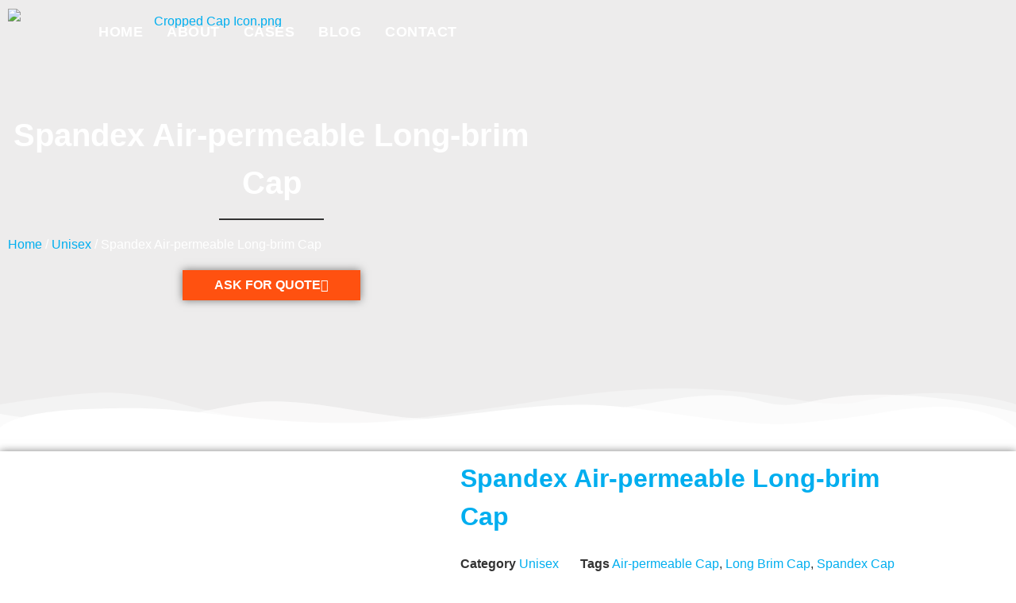

--- FILE ---
content_type: text/html; charset=UTF-8
request_url: https://global-caps.com/product/spandex-air-permeable-long-brim-cap/
body_size: 30128
content:
<!doctype html>
<html lang="en-US">
<head>
	<meta charset="UTF-8">
	<meta name="viewport" content="width=device-width, initial-scale=1">
	<link rel="profile" href="https://gmpg.org/xfn/11">
	<title>Spandex Air-permeable Long-brim Cap &#8211; Global-Caps</title>
<meta name='robots' content='max-image-preview:large' />
<link rel='dns-prefetch' href='//www.googletagmanager.com' />
<link rel='dns-prefetch' href='//fonts.googleapis.com' />
<link rel="alternate" type="application/rss+xml" title="Global-Caps &raquo; Feed" href="https://global-caps.com/feed/" />
<link rel="alternate" type="application/rss+xml" title="Global-Caps &raquo; Comments Feed" href="https://global-caps.com/comments/feed/" />
<link rel="alternate" title="oEmbed (JSON)" type="application/json+oembed" href="https://global-caps.com/wp-json/oembed/1.0/embed?url=https%3A%2F%2Fglobal-caps.com%2Fproduct%2Fspandex-air-permeable-long-brim-cap%2F" />
<link rel="alternate" title="oEmbed (XML)" type="text/xml+oembed" href="https://global-caps.com/wp-json/oembed/1.0/embed?url=https%3A%2F%2Fglobal-caps.com%2Fproduct%2Fspandex-air-permeable-long-brim-cap%2F&#038;format=xml" />
<style id='wp-img-auto-sizes-contain-inline-css'>
img:is([sizes=auto i],[sizes^="auto," i]){contain-intrinsic-size:3000px 1500px}
/*# sourceURL=wp-img-auto-sizes-contain-inline-css */
</style>
<style id='wp-emoji-styles-inline-css'>

	img.wp-smiley, img.emoji {
		display: inline !important;
		border: none !important;
		box-shadow: none !important;
		height: 1em !important;
		width: 1em !important;
		margin: 0 0.07em !important;
		vertical-align: -0.1em !important;
		background: none !important;
		padding: 0 !important;
	}
/*# sourceURL=wp-emoji-styles-inline-css */
</style>
<link rel='stylesheet' id='wp-block-library-css' href='https://global-caps.com/wp-includes/css/dist/block-library/style.min.css?ver=6.9' media='all' />
<style id='global-styles-inline-css'>
:root{--wp--preset--aspect-ratio--square: 1;--wp--preset--aspect-ratio--4-3: 4/3;--wp--preset--aspect-ratio--3-4: 3/4;--wp--preset--aspect-ratio--3-2: 3/2;--wp--preset--aspect-ratio--2-3: 2/3;--wp--preset--aspect-ratio--16-9: 16/9;--wp--preset--aspect-ratio--9-16: 9/16;--wp--preset--color--black: #000000;--wp--preset--color--cyan-bluish-gray: #abb8c3;--wp--preset--color--white: #ffffff;--wp--preset--color--pale-pink: #f78da7;--wp--preset--color--vivid-red: #cf2e2e;--wp--preset--color--luminous-vivid-orange: #ff6900;--wp--preset--color--luminous-vivid-amber: #fcb900;--wp--preset--color--light-green-cyan: #7bdcb5;--wp--preset--color--vivid-green-cyan: #00d084;--wp--preset--color--pale-cyan-blue: #8ed1fc;--wp--preset--color--vivid-cyan-blue: #0693e3;--wp--preset--color--vivid-purple: #9b51e0;--wp--preset--gradient--vivid-cyan-blue-to-vivid-purple: linear-gradient(135deg,rgb(6,147,227) 0%,rgb(155,81,224) 100%);--wp--preset--gradient--light-green-cyan-to-vivid-green-cyan: linear-gradient(135deg,rgb(122,220,180) 0%,rgb(0,208,130) 100%);--wp--preset--gradient--luminous-vivid-amber-to-luminous-vivid-orange: linear-gradient(135deg,rgb(252,185,0) 0%,rgb(255,105,0) 100%);--wp--preset--gradient--luminous-vivid-orange-to-vivid-red: linear-gradient(135deg,rgb(255,105,0) 0%,rgb(207,46,46) 100%);--wp--preset--gradient--very-light-gray-to-cyan-bluish-gray: linear-gradient(135deg,rgb(238,238,238) 0%,rgb(169,184,195) 100%);--wp--preset--gradient--cool-to-warm-spectrum: linear-gradient(135deg,rgb(74,234,220) 0%,rgb(151,120,209) 20%,rgb(207,42,186) 40%,rgb(238,44,130) 60%,rgb(251,105,98) 80%,rgb(254,248,76) 100%);--wp--preset--gradient--blush-light-purple: linear-gradient(135deg,rgb(255,206,236) 0%,rgb(152,150,240) 100%);--wp--preset--gradient--blush-bordeaux: linear-gradient(135deg,rgb(254,205,165) 0%,rgb(254,45,45) 50%,rgb(107,0,62) 100%);--wp--preset--gradient--luminous-dusk: linear-gradient(135deg,rgb(255,203,112) 0%,rgb(199,81,192) 50%,rgb(65,88,208) 100%);--wp--preset--gradient--pale-ocean: linear-gradient(135deg,rgb(255,245,203) 0%,rgb(182,227,212) 50%,rgb(51,167,181) 100%);--wp--preset--gradient--electric-grass: linear-gradient(135deg,rgb(202,248,128) 0%,rgb(113,206,126) 100%);--wp--preset--gradient--midnight: linear-gradient(135deg,rgb(2,3,129) 0%,rgb(40,116,252) 100%);--wp--preset--font-size--small: 13px;--wp--preset--font-size--medium: 20px;--wp--preset--font-size--large: 36px;--wp--preset--font-size--x-large: 42px;--wp--preset--spacing--20: 0.44rem;--wp--preset--spacing--30: 0.67rem;--wp--preset--spacing--40: 1rem;--wp--preset--spacing--50: 1.5rem;--wp--preset--spacing--60: 2.25rem;--wp--preset--spacing--70: 3.38rem;--wp--preset--spacing--80: 5.06rem;--wp--preset--shadow--natural: 6px 6px 9px rgba(0, 0, 0, 0.2);--wp--preset--shadow--deep: 12px 12px 50px rgba(0, 0, 0, 0.4);--wp--preset--shadow--sharp: 6px 6px 0px rgba(0, 0, 0, 0.2);--wp--preset--shadow--outlined: 6px 6px 0px -3px rgb(255, 255, 255), 6px 6px rgb(0, 0, 0);--wp--preset--shadow--crisp: 6px 6px 0px rgb(0, 0, 0);}:root { --wp--style--global--content-size: 800px;--wp--style--global--wide-size: 1200px; }:where(body) { margin: 0; }.wp-site-blocks > .alignleft { float: left; margin-right: 2em; }.wp-site-blocks > .alignright { float: right; margin-left: 2em; }.wp-site-blocks > .aligncenter { justify-content: center; margin-left: auto; margin-right: auto; }:where(.wp-site-blocks) > * { margin-block-start: 24px; margin-block-end: 0; }:where(.wp-site-blocks) > :first-child { margin-block-start: 0; }:where(.wp-site-blocks) > :last-child { margin-block-end: 0; }:root { --wp--style--block-gap: 24px; }:root :where(.is-layout-flow) > :first-child{margin-block-start: 0;}:root :where(.is-layout-flow) > :last-child{margin-block-end: 0;}:root :where(.is-layout-flow) > *{margin-block-start: 24px;margin-block-end: 0;}:root :where(.is-layout-constrained) > :first-child{margin-block-start: 0;}:root :where(.is-layout-constrained) > :last-child{margin-block-end: 0;}:root :where(.is-layout-constrained) > *{margin-block-start: 24px;margin-block-end: 0;}:root :where(.is-layout-flex){gap: 24px;}:root :where(.is-layout-grid){gap: 24px;}.is-layout-flow > .alignleft{float: left;margin-inline-start: 0;margin-inline-end: 2em;}.is-layout-flow > .alignright{float: right;margin-inline-start: 2em;margin-inline-end: 0;}.is-layout-flow > .aligncenter{margin-left: auto !important;margin-right: auto !important;}.is-layout-constrained > .alignleft{float: left;margin-inline-start: 0;margin-inline-end: 2em;}.is-layout-constrained > .alignright{float: right;margin-inline-start: 2em;margin-inline-end: 0;}.is-layout-constrained > .aligncenter{margin-left: auto !important;margin-right: auto !important;}.is-layout-constrained > :where(:not(.alignleft):not(.alignright):not(.alignfull)){max-width: var(--wp--style--global--content-size);margin-left: auto !important;margin-right: auto !important;}.is-layout-constrained > .alignwide{max-width: var(--wp--style--global--wide-size);}body .is-layout-flex{display: flex;}.is-layout-flex{flex-wrap: wrap;align-items: center;}.is-layout-flex > :is(*, div){margin: 0;}body .is-layout-grid{display: grid;}.is-layout-grid > :is(*, div){margin: 0;}body{padding-top: 0px;padding-right: 0px;padding-bottom: 0px;padding-left: 0px;}a:where(:not(.wp-element-button)){text-decoration: underline;}:root :where(.wp-element-button, .wp-block-button__link){background-color: #32373c;border-width: 0;color: #fff;font-family: inherit;font-size: inherit;font-style: inherit;font-weight: inherit;letter-spacing: inherit;line-height: inherit;padding-top: calc(0.667em + 2px);padding-right: calc(1.333em + 2px);padding-bottom: calc(0.667em + 2px);padding-left: calc(1.333em + 2px);text-decoration: none;text-transform: inherit;}.has-black-color{color: var(--wp--preset--color--black) !important;}.has-cyan-bluish-gray-color{color: var(--wp--preset--color--cyan-bluish-gray) !important;}.has-white-color{color: var(--wp--preset--color--white) !important;}.has-pale-pink-color{color: var(--wp--preset--color--pale-pink) !important;}.has-vivid-red-color{color: var(--wp--preset--color--vivid-red) !important;}.has-luminous-vivid-orange-color{color: var(--wp--preset--color--luminous-vivid-orange) !important;}.has-luminous-vivid-amber-color{color: var(--wp--preset--color--luminous-vivid-amber) !important;}.has-light-green-cyan-color{color: var(--wp--preset--color--light-green-cyan) !important;}.has-vivid-green-cyan-color{color: var(--wp--preset--color--vivid-green-cyan) !important;}.has-pale-cyan-blue-color{color: var(--wp--preset--color--pale-cyan-blue) !important;}.has-vivid-cyan-blue-color{color: var(--wp--preset--color--vivid-cyan-blue) !important;}.has-vivid-purple-color{color: var(--wp--preset--color--vivid-purple) !important;}.has-black-background-color{background-color: var(--wp--preset--color--black) !important;}.has-cyan-bluish-gray-background-color{background-color: var(--wp--preset--color--cyan-bluish-gray) !important;}.has-white-background-color{background-color: var(--wp--preset--color--white) !important;}.has-pale-pink-background-color{background-color: var(--wp--preset--color--pale-pink) !important;}.has-vivid-red-background-color{background-color: var(--wp--preset--color--vivid-red) !important;}.has-luminous-vivid-orange-background-color{background-color: var(--wp--preset--color--luminous-vivid-orange) !important;}.has-luminous-vivid-amber-background-color{background-color: var(--wp--preset--color--luminous-vivid-amber) !important;}.has-light-green-cyan-background-color{background-color: var(--wp--preset--color--light-green-cyan) !important;}.has-vivid-green-cyan-background-color{background-color: var(--wp--preset--color--vivid-green-cyan) !important;}.has-pale-cyan-blue-background-color{background-color: var(--wp--preset--color--pale-cyan-blue) !important;}.has-vivid-cyan-blue-background-color{background-color: var(--wp--preset--color--vivid-cyan-blue) !important;}.has-vivid-purple-background-color{background-color: var(--wp--preset--color--vivid-purple) !important;}.has-black-border-color{border-color: var(--wp--preset--color--black) !important;}.has-cyan-bluish-gray-border-color{border-color: var(--wp--preset--color--cyan-bluish-gray) !important;}.has-white-border-color{border-color: var(--wp--preset--color--white) !important;}.has-pale-pink-border-color{border-color: var(--wp--preset--color--pale-pink) !important;}.has-vivid-red-border-color{border-color: var(--wp--preset--color--vivid-red) !important;}.has-luminous-vivid-orange-border-color{border-color: var(--wp--preset--color--luminous-vivid-orange) !important;}.has-luminous-vivid-amber-border-color{border-color: var(--wp--preset--color--luminous-vivid-amber) !important;}.has-light-green-cyan-border-color{border-color: var(--wp--preset--color--light-green-cyan) !important;}.has-vivid-green-cyan-border-color{border-color: var(--wp--preset--color--vivid-green-cyan) !important;}.has-pale-cyan-blue-border-color{border-color: var(--wp--preset--color--pale-cyan-blue) !important;}.has-vivid-cyan-blue-border-color{border-color: var(--wp--preset--color--vivid-cyan-blue) !important;}.has-vivid-purple-border-color{border-color: var(--wp--preset--color--vivid-purple) !important;}.has-vivid-cyan-blue-to-vivid-purple-gradient-background{background: var(--wp--preset--gradient--vivid-cyan-blue-to-vivid-purple) !important;}.has-light-green-cyan-to-vivid-green-cyan-gradient-background{background: var(--wp--preset--gradient--light-green-cyan-to-vivid-green-cyan) !important;}.has-luminous-vivid-amber-to-luminous-vivid-orange-gradient-background{background: var(--wp--preset--gradient--luminous-vivid-amber-to-luminous-vivid-orange) !important;}.has-luminous-vivid-orange-to-vivid-red-gradient-background{background: var(--wp--preset--gradient--luminous-vivid-orange-to-vivid-red) !important;}.has-very-light-gray-to-cyan-bluish-gray-gradient-background{background: var(--wp--preset--gradient--very-light-gray-to-cyan-bluish-gray) !important;}.has-cool-to-warm-spectrum-gradient-background{background: var(--wp--preset--gradient--cool-to-warm-spectrum) !important;}.has-blush-light-purple-gradient-background{background: var(--wp--preset--gradient--blush-light-purple) !important;}.has-blush-bordeaux-gradient-background{background: var(--wp--preset--gradient--blush-bordeaux) !important;}.has-luminous-dusk-gradient-background{background: var(--wp--preset--gradient--luminous-dusk) !important;}.has-pale-ocean-gradient-background{background: var(--wp--preset--gradient--pale-ocean) !important;}.has-electric-grass-gradient-background{background: var(--wp--preset--gradient--electric-grass) !important;}.has-midnight-gradient-background{background: var(--wp--preset--gradient--midnight) !important;}.has-small-font-size{font-size: var(--wp--preset--font-size--small) !important;}.has-medium-font-size{font-size: var(--wp--preset--font-size--medium) !important;}.has-large-font-size{font-size: var(--wp--preset--font-size--large) !important;}.has-x-large-font-size{font-size: var(--wp--preset--font-size--x-large) !important;}
:root :where(.wp-block-pullquote){font-size: 1.5em;line-height: 1.6;}
/*# sourceURL=global-styles-inline-css */
</style>
<style id='md-style-inline-css'>
 
/*# sourceURL=md-style-inline-css */
</style>
<link rel='stylesheet' id='photoswipe-css' href='https://global-caps.com/wp-content/plugins/woocommerce/assets/css/photoswipe/photoswipe.min.css?ver=10.4.3' media='all' />
<link rel='stylesheet' id='photoswipe-default-skin-css' href='https://global-caps.com/wp-content/plugins/woocommerce/assets/css/photoswipe/default-skin/default-skin.min.css?ver=10.4.3' media='all' />
<link rel='stylesheet' id='woocommerce-layout-css' href='https://global-caps.com/wp-content/plugins/woocommerce/assets/css/woocommerce-layout.css?ver=10.4.3' media='all' />
<link rel='stylesheet' id='woocommerce-smallscreen-css' href='https://global-caps.com/wp-content/plugins/woocommerce/assets/css/woocommerce-smallscreen.css?ver=10.4.3' media='only screen and (max-width: 768px)' />
<link rel='stylesheet' id='woocommerce-general-css' href='https://global-caps.com/wp-content/plugins/woocommerce/assets/css/woocommerce.css?ver=10.4.3' media='all' />
<style id='woocommerce-inline-inline-css'>
.woocommerce form .form-row .required { visibility: visible; }
/*# sourceURL=woocommerce-inline-inline-css */
</style>
<link rel='stylesheet' id='wp-bottom-menu-css' href='https://global-caps.com/wp-content/plugins/wp-bottom-menu/assets/css/style.css?ver=2.2.4' media='all' />
<link rel='stylesheet' id='font-awesome-css' href='https://global-caps.com/wp-content/plugins/elementor/assets/lib/font-awesome/css/font-awesome.min.css?ver=4.7.0' media='all' />
<link rel='stylesheet' id='megamenu-css' href='https://global-caps.com/wp-content/uploads/maxmegamenu/style.css?ver=76cefd' media='all' />
<link rel='stylesheet' id='dashicons-css' href='https://global-caps.com/wp-includes/css/dashicons.min.css?ver=6.9' media='all' />
<link rel='stylesheet' id='hello-elementor-css' href='https://global-caps.com/wp-content/themes/hello-elementor/assets/css/reset.css?ver=3.4.5' media='all' />
<link rel='stylesheet' id='hello-elementor-theme-style-css' href='https://global-caps.com/wp-content/themes/hello-elementor/assets/css/theme.css?ver=3.4.5' media='all' />
<link rel='stylesheet' id='hello-elementor-header-footer-css' href='https://global-caps.com/wp-content/themes/hello-elementor/assets/css/header-footer.css?ver=3.4.5' media='all' />
<link rel='stylesheet' id='elementor-frontend-css' href='https://global-caps.com/wp-content/plugins/elementor/assets/css/frontend.min.css?ver=3.34.2' media='all' />
<link rel='stylesheet' id='widget-image-css' href='https://global-caps.com/wp-content/plugins/elementor/assets/css/widget-image.min.css?ver=3.34.2' media='all' />
<link rel='stylesheet' id='widget-nav-menu-css' href='https://global-caps.com/wp-content/plugins/elementor-pro/assets/css/widget-nav-menu.min.css?ver=3.33.2' media='all' />
<link rel='stylesheet' id='swiper-css' href='https://global-caps.com/wp-content/plugins/elementor/assets/lib/swiper/v8/css/swiper.min.css?ver=8.4.5' media='all' />
<link rel='stylesheet' id='e-swiper-css' href='https://global-caps.com/wp-content/plugins/elementor/assets/css/conditionals/e-swiper.min.css?ver=3.34.2' media='all' />
<link rel='stylesheet' id='widget-icon-list-css' href='https://global-caps.com/wp-content/plugins/elementor/assets/css/widget-icon-list.min.css?ver=3.34.2' media='all' />
<link rel='stylesheet' id='widget-heading-css' href='https://global-caps.com/wp-content/plugins/elementor/assets/css/widget-heading.min.css?ver=3.34.2' media='all' />
<link rel='stylesheet' id='widget-social-icons-css' href='https://global-caps.com/wp-content/plugins/elementor/assets/css/widget-social-icons.min.css?ver=3.34.2' media='all' />
<link rel='stylesheet' id='e-apple-webkit-css' href='https://global-caps.com/wp-content/plugins/elementor/assets/css/conditionals/apple-webkit.min.css?ver=3.34.2' media='all' />
<link rel='stylesheet' id='widget-divider-css' href='https://global-caps.com/wp-content/plugins/elementor/assets/css/widget-divider.min.css?ver=3.34.2' media='all' />
<link rel='stylesheet' id='e-shapes-css' href='https://global-caps.com/wp-content/plugins/elementor/assets/css/conditionals/shapes.min.css?ver=3.34.2' media='all' />
<link rel='stylesheet' id='e-motion-fx-css' href='https://global-caps.com/wp-content/plugins/elementor-pro/assets/css/modules/motion-fx.min.css?ver=3.33.2' media='all' />
<link rel='stylesheet' id='widget-woocommerce-product-images-css' href='https://global-caps.com/wp-content/plugins/elementor-pro/assets/css/widget-woocommerce-product-images.min.css?ver=3.33.2' media='all' />
<link rel='stylesheet' id='widget-woocommerce-product-meta-css' href='https://global-caps.com/wp-content/plugins/elementor-pro/assets/css/widget-woocommerce-product-meta.min.css?ver=3.33.2' media='all' />
<link rel='stylesheet' id='widget-woocommerce-product-additional-information-css' href='https://global-caps.com/wp-content/plugins/elementor-pro/assets/css/widget-woocommerce-product-additional-information.min.css?ver=3.33.2' media='all' />
<link rel='stylesheet' id='widget-woocommerce-product-add-to-cart-css' href='https://global-caps.com/wp-content/plugins/elementor-pro/assets/css/widget-woocommerce-product-add-to-cart.min.css?ver=3.33.2' media='all' />
<link rel='stylesheet' id='widget-woocommerce-products-css' href='https://global-caps.com/wp-content/plugins/elementor-pro/assets/css/widget-woocommerce-products.min.css?ver=3.33.2' media='all' />
<link rel='stylesheet' id='e-animation-fadeInRight-css' href='https://global-caps.com/wp-content/plugins/elementor/assets/lib/animations/styles/fadeInRight.min.css?ver=3.34.2' media='all' />
<link rel='stylesheet' id='e-popup-css' href='https://global-caps.com/wp-content/plugins/elementor-pro/assets/css/conditionals/popup.min.css?ver=3.33.2' media='all' />
<link rel='stylesheet' id='elementor-icons-css' href='https://global-caps.com/wp-content/plugins/elementor/assets/lib/eicons/css/elementor-icons.min.css?ver=5.46.0' media='all' />
<link rel='stylesheet' id='elementor-post-61-css' href='https://global-caps.com/wp-content/uploads/elementor/css/post-61.css?ver=1768909883' media='all' />
<link rel='stylesheet' id='elementor-post-335-css' href='https://global-caps.com/wp-content/uploads/elementor/css/post-335.css?ver=1768909883' media='all' />
<link rel='stylesheet' id='elementor-post-371-css' href='https://global-caps.com/wp-content/uploads/elementor/css/post-371.css?ver=1768909883' media='all' />
<link rel='stylesheet' id='elementor-post-308-css' href='https://global-caps.com/wp-content/uploads/elementor/css/post-308.css?ver=1768917744' media='all' />
<link rel='stylesheet' id='elementor-post-5624-css' href='https://global-caps.com/wp-content/uploads/elementor/css/post-5624.css?ver=1768909883' media='all' />
<link rel='stylesheet' id='elementor-post-4931-css' href='https://global-caps.com/wp-content/uploads/elementor/css/post-4931.css?ver=1768909883' media='all' />
<link rel='stylesheet' id='wellfleet-css' href='https://fonts.googleapis.com/css?family=Wellfleet%3A300%2C300italic%2C400%2C400italic%2C500%2C500italic%2C600%2C600italic%2C700%2C700italic&#038;ver=6.9' media='all' />
<link rel='stylesheet' id='yantramanav-css' href='https://fonts.googleapis.com/css?family=Yantramanav%3A300%2C300italic%2C400%2C400italic%2C500%2C500italic%2C600%2C600italic%2C700%2C700italic&#038;ver=6.9' media='all' />
<link rel='stylesheet' id='rtwpvs-css' href='https://global-caps.com/wp-content/plugins/woo-product-variation-swatches/assets/css/rtwpvs.min.css?ver=1769375504' media='all' />
<style id='rtwpvs-inline-css'>
        
            .rtwpvs-term:not(.rtwpvs-radio-term) {
                width: 30px;
                height: 30px;
            }

            .rtwpvs-squared .rtwpvs-button-term {
                min-width: 30px;
            }

            .rtwpvs-button-term span {
                font-size: 16px;
            }

            
            
                        .rtwpvs.rtwpvs-attribute-behavior-blur .rtwpvs-term:not(.rtwpvs-radio-term).disabled::before,
            .rtwpvs.rtwpvs-attribute-behavior-blur .rtwpvs-term:not(.rtwpvs-radio-term).disabled::after,
            .rtwpvs.rtwpvs-attribute-behavior-blur .rtwpvs-term:not(.rtwpvs-radio-term).disabled:hover::before,
            .rtwpvs.rtwpvs-attribute-behavior-blur .rtwpvs-term:not(.rtwpvs-radio-term).disabled:hover::after {
                background: #ff0000 !important;
            }

                                    .rtwpvs.rtwpvs-attribute-behavior-blur .rtwpvs-term:not(.rtwpvs-radio-term).disabled img,
            .rtwpvs.rtwpvs-attribute-behavior-blur .rtwpvs-term:not(.rtwpvs-radio-term).disabled span,
            .rtwpvs.rtwpvs-attribute-behavior-blur .rtwpvs-term:not(.rtwpvs-radio-term).disabled:hover img,
            .rtwpvs.rtwpvs-attribute-behavior-blur .rtwpvs-term:not(.rtwpvs-radio-term).disabled:hover span {
                opacity: 0.3;
            }

                    
		
/*# sourceURL=rtwpvs-inline-css */
</style>
<link rel='stylesheet' id='rtwpvs-tooltip-css' href='https://global-caps.com/wp-content/plugins/woo-product-variation-swatches/assets/css/rtwpvs-tooltip.min.css?ver=1769375504' media='all' />
<link rel='stylesheet' id='elementor-gf-local-gfsdidot-css' href='https://global-caps.com/wp-content/uploads/elementor/google-fonts/css/gfsdidot.css?ver=1742255332' media='all' />
<link rel='stylesheet' id='elementor-gf-local-oswald-css' href='https://global-caps.com/wp-content/uploads/elementor/google-fonts/css/oswald.css?ver=1742255334' media='all' />
<link rel='stylesheet' id='elementor-gf-local-worksans-css' href='https://global-caps.com/wp-content/uploads/elementor/google-fonts/css/worksans.css?ver=1742255337' media='all' />
<link rel='stylesheet' id='elementor-gf-local-ubuntucondensed-css' href='https://global-caps.com/wp-content/uploads/elementor/google-fonts/css/ubuntucondensed.css?ver=1742259572' media='all' />
<link rel='stylesheet' id='elementor-icons-shared-0-css' href='https://global-caps.com/wp-content/plugins/elementor/assets/lib/font-awesome/css/fontawesome.min.css?ver=5.15.3' media='all' />
<link rel='stylesheet' id='elementor-icons-fa-solid-css' href='https://global-caps.com/wp-content/plugins/elementor/assets/lib/font-awesome/css/solid.min.css?ver=5.15.3' media='all' />
<link rel='stylesheet' id='elementor-icons-fa-regular-css' href='https://global-caps.com/wp-content/plugins/elementor/assets/lib/font-awesome/css/regular.min.css?ver=5.15.3' media='all' />
<link rel='stylesheet' id='elementor-icons-fa-brands-css' href='https://global-caps.com/wp-content/plugins/elementor/assets/lib/font-awesome/css/brands.min.css?ver=5.15.3' media='all' />
<script type="text/template" id="tmpl-variation-template">
	<div class="woocommerce-variation-description">{{{ data.variation.variation_description }}}</div>
	<div class="woocommerce-variation-price">{{{ data.variation.price_html }}}</div>
	<div class="woocommerce-variation-availability">{{{ data.variation.availability_html }}}</div>
</script>
<script type="text/template" id="tmpl-unavailable-variation-template">
	<p role="alert">Sorry, this product is unavailable. Please choose a different combination.</p>
</script>
<script src="https://global-caps.com/wp-includes/js/jquery/jquery.min.js?ver=3.7.1" id="jquery-core-js"></script>
<script src="https://global-caps.com/wp-includes/js/jquery/jquery-migrate.min.js?ver=3.4.1" id="jquery-migrate-js"></script>
<script src="https://global-caps.com/wp-includes/js/dist/hooks.min.js?ver=dd5603f07f9220ed27f1" id="wp-hooks-js"></script>
<script id="say-what-js-js-extra">
var say_what_data = {"replacements":{"woocommerce|Add to cart|":"ADD TO CART","woocommerce|View cart|":"Quote now","woocommerce|Your cart is currently empty.|":"Your quote list is currently empty.","woocommerce|Return to shop|":"Return to view products","woocommerce|Select options|":"Check details","woocommerce|Update cart|":"Update list","woocommerce|Cart updated.|":"List updated.","woocommerce|View products|":"Check details"}};
//# sourceURL=say-what-js-js-extra
</script>
<script src="https://global-caps.com/wp-content/plugins/say-what/assets/build/frontend.js?ver=fd31684c45e4d85aeb4e" id="say-what-js-js"></script>
<script src="https://global-caps.com/wp-content/plugins/woocommerce/assets/js/jquery-blockui/jquery.blockUI.min.js?ver=2.7.0-wc.10.4.3" id="wc-jquery-blockui-js" data-wp-strategy="defer"></script>
<script id="wc-add-to-cart-js-extra">
var wc_add_to_cart_params = {"ajax_url":"/wp-admin/admin-ajax.php","wc_ajax_url":"/?wc-ajax=%%endpoint%%","i18n_view_cart":"Quote now","cart_url":"https://global-caps.com/quote/","is_cart":"","cart_redirect_after_add":"no"};
//# sourceURL=wc-add-to-cart-js-extra
</script>
<script src="https://global-caps.com/wp-content/plugins/woocommerce/assets/js/frontend/add-to-cart.min.js?ver=10.4.3" id="wc-add-to-cart-js" defer data-wp-strategy="defer"></script>
<script src="https://global-caps.com/wp-content/plugins/woocommerce/assets/js/zoom/jquery.zoom.min.js?ver=1.7.21-wc.10.4.3" id="wc-zoom-js" defer data-wp-strategy="defer"></script>
<script src="https://global-caps.com/wp-content/plugins/woocommerce/assets/js/flexslider/jquery.flexslider.min.js?ver=2.7.2-wc.10.4.3" id="wc-flexslider-js" defer data-wp-strategy="defer"></script>
<script src="https://global-caps.com/wp-content/plugins/woocommerce/assets/js/photoswipe/photoswipe.min.js?ver=4.1.1-wc.10.4.3" id="wc-photoswipe-js" defer data-wp-strategy="defer"></script>
<script src="https://global-caps.com/wp-content/plugins/woocommerce/assets/js/photoswipe/photoswipe-ui-default.min.js?ver=4.1.1-wc.10.4.3" id="wc-photoswipe-ui-default-js" defer data-wp-strategy="defer"></script>
<script id="wc-single-product-js-extra">
var wc_single_product_params = {"i18n_required_rating_text":"Please select a rating","i18n_rating_options":["1 of 5 stars","2 of 5 stars","3 of 5 stars","4 of 5 stars","5 of 5 stars"],"i18n_product_gallery_trigger_text":"View full-screen image gallery","review_rating_required":"yes","flexslider":{"rtl":false,"animation":"slide","smoothHeight":true,"directionNav":false,"controlNav":"thumbnails","slideshow":false,"animationSpeed":500,"animationLoop":false,"allowOneSlide":false},"zoom_enabled":"1","zoom_options":[],"photoswipe_enabled":"1","photoswipe_options":{"shareEl":false,"closeOnScroll":false,"history":false,"hideAnimationDuration":0,"showAnimationDuration":0},"flexslider_enabled":"1"};
//# sourceURL=wc-single-product-js-extra
</script>
<script src="https://global-caps.com/wp-content/plugins/woocommerce/assets/js/frontend/single-product.min.js?ver=10.4.3" id="wc-single-product-js" defer data-wp-strategy="defer"></script>
<script src="https://global-caps.com/wp-content/plugins/woocommerce/assets/js/js-cookie/js.cookie.min.js?ver=2.1.4-wc.10.4.3" id="wc-js-cookie-js" data-wp-strategy="defer"></script>
<script src="https://global-caps.com/wp-includes/js/underscore.min.js?ver=1.13.7" id="underscore-js"></script>
<script id="wp-util-js-extra">
var _wpUtilSettings = {"ajax":{"url":"/wp-admin/admin-ajax.php"}};
//# sourceURL=wp-util-js-extra
</script>
<script src="https://global-caps.com/wp-includes/js/wp-util.min.js?ver=6.9" id="wp-util-js"></script>
<script id="wc-add-to-cart-variation-js-extra">
var wc_add_to_cart_variation_params = {"wc_ajax_url":"/?wc-ajax=%%endpoint%%","i18n_no_matching_variations_text":"Sorry, no products matched your selection. Please choose a different combination.","i18n_make_a_selection_text":"Please select some product options before adding this product to your cart.","i18n_unavailable_text":"Sorry, this product is unavailable. Please choose a different combination.","i18n_reset_alert_text":"Your selection has been reset. Please select some product options before adding this product to your cart.","ajax_url":"/wp-admin/admin-ajax.php","i18n_view_cart":"View cart","i18n_add_to_cart":"Add to cart","i18n_select_options":"Select options","cart_url":"https://global-caps.com/quote/","is_cart":"","cart_redirect_after_add":"no","enable_ajax_add_to_cart":"yes"};
//# sourceURL=wc-add-to-cart-variation-js-extra
</script>
<script src="https://global-caps.com/wp-content/plugins/woocommerce/assets/js/frontend/add-to-cart-variation.min.js?ver=10.4.3" id="wc-add-to-cart-variation-js" defer data-wp-strategy="defer"></script>

<!-- Google tag (gtag.js) snippet added by Site Kit -->
<!-- Google Analytics snippet added by Site Kit -->
<script src="https://www.googletagmanager.com/gtag/js?id=GT-WVXSHKRC" id="google_gtagjs-js" async></script>
<script id="google_gtagjs-js-after">
window.dataLayer = window.dataLayer || [];function gtag(){dataLayer.push(arguments);}
gtag("set","linker",{"domains":["global-caps.com"]});
gtag("js", new Date());
gtag("set", "developer_id.dZTNiMT", true);
gtag("config", "GT-WVXSHKRC");
 window._googlesitekit = window._googlesitekit || {}; window._googlesitekit.throttledEvents = []; window._googlesitekit.gtagEvent = (name, data) => { var key = JSON.stringify( { name, data } ); if ( !! window._googlesitekit.throttledEvents[ key ] ) { return; } window._googlesitekit.throttledEvents[ key ] = true; setTimeout( () => { delete window._googlesitekit.throttledEvents[ key ]; }, 5 ); gtag( "event", name, { ...data, event_source: "site-kit" } ); }; 
//# sourceURL=google_gtagjs-js-after
</script>
<link rel="https://api.w.org/" href="https://global-caps.com/wp-json/" /><link rel="alternate" title="JSON" type="application/json" href="https://global-caps.com/wp-json/wp/v2/product/8186" /><link rel="EditURI" type="application/rsd+xml" title="RSD" href="https://global-caps.com/xmlrpc.php?rsd" />
<link rel="canonical" href="https://global-caps.com/product/spandex-air-permeable-long-brim-cap/" />
<link rel='shortlink' href='https://global-caps.com/?p=8186' />
<meta name="generator" content="Site Kit by Google 1.167.0" />		<script type="text/javascript">
				(function(c,l,a,r,i,t,y){
					c[a]=c[a]||function(){(c[a].q=c[a].q||[]).push(arguments)};t=l.createElement(r);t.async=1;
					t.src="https://www.clarity.ms/tag/"+i+"?ref=wordpress";y=l.getElementsByTagName(r)[0];y.parentNode.insertBefore(t,y);
				})(window, document, "clarity", "script", "pksmwwksmm");
		</script>
		<meta name="description" content="Spandex Air-permeable Long-brim Cap">
	<noscript><style>.woocommerce-product-gallery{ opacity: 1 !important; }</style></noscript>
	<meta name="generator" content="Elementor 3.34.2; features: additional_custom_breakpoints; settings: css_print_method-external, google_font-enabled, font_display-auto">
<style>.recentcomments a{display:inline !important;padding:0 !important;margin:0 !important;}</style>			<style>
				.e-con.e-parent:nth-of-type(n+4):not(.e-lazyloaded):not(.e-no-lazyload),
				.e-con.e-parent:nth-of-type(n+4):not(.e-lazyloaded):not(.e-no-lazyload) * {
					background-image: none !important;
				}
				@media screen and (max-height: 1024px) {
					.e-con.e-parent:nth-of-type(n+3):not(.e-lazyloaded):not(.e-no-lazyload),
					.e-con.e-parent:nth-of-type(n+3):not(.e-lazyloaded):not(.e-no-lazyload) * {
						background-image: none !important;
					}
				}
				@media screen and (max-height: 640px) {
					.e-con.e-parent:nth-of-type(n+2):not(.e-lazyloaded):not(.e-no-lazyload),
					.e-con.e-parent:nth-of-type(n+2):not(.e-lazyloaded):not(.e-no-lazyload) * {
						background-image: none !important;
					}
				}
			</style>
			<link rel="icon" href="https://global-caps.com/wp-content/uploads/2020/12/cropped-Cap-Icon-1-32x32.png" sizes="32x32" />
<link rel="icon" href="https://global-caps.com/wp-content/uploads/2020/12/cropped-Cap-Icon-1-192x192.png" sizes="192x192" />
<link rel="apple-touch-icon" href="https://global-caps.com/wp-content/uploads/2020/12/cropped-Cap-Icon-1-180x180.png" />
<meta name="msapplication-TileImage" content="https://global-caps.com/wp-content/uploads/2020/12/cropped-Cap-Icon-1-270x270.png" />
<style type="text/css">/** Mega Menu CSS: fs **/</style>
<style id="yellow-pencil">
/*
	The following CSS generated by YellowPencil Plugin.
	https://yellowpencil.waspthemes.com
*/
.elementor-widget-woocommerce-products .product .wc-forward{font-family:'Wellfleet', display;text-align:left;-webkit-box-shadow:none;box-shadow:none;}.elementor-widget-woocommerce-products .product h2{text-align:center;font-family:'Yantramanav', sans-serif;}.elementor-widget-wc-categories a h2{text-align:left;}.elementor-form span .elementor-button-text{font-family:'Wellfleet', display;}.elementor-widget-google_maps .elementor-custom-embed iframe{-webkit-box-shadow:0px 0px 50px 0px #333333;box-shadow:0px 0px 50px 0px #333333;}.elementor .elementor-inner .elementor-section-wrap .elementor-element-17bcb42 .elementor-container .elementor-row .elementor-top-column .elementor-column-wrap .elementor-widget-wrap .elementor-widget-video .elementor-widget-container .elementor-fit-aspect-ratio{height:0px !important;}@media (min-width:1025px){.elementor-widget-woocommerce-products .product h2{font-size:15px !important;}}
</style></head>
<body class="wp-singular product-template-default single single-product postid-8186 wp-custom-logo wp-embed-responsive wp-theme-hello-elementor theme-hello-elementor woocommerce woocommerce-page woocommerce-no-js mega-menu-menu-1 rtwpvs rtwpvs-rounded rtwpvs-attribute-behavior-blur rtwpvs-archive-align-left rtwpvs-tooltip hello-elementor-default elementor-default elementor-template-full-width elementor-kit-61 elementor-page-308">


<a class="skip-link screen-reader-text" href="#content">Skip to content</a>

		<header data-elementor-type="header" data-elementor-id="335" class="elementor elementor-335 elementor-location-header" data-elementor-post-type="elementor_library">
					<section class="elementor-section elementor-top-section elementor-element elementor-element-c7b768c elementor-section-boxed ang-section-padding-initial elementor-section-height-default elementor-section-height-default elementor-repeater-item-none elementor-repeater-item-none_hover" data-id="c7b768c" data-element_type="section" data-settings="{&quot;background_background&quot;:&quot;classic&quot;}">
						<div class="elementor-container elementor-column-gap-default">
					<div class="elementor-column elementor-col-33 elementor-top-column elementor-element elementor-element-2c25983 elementor-hidden-phone elementor-repeater-item-none elementor-repeater-item-none_hover" data-id="2c25983" data-element_type="column">
			<div class="elementor-widget-wrap elementor-element-populated">
						<div class="elementor-element elementor-element-886605d elementor-repeater-item-none elementor-repeater-item-none_hover elementor-widget elementor-widget-theme-site-logo elementor-widget-image" data-id="886605d" data-element_type="widget" data-widget_type="theme-site-logo.default">
				<div class="elementor-widget-container">
											<a href="https://global-caps.com">
			<img fetchpriority="high" width="512" height="512" src="https://global-caps.com/wp-content/uploads/2020/12/cropped-Cap-Icon.png" class="attachment-full size-full wp-image-7382 wp-post-image" alt="Cropped Cap Icon.png" srcset="https://global-caps.com/wp-content/uploads/2020/12/cropped-Cap-Icon.png 512w, https://global-caps.com/wp-content/uploads/2020/12/cropped-Cap-Icon-300x300.png 300w, https://global-caps.com/wp-content/uploads/2020/12/cropped-Cap-Icon-150x150.png 150w, https://global-caps.com/wp-content/uploads/2020/12/cropped-Cap-Icon-100x100.png 100w" sizes="(max-width: 512px) 100vw, 512px" />				</a>
											</div>
				</div>
					</div>
		</div>
				<div class="elementor-column elementor-col-33 elementor-top-column elementor-element elementor-element-4e71214 elementor-repeater-item-none elementor-repeater-item-none_hover" data-id="4e71214" data-element_type="column">
			<div class="elementor-widget-wrap elementor-element-populated">
						<div class="elementor-element elementor-element-7455436 elementor-nav-menu__align-start elementor-nav-menu--dropdown-mobile elementor-nav-menu--stretch elementor-nav-menu__text-align-center elementor-nav-menu--toggle elementor-nav-menu--burger elementor-repeater-item-none elementor-repeater-item-none_hover elementor-widget elementor-widget-nav-menu" data-id="7455436" data-element_type="widget" data-settings="{&quot;full_width&quot;:&quot;stretch&quot;,&quot;submenu_icon&quot;:{&quot;value&quot;:&quot;&lt;i class=\&quot;fas fa-chevron-down\&quot; aria-hidden=\&quot;true\&quot;&gt;&lt;\/i&gt;&quot;,&quot;library&quot;:&quot;fa-solid&quot;},&quot;layout&quot;:&quot;horizontal&quot;,&quot;toggle&quot;:&quot;burger&quot;}" data-widget_type="nav-menu.default">
				<div class="elementor-widget-container">
								<nav aria-label="Menu" class="elementor-nav-menu--main elementor-nav-menu__container elementor-nav-menu--layout-horizontal e--pointer-underline e--animation-fade">
				<ul id="menu-1-7455436" class="elementor-nav-menu"><li class="menu-item menu-item-type-post_type menu-item-object-page menu-item-home menu-item-32"><a href="https://global-caps.com/" class="elementor-item">Home</a></li>
<li class="menu-item menu-item-type-post_type menu-item-object-page menu-item-33"><a href="https://global-caps.com/about/" class="elementor-item">About</a></li>
<li class="menu-item menu-item-type-post_type menu-item-object-page menu-item-has-children current_page_parent menu-item-34"><a href="https://global-caps.com/cases/" class="elementor-item">Cases</a>
<ul class="sub-menu elementor-nav-menu--dropdown">
	<li class="menu-item menu-item-type-taxonomy menu-item-object-product_cat current-product-ancestor current-menu-parent current-product-parent menu-item-8048"><a href="https://global-caps.com/product-category/unisex/" class="elementor-sub-item">Unisex</a></li>
	<li class="menu-item menu-item-type-taxonomy menu-item-object-product_cat menu-item-7751"><a href="https://global-caps.com/product-category/cap-hat-for-man/" class="elementor-sub-item">Man&#8217;s</a></li>
	<li class="menu-item menu-item-type-taxonomy menu-item-object-product_cat menu-item-7752"><a href="https://global-caps.com/product-category/cap-hat-for-women/" class="elementor-sub-item">Women&#8217;s</a></li>
</ul>
</li>
<li class="menu-item menu-item-type-post_type menu-item-object-page menu-item-35"><a href="https://global-caps.com/blog/" class="elementor-item">Blog</a></li>
<li class="menu-item menu-item-type-post_type menu-item-object-page menu-item-36"><a href="https://global-caps.com/contact/" class="elementor-item">Contact</a></li>
</ul>			</nav>
					<div class="elementor-menu-toggle" role="button" tabindex="0" aria-label="Menu Toggle" aria-expanded="false">
			<i aria-hidden="true" role="presentation" class="elementor-menu-toggle__icon--open eicon-menu-bar"></i><i aria-hidden="true" role="presentation" class="elementor-menu-toggle__icon--close eicon-close"></i>		</div>
					<nav class="elementor-nav-menu--dropdown elementor-nav-menu__container" aria-hidden="true">
				<ul id="menu-2-7455436" class="elementor-nav-menu"><li class="menu-item menu-item-type-post_type menu-item-object-page menu-item-home menu-item-32"><a href="https://global-caps.com/" class="elementor-item" tabindex="-1">Home</a></li>
<li class="menu-item menu-item-type-post_type menu-item-object-page menu-item-33"><a href="https://global-caps.com/about/" class="elementor-item" tabindex="-1">About</a></li>
<li class="menu-item menu-item-type-post_type menu-item-object-page menu-item-has-children current_page_parent menu-item-34"><a href="https://global-caps.com/cases/" class="elementor-item" tabindex="-1">Cases</a>
<ul class="sub-menu elementor-nav-menu--dropdown">
	<li class="menu-item menu-item-type-taxonomy menu-item-object-product_cat current-product-ancestor current-menu-parent current-product-parent menu-item-8048"><a href="https://global-caps.com/product-category/unisex/" class="elementor-sub-item" tabindex="-1">Unisex</a></li>
	<li class="menu-item menu-item-type-taxonomy menu-item-object-product_cat menu-item-7751"><a href="https://global-caps.com/product-category/cap-hat-for-man/" class="elementor-sub-item" tabindex="-1">Man&#8217;s</a></li>
	<li class="menu-item menu-item-type-taxonomy menu-item-object-product_cat menu-item-7752"><a href="https://global-caps.com/product-category/cap-hat-for-women/" class="elementor-sub-item" tabindex="-1">Women&#8217;s</a></li>
</ul>
</li>
<li class="menu-item menu-item-type-post_type menu-item-object-page menu-item-35"><a href="https://global-caps.com/blog/" class="elementor-item" tabindex="-1">Blog</a></li>
<li class="menu-item menu-item-type-post_type menu-item-object-page menu-item-36"><a href="https://global-caps.com/contact/" class="elementor-item" tabindex="-1">Contact</a></li>
</ul>			</nav>
						</div>
				</div>
					</div>
		</div>
				<div class="elementor-column elementor-col-33 elementor-top-column elementor-element elementor-element-e816339 elementor-hidden-phone elementor-repeater-item-none elementor-repeater-item-none_hover" data-id="e816339" data-element_type="column">
			<div class="elementor-widget-wrap elementor-element-populated">
						<div class="elementor-element elementor-element-bce90ea elementor-repeater-item-none elementor-repeater-item-none_hover elementor-widget elementor-widget-wp-widget-gtranslate" data-id="bce90ea" data-element_type="widget" data-widget_type="wp-widget-gtranslate.default">
				<div class="elementor-widget-container">
					<div class="gtranslate_wrapper" id="gt-wrapper-14747119"></div>				</div>
				</div>
					</div>
		</div>
					</div>
		</section>
				</header>
		<div class="woocommerce-notices-wrapper"></div>		<div data-elementor-type="product" data-elementor-id="308" class="elementor elementor-308 elementor-location-single post-8186 product type-product status-publish has-post-thumbnail product_cat-unisex product_tag-air-permeable-cap product_tag-long-brim-cap product_tag-spandex-cap first instock shipping-taxable purchasable product-type-simple product" data-elementor-post-type="elementor_library">
					<section class="elementor-section elementor-top-section elementor-element elementor-element-5684ad40 elementor-section-boxed ang-section-padding-initial elementor-section-height-default elementor-section-height-default elementor-repeater-item-none elementor-repeater-item-none_hover" data-id="5684ad40" data-element_type="section" data-settings="{&quot;background_background&quot;:&quot;classic&quot;,&quot;shape_divider_bottom&quot;:&quot;mountains&quot;,&quot;background_motion_fx_motion_fx_scrolling&quot;:&quot;yes&quot;,&quot;background_motion_fx_translateY_effect&quot;:&quot;yes&quot;,&quot;background_motion_fx_translateY_speed&quot;:{&quot;unit&quot;:&quot;px&quot;,&quot;size&quot;:4,&quot;sizes&quot;:[]},&quot;background_motion_fx_translateY_affectedRange&quot;:{&quot;unit&quot;:&quot;%&quot;,&quot;size&quot;:&quot;&quot;,&quot;sizes&quot;:{&quot;start&quot;:0,&quot;end&quot;:100}},&quot;background_motion_fx_devices&quot;:[&quot;desktop&quot;,&quot;tablet&quot;,&quot;mobile&quot;]}">
							<div class="elementor-background-overlay"></div>
						<div class="elementor-shape elementor-shape-bottom" aria-hidden="true" data-negative="false">
			<svg xmlns="http://www.w3.org/2000/svg" viewBox="0 0 1000 100" preserveAspectRatio="none">
	<path class="elementor-shape-fill" opacity="0.33" d="M473,67.3c-203.9,88.3-263.1-34-320.3,0C66,119.1,0,59.7,0,59.7V0h1000v59.7 c0,0-62.1,26.1-94.9,29.3c-32.8,3.3-62.8-12.3-75.8-22.1C806,49.6,745.3,8.7,694.9,4.7S492.4,59,473,67.3z"/>
	<path class="elementor-shape-fill" opacity="0.66" d="M734,67.3c-45.5,0-77.2-23.2-129.1-39.1c-28.6-8.7-150.3-10.1-254,39.1 s-91.7-34.4-149.2,0C115.7,118.3,0,39.8,0,39.8V0h1000v36.5c0,0-28.2-18.5-92.1-18.5C810.2,18.1,775.7,67.3,734,67.3z"/>
	<path class="elementor-shape-fill" d="M766.1,28.9c-200-57.5-266,65.5-395.1,19.5C242,1.8,242,5.4,184.8,20.6C128,35.8,132.3,44.9,89.9,52.5C28.6,63.7,0,0,0,0 h1000c0,0-9.9,40.9-83.6,48.1S829.6,47,766.1,28.9z"/>
</svg>		</div>
					<div class="elementor-container elementor-column-gap-default">
					<div class="elementor-column elementor-col-100 elementor-top-column elementor-element elementor-element-5e9ed3cf elementor-repeater-item-none elementor-repeater-item-none_hover" data-id="5e9ed3cf" data-element_type="column">
			<div class="elementor-widget-wrap elementor-element-populated">
						<div class="elementor-element elementor-element-11b4027 elementor-repeater-item-none elementor-repeater-item-none_hover elementor-widget elementor-widget-woocommerce-product-title elementor-page-title elementor-widget-heading" data-id="11b4027" data-element_type="widget" data-widget_type="woocommerce-product-title.default">
				<div class="elementor-widget-container">
					<h1 class="product_title entry-title elementor-heading-title elementor-size-default">Spandex Air-permeable Long-brim Cap</h1>				</div>
				</div>
				<div class="elementor-element elementor-element-4315257a elementor-widget-divider--view-line elementor-repeater-item-none elementor-repeater-item-none_hover elementor-widget elementor-widget-divider" data-id="4315257a" data-element_type="widget" data-widget_type="divider.default">
				<div class="elementor-widget-container">
							<div class="elementor-divider">
			<span class="elementor-divider-separator">
						</span>
		</div>
						</div>
				</div>
				<div class="elementor-element elementor-element-c7e6317 elementor-repeater-item-none elementor-repeater-item-none_hover elementor-widget elementor-widget-woocommerce-breadcrumb" data-id="c7e6317" data-element_type="widget" data-widget_type="woocommerce-breadcrumb.default">
				<div class="elementor-widget-container">
					<nav class="woocommerce-breadcrumb" aria-label="Breadcrumb"><a href="https://global-caps.com">Home</a>&nbsp;&#47;&nbsp;<a href="https://global-caps.com/product-category/unisex/">Unisex</a>&nbsp;&#47;&nbsp;Spandex Air-permeable Long-brim Cap</nav>				</div>
				</div>
				<div class="elementor-element elementor-element-c48dda9 elementor-align-center elementor-repeater-item-none elementor-repeater-item-none_hover elementor-widget elementor-widget-button" data-id="c48dda9" data-element_type="widget" data-widget_type="button.default">
				<div class="elementor-widget-container">
									<div class="elementor-button-wrapper">
					<a class="elementor-button elementor-button-link elementor-size-sm" href="#elementor-action%3Aaction%3Dpopup%3Aopen%26settings%3DeyJpZCI6IjQ5MzEiLCJ0b2dnbGUiOmZhbHNlfQ%3D%3D">
						<span class="elementor-button-content-wrapper">
						<span class="elementor-button-icon">
				<i aria-hidden="true" class="far fa-arrow-alt-circle-right"></i>			</span>
									<span class="elementor-button-text">ask for quote</span>
					</span>
					</a>
				</div>
								</div>
				</div>
					</div>
		</div>
					</div>
		</section>
				<section class="elementor-section elementor-top-section elementor-element elementor-element-44fc372 elementor-section-boxed ang-section-padding-initial elementor-section-height-default elementor-section-height-default elementor-repeater-item-none elementor-repeater-item-none_hover" data-id="44fc372" data-element_type="section">
						<div class="elementor-container elementor-column-gap-default">
					<div class="elementor-column elementor-col-50 elementor-top-column elementor-element elementor-element-11b5892 elementor-repeater-item-none elementor-repeater-item-none_hover" data-id="11b5892" data-element_type="column">
			<div class="elementor-widget-wrap elementor-element-populated">
						<div class="elementor-element elementor-element-847ea1f elementor-repeater-item-none elementor-repeater-item-none_hover elementor-widget elementor-widget-woocommerce-product-images" data-id="847ea1f" data-element_type="widget" data-widget_type="woocommerce-product-images.default">
				<div class="elementor-widget-container">
					<div class="woocommerce-product-gallery woocommerce-product-gallery--with-images woocommerce-product-gallery--columns-4 images" data-columns="4" style="opacity: 0; transition: opacity .25s ease-in-out;">
	<div class="woocommerce-product-gallery__wrapper">
		<div data-thumb="https://global-caps.com/wp-content/uploads/2021/01/Spandex-Air-permeable-Long-brim-Cap-100x100.png" data-thumb-alt="Spandex Air Permeable Long Brim Cap" data-thumb-srcset="https://global-caps.com/wp-content/uploads/2021/01/Spandex-Air-permeable-Long-brim-Cap-100x100.png 100w, https://global-caps.com/wp-content/uploads/2021/01/Spandex-Air-permeable-Long-brim-Cap-300x300.png 300w, https://global-caps.com/wp-content/uploads/2021/01/Spandex-Air-permeable-Long-brim-Cap-150x150.png 150w, https://global-caps.com/wp-content/uploads/2021/01/Spandex-Air-permeable-Long-brim-Cap.png 500w"  data-thumb-sizes="(max-width: 100px) 100vw, 100px" class="woocommerce-product-gallery__image"><a href="https://global-caps.com/wp-content/uploads/2021/01/Spandex-Air-permeable-Long-brim-Cap.png"><img width="500" height="500" src="https://global-caps.com/wp-content/uploads/2021/01/Spandex-Air-permeable-Long-brim-Cap.png" class="wp-post-image" alt="Spandex Air Permeable Long Brim Cap" data-caption="Spandex Air Permeable Long Brim Cap" data-src="https://global-caps.com/wp-content/uploads/2021/01/Spandex-Air-permeable-Long-brim-Cap.png" data-large_image="https://global-caps.com/wp-content/uploads/2021/01/Spandex-Air-permeable-Long-brim-Cap.png" data-large_image_width="500" data-large_image_height="500" decoding="async" srcset="https://global-caps.com/wp-content/uploads/2021/01/Spandex-Air-permeable-Long-brim-Cap.png 500w, https://global-caps.com/wp-content/uploads/2021/01/Spandex-Air-permeable-Long-brim-Cap-300x300.png 300w, https://global-caps.com/wp-content/uploads/2021/01/Spandex-Air-permeable-Long-brim-Cap-150x150.png 150w, https://global-caps.com/wp-content/uploads/2021/01/Spandex-Air-permeable-Long-brim-Cap-100x100.png 100w" sizes="(max-width: 500px) 100vw, 500px" /></a></div><div data-thumb="https://global-caps.com/wp-content/uploads/2021/01/1-1-1-100x100.jpg" data-thumb-alt="1 (1)" data-thumb-srcset="https://global-caps.com/wp-content/uploads/2021/01/1-1-1-100x100.jpg 100w, https://global-caps.com/wp-content/uploads/2021/01/1-1-1-300x300.jpg 300w, https://global-caps.com/wp-content/uploads/2021/01/1-1-1-150x150.jpg 150w, https://global-caps.com/wp-content/uploads/2021/01/1-1-1-768x768.jpg 768w, https://global-caps.com/wp-content/uploads/2021/01/1-1-1-600x600.jpg 600w, https://global-caps.com/wp-content/uploads/2021/01/1-1-1.jpg 800w"  data-thumb-sizes="(max-width: 100px) 100vw, 100px" class="woocommerce-product-gallery__image"><a href="https://global-caps.com/wp-content/uploads/2021/01/1-1-1.jpg"><img width="600" height="600" src="https://global-caps.com/wp-content/uploads/2021/01/1-1-1-600x600.jpg" class=" wp-post-image" alt="1 (1)" data-caption="1 (1)" data-src="https://global-caps.com/wp-content/uploads/2021/01/1-1-1.jpg" data-large_image="https://global-caps.com/wp-content/uploads/2021/01/1-1-1.jpg" data-large_image_width="800" data-large_image_height="800" decoding="async" srcset="https://global-caps.com/wp-content/uploads/2021/01/1-1-1-600x600.jpg 600w, https://global-caps.com/wp-content/uploads/2021/01/1-1-1-300x300.jpg 300w, https://global-caps.com/wp-content/uploads/2021/01/1-1-1-150x150.jpg 150w, https://global-caps.com/wp-content/uploads/2021/01/1-1-1-768x768.jpg 768w, https://global-caps.com/wp-content/uploads/2021/01/1-1-1-100x100.jpg 100w, https://global-caps.com/wp-content/uploads/2021/01/1-1-1.jpg 800w" sizes="(max-width: 600px) 100vw, 600px" /></a></div><div data-thumb="https://global-caps.com/wp-content/uploads/2021/01/1-1-100x100.png" data-thumb-alt="1 (1)" data-thumb-srcset="https://global-caps.com/wp-content/uploads/2021/01/1-1-100x100.png 100w, https://global-caps.com/wp-content/uploads/2021/01/1-1-300x300.png 300w, https://global-caps.com/wp-content/uploads/2021/01/1-1-150x150.png 150w, https://global-caps.com/wp-content/uploads/2021/01/1-1-600x600.png 600w, https://global-caps.com/wp-content/uploads/2021/01/1-1.png 648w"  data-thumb-sizes="(max-width: 100px) 100vw, 100px" class="woocommerce-product-gallery__image"><a href="https://global-caps.com/wp-content/uploads/2021/01/1-1.png"><img loading="lazy" width="600" height="600" src="https://global-caps.com/wp-content/uploads/2021/01/1-1-600x600.png" class=" wp-post-image" alt="1 (1)" data-caption="1 (1)" data-src="https://global-caps.com/wp-content/uploads/2021/01/1-1.png" data-large_image="https://global-caps.com/wp-content/uploads/2021/01/1-1.png" data-large_image_width="648" data-large_image_height="648" decoding="async" srcset="https://global-caps.com/wp-content/uploads/2021/01/1-1-600x600.png 600w, https://global-caps.com/wp-content/uploads/2021/01/1-1-300x300.png 300w, https://global-caps.com/wp-content/uploads/2021/01/1-1-150x150.png 150w, https://global-caps.com/wp-content/uploads/2021/01/1-1-100x100.png 100w, https://global-caps.com/wp-content/uploads/2021/01/1-1.png 648w" sizes="(max-width: 600px) 100vw, 600px" /></a></div><div data-thumb="https://global-caps.com/wp-content/uploads/2021/01/1-3-1-100x100.jpg" data-thumb-alt="1 (3)" data-thumb-srcset="https://global-caps.com/wp-content/uploads/2021/01/1-3-1-100x100.jpg 100w, https://global-caps.com/wp-content/uploads/2021/01/1-3-1-300x300.jpg 300w, https://global-caps.com/wp-content/uploads/2021/01/1-3-1-150x150.jpg 150w, https://global-caps.com/wp-content/uploads/2021/01/1-3-1-600x600.jpg 600w, https://global-caps.com/wp-content/uploads/2021/01/1-3-1.jpg 618w"  data-thumb-sizes="(max-width: 100px) 100vw, 100px" class="woocommerce-product-gallery__image"><a href="https://global-caps.com/wp-content/uploads/2021/01/1-3-1.jpg"><img loading="lazy" width="600" height="600" src="https://global-caps.com/wp-content/uploads/2021/01/1-3-1-600x600.jpg" class=" wp-post-image" alt="1 (3)" data-caption="1 (3)" data-src="https://global-caps.com/wp-content/uploads/2021/01/1-3-1.jpg" data-large_image="https://global-caps.com/wp-content/uploads/2021/01/1-3-1.jpg" data-large_image_width="618" data-large_image_height="618" decoding="async" srcset="https://global-caps.com/wp-content/uploads/2021/01/1-3-1-600x600.jpg 600w, https://global-caps.com/wp-content/uploads/2021/01/1-3-1-300x300.jpg 300w, https://global-caps.com/wp-content/uploads/2021/01/1-3-1-150x150.jpg 150w, https://global-caps.com/wp-content/uploads/2021/01/1-3-1-100x100.jpg 100w, https://global-caps.com/wp-content/uploads/2021/01/1-3-1.jpg 618w" sizes="(max-width: 600px) 100vw, 600px" /></a></div><div data-thumb="https://global-caps.com/wp-content/uploads/2021/01/1-4-100x100.jpg" data-thumb-alt="1 (4)" data-thumb-srcset="https://global-caps.com/wp-content/uploads/2021/01/1-4-100x100.jpg 100w, https://global-caps.com/wp-content/uploads/2021/01/1-4-300x300.jpg 300w, https://global-caps.com/wp-content/uploads/2021/01/1-4-150x150.jpg 150w, https://global-caps.com/wp-content/uploads/2021/01/1-4.jpg 480w"  data-thumb-sizes="(max-width: 100px) 100vw, 100px" class="woocommerce-product-gallery__image"><a href="https://global-caps.com/wp-content/uploads/2021/01/1-4.jpg"><img loading="lazy" width="480" height="480" src="https://global-caps.com/wp-content/uploads/2021/01/1-4.jpg" class=" wp-post-image" alt="1 (4)" data-caption="1 (4)" data-src="https://global-caps.com/wp-content/uploads/2021/01/1-4.jpg" data-large_image="https://global-caps.com/wp-content/uploads/2021/01/1-4.jpg" data-large_image_width="480" data-large_image_height="480" decoding="async" srcset="https://global-caps.com/wp-content/uploads/2021/01/1-4.jpg 480w, https://global-caps.com/wp-content/uploads/2021/01/1-4-300x300.jpg 300w, https://global-caps.com/wp-content/uploads/2021/01/1-4-150x150.jpg 150w, https://global-caps.com/wp-content/uploads/2021/01/1-4-100x100.jpg 100w" sizes="(max-width: 480px) 100vw, 480px" /></a></div><div data-thumb="https://global-caps.com/wp-content/uploads/2021/01/1-5-100x100.jpg" data-thumb-alt="1 (5)" data-thumb-srcset="https://global-caps.com/wp-content/uploads/2021/01/1-5-100x100.jpg 100w, https://global-caps.com/wp-content/uploads/2021/01/1-5-300x300.jpg 300w, https://global-caps.com/wp-content/uploads/2021/01/1-5-150x150.jpg 150w, https://global-caps.com/wp-content/uploads/2021/01/1-5.jpg 480w"  data-thumb-sizes="(max-width: 100px) 100vw, 100px" class="woocommerce-product-gallery__image"><a href="https://global-caps.com/wp-content/uploads/2021/01/1-5.jpg"><img loading="lazy" width="480" height="480" src="https://global-caps.com/wp-content/uploads/2021/01/1-5.jpg" class=" wp-post-image" alt="1 (5)" data-caption="1 (5)" data-src="https://global-caps.com/wp-content/uploads/2021/01/1-5.jpg" data-large_image="https://global-caps.com/wp-content/uploads/2021/01/1-5.jpg" data-large_image_width="480" data-large_image_height="480" decoding="async" srcset="https://global-caps.com/wp-content/uploads/2021/01/1-5.jpg 480w, https://global-caps.com/wp-content/uploads/2021/01/1-5-300x300.jpg 300w, https://global-caps.com/wp-content/uploads/2021/01/1-5-150x150.jpg 150w, https://global-caps.com/wp-content/uploads/2021/01/1-5-100x100.jpg 100w" sizes="(max-width: 480px) 100vw, 480px" /></a></div><div data-thumb="https://global-caps.com/wp-content/uploads/2021/01/1-6-100x100.jpg" data-thumb-alt="1 (6)" data-thumb-srcset="https://global-caps.com/wp-content/uploads/2021/01/1-6-100x100.jpg 100w, https://global-caps.com/wp-content/uploads/2021/01/1-6-300x300.jpg 300w, https://global-caps.com/wp-content/uploads/2021/01/1-6-150x150.jpg 150w, https://global-caps.com/wp-content/uploads/2021/01/1-6-768x768.jpg 768w, https://global-caps.com/wp-content/uploads/2021/01/1-6-600x600.jpg 600w, https://global-caps.com/wp-content/uploads/2021/01/1-6.jpg 800w"  data-thumb-sizes="(max-width: 100px) 100vw, 100px" class="woocommerce-product-gallery__image"><a href="https://global-caps.com/wp-content/uploads/2021/01/1-6.jpg"><img loading="lazy" width="600" height="600" src="https://global-caps.com/wp-content/uploads/2021/01/1-6-600x600.jpg" class=" wp-post-image" alt="1 (6)" data-caption="1 (6)" data-src="https://global-caps.com/wp-content/uploads/2021/01/1-6.jpg" data-large_image="https://global-caps.com/wp-content/uploads/2021/01/1-6.jpg" data-large_image_width="800" data-large_image_height="800" decoding="async" srcset="https://global-caps.com/wp-content/uploads/2021/01/1-6-600x600.jpg 600w, https://global-caps.com/wp-content/uploads/2021/01/1-6-300x300.jpg 300w, https://global-caps.com/wp-content/uploads/2021/01/1-6-150x150.jpg 150w, https://global-caps.com/wp-content/uploads/2021/01/1-6-768x768.jpg 768w, https://global-caps.com/wp-content/uploads/2021/01/1-6-100x100.jpg 100w, https://global-caps.com/wp-content/uploads/2021/01/1-6.jpg 800w" sizes="(max-width: 600px) 100vw, 600px" /></a></div><div data-thumb="https://global-caps.com/wp-content/uploads/2021/01/1-7-100x100.jpg" data-thumb-alt="1 (7)" data-thumb-srcset="https://global-caps.com/wp-content/uploads/2021/01/1-7-100x100.jpg 100w, https://global-caps.com/wp-content/uploads/2021/01/1-7-150x150.jpg 150w, https://global-caps.com/wp-content/uploads/2021/01/1-7-300x300.jpg 300w"  data-thumb-sizes="(max-width: 100px) 100vw, 100px" class="woocommerce-product-gallery__image"><a href="https://global-caps.com/wp-content/uploads/2021/01/1-7.jpg"><img loading="lazy" width="600" height="1014" src="https://global-caps.com/wp-content/uploads/2021/01/1-7-600x1014.jpg" class=" wp-post-image" alt="1 (7)" data-caption="1 (7)" data-src="https://global-caps.com/wp-content/uploads/2021/01/1-7.jpg" data-large_image="https://global-caps.com/wp-content/uploads/2021/01/1-7.jpg" data-large_image_width="800" data-large_image_height="1352" decoding="async" srcset="https://global-caps.com/wp-content/uploads/2021/01/1-7-600x1014.jpg 600w, https://global-caps.com/wp-content/uploads/2021/01/1-7-178x300.jpg 178w, https://global-caps.com/wp-content/uploads/2021/01/1-7-606x1024.jpg 606w, https://global-caps.com/wp-content/uploads/2021/01/1-7-768x1298.jpg 768w, https://global-caps.com/wp-content/uploads/2021/01/1-7.jpg 800w" sizes="(max-width: 600px) 100vw, 600px" /></a></div><div data-thumb="https://global-caps.com/wp-content/uploads/2021/01/1-8-100x100.jpg" data-thumb-alt="1 (8)" data-thumb-srcset="https://global-caps.com/wp-content/uploads/2021/01/1-8-100x100.jpg 100w, https://global-caps.com/wp-content/uploads/2021/01/1-8-150x150.jpg 150w, https://global-caps.com/wp-content/uploads/2021/01/1-8-300x300.jpg 300w"  data-thumb-sizes="(max-width: 100px) 100vw, 100px" class="woocommerce-product-gallery__image"><a href="https://global-caps.com/wp-content/uploads/2021/01/1-8.jpg"><img loading="lazy" width="600" height="1014" src="https://global-caps.com/wp-content/uploads/2021/01/1-8-600x1014.jpg" class=" wp-post-image" alt="1 (8)" data-caption="1 (8)" data-src="https://global-caps.com/wp-content/uploads/2021/01/1-8.jpg" data-large_image="https://global-caps.com/wp-content/uploads/2021/01/1-8.jpg" data-large_image_width="800" data-large_image_height="1352" decoding="async" srcset="https://global-caps.com/wp-content/uploads/2021/01/1-8-600x1014.jpg 600w, https://global-caps.com/wp-content/uploads/2021/01/1-8-178x300.jpg 178w, https://global-caps.com/wp-content/uploads/2021/01/1-8-606x1024.jpg 606w, https://global-caps.com/wp-content/uploads/2021/01/1-8-768x1298.jpg 768w, https://global-caps.com/wp-content/uploads/2021/01/1-8.jpg 800w" sizes="(max-width: 600px) 100vw, 600px" /></a></div><div data-thumb="https://global-caps.com/wp-content/uploads/2021/01/1-9-100x100.jpg" data-thumb-alt="1 (9)" data-thumb-srcset="https://global-caps.com/wp-content/uploads/2021/01/1-9-100x100.jpg 100w, https://global-caps.com/wp-content/uploads/2021/01/1-9-150x150.jpg 150w, https://global-caps.com/wp-content/uploads/2021/01/1-9-300x300.jpg 300w"  data-thumb-sizes="(max-width: 100px) 100vw, 100px" class="woocommerce-product-gallery__image"><a href="https://global-caps.com/wp-content/uploads/2021/01/1-9.jpg"><img loading="lazy" width="600" height="728" src="https://global-caps.com/wp-content/uploads/2021/01/1-9-600x728.jpg" class=" wp-post-image" alt="1 (9)" data-caption="1 (9)" data-src="https://global-caps.com/wp-content/uploads/2021/01/1-9.jpg" data-large_image="https://global-caps.com/wp-content/uploads/2021/01/1-9.jpg" data-large_image_width="786" data-large_image_height="954" decoding="async" srcset="https://global-caps.com/wp-content/uploads/2021/01/1-9-600x728.jpg 600w, https://global-caps.com/wp-content/uploads/2021/01/1-9-247x300.jpg 247w, https://global-caps.com/wp-content/uploads/2021/01/1-9-768x932.jpg 768w, https://global-caps.com/wp-content/uploads/2021/01/1-9.jpg 786w" sizes="(max-width: 600px) 100vw, 600px" /></a></div><div data-thumb="https://global-caps.com/wp-content/uploads/2021/01/1-10-100x100.jpg" data-thumb-alt="1 (10)" data-thumb-srcset="https://global-caps.com/wp-content/uploads/2021/01/1-10-100x100.jpg 100w, https://global-caps.com/wp-content/uploads/2021/01/1-10-150x150.jpg 150w, https://global-caps.com/wp-content/uploads/2021/01/1-10-300x300.jpg 300w"  data-thumb-sizes="(max-width: 100px) 100vw, 100px" class="woocommerce-product-gallery__image"><a href="https://global-caps.com/wp-content/uploads/2021/01/1-10.jpg"><img loading="lazy" width="600" height="728" src="https://global-caps.com/wp-content/uploads/2021/01/1-10-600x728.jpg" class=" wp-post-image" alt="1 (10)" data-caption="1 (10)" data-src="https://global-caps.com/wp-content/uploads/2021/01/1-10.jpg" data-large_image="https://global-caps.com/wp-content/uploads/2021/01/1-10.jpg" data-large_image_width="785" data-large_image_height="952" decoding="async" srcset="https://global-caps.com/wp-content/uploads/2021/01/1-10-600x728.jpg 600w, https://global-caps.com/wp-content/uploads/2021/01/1-10-247x300.jpg 247w, https://global-caps.com/wp-content/uploads/2021/01/1-10-768x931.jpg 768w, https://global-caps.com/wp-content/uploads/2021/01/1-10.jpg 785w" sizes="(max-width: 600px) 100vw, 600px" /></a></div><div data-thumb="https://global-caps.com/wp-content/uploads/2021/01/1-11-100x100.jpg" data-thumb-alt="1 (11)" data-thumb-srcset="https://global-caps.com/wp-content/uploads/2021/01/1-11-100x100.jpg 100w, https://global-caps.com/wp-content/uploads/2021/01/1-11-150x150.jpg 150w, https://global-caps.com/wp-content/uploads/2021/01/1-11-300x300.jpg 300w"  data-thumb-sizes="(max-width: 100px) 100vw, 100px" class="woocommerce-product-gallery__image"><a href="https://global-caps.com/wp-content/uploads/2021/01/1-11.jpg"><img loading="lazy" width="600" height="959" src="https://global-caps.com/wp-content/uploads/2021/01/1-11-600x959.jpg" class=" wp-post-image" alt="1 (11)" data-caption="1 (11)" data-src="https://global-caps.com/wp-content/uploads/2021/01/1-11.jpg" data-large_image="https://global-caps.com/wp-content/uploads/2021/01/1-11.jpg" data-large_image_width="800" data-large_image_height="1279" decoding="async" srcset="https://global-caps.com/wp-content/uploads/2021/01/1-11-600x959.jpg 600w, https://global-caps.com/wp-content/uploads/2021/01/1-11-188x300.jpg 188w, https://global-caps.com/wp-content/uploads/2021/01/1-11-641x1024.jpg 641w, https://global-caps.com/wp-content/uploads/2021/01/1-11-768x1228.jpg 768w, https://global-caps.com/wp-content/uploads/2021/01/1-11.jpg 800w" sizes="(max-width: 600px) 100vw, 600px" /></a></div><div data-thumb="https://global-caps.com/wp-content/uploads/2021/01/1-12-100x100.jpg" data-thumb-alt="1 (12)" data-thumb-srcset="https://global-caps.com/wp-content/uploads/2021/01/1-12-100x100.jpg 100w, https://global-caps.com/wp-content/uploads/2021/01/1-12-150x150.jpg 150w, https://global-caps.com/wp-content/uploads/2021/01/1-12-300x300.jpg 300w"  data-thumb-sizes="(max-width: 100px) 100vw, 100px" class="woocommerce-product-gallery__image"><a href="https://global-caps.com/wp-content/uploads/2021/01/1-12.jpg"><img loading="lazy" width="600" height="1014" src="https://global-caps.com/wp-content/uploads/2021/01/1-12-600x1014.jpg" class=" wp-post-image" alt="1 (12)" data-caption="1 (12)" data-src="https://global-caps.com/wp-content/uploads/2021/01/1-12.jpg" data-large_image="https://global-caps.com/wp-content/uploads/2021/01/1-12.jpg" data-large_image_width="800" data-large_image_height="1352" decoding="async" srcset="https://global-caps.com/wp-content/uploads/2021/01/1-12-600x1014.jpg 600w, https://global-caps.com/wp-content/uploads/2021/01/1-12-178x300.jpg 178w, https://global-caps.com/wp-content/uploads/2021/01/1-12-606x1024.jpg 606w, https://global-caps.com/wp-content/uploads/2021/01/1-12-768x1298.jpg 768w, https://global-caps.com/wp-content/uploads/2021/01/1-12.jpg 800w" sizes="(max-width: 600px) 100vw, 600px" /></a></div><div data-thumb="https://global-caps.com/wp-content/uploads/2021/01/1-13-100x100.jpg" data-thumb-alt="1 (13)" data-thumb-srcset="https://global-caps.com/wp-content/uploads/2021/01/1-13-100x100.jpg 100w, https://global-caps.com/wp-content/uploads/2021/01/1-13-300x300.jpg 300w, https://global-caps.com/wp-content/uploads/2021/01/1-13-150x150.jpg 150w, https://global-caps.com/wp-content/uploads/2021/01/1-13-768x768.jpg 768w, https://global-caps.com/wp-content/uploads/2021/01/1-13-600x600.jpg 600w, https://global-caps.com/wp-content/uploads/2021/01/1-13.jpg 800w"  data-thumb-sizes="(max-width: 100px) 100vw, 100px" class="woocommerce-product-gallery__image"><a href="https://global-caps.com/wp-content/uploads/2021/01/1-13.jpg"><img loading="lazy" width="600" height="600" src="https://global-caps.com/wp-content/uploads/2021/01/1-13-600x600.jpg" class=" wp-post-image" alt="1 (13)" data-caption="1 (13)" data-src="https://global-caps.com/wp-content/uploads/2021/01/1-13.jpg" data-large_image="https://global-caps.com/wp-content/uploads/2021/01/1-13.jpg" data-large_image_width="800" data-large_image_height="800" decoding="async" srcset="https://global-caps.com/wp-content/uploads/2021/01/1-13-600x600.jpg 600w, https://global-caps.com/wp-content/uploads/2021/01/1-13-300x300.jpg 300w, https://global-caps.com/wp-content/uploads/2021/01/1-13-150x150.jpg 150w, https://global-caps.com/wp-content/uploads/2021/01/1-13-768x768.jpg 768w, https://global-caps.com/wp-content/uploads/2021/01/1-13-100x100.jpg 100w, https://global-caps.com/wp-content/uploads/2021/01/1-13.jpg 800w" sizes="(max-width: 600px) 100vw, 600px" /></a></div><div data-thumb="https://global-caps.com/wp-content/uploads/2021/01/1-14-100x100.jpg" data-thumb-alt="1 (14)" data-thumb-srcset="https://global-caps.com/wp-content/uploads/2021/01/1-14-100x100.jpg 100w, https://global-caps.com/wp-content/uploads/2021/01/1-14-300x300.jpg 300w, https://global-caps.com/wp-content/uploads/2021/01/1-14-150x150.jpg 150w, https://global-caps.com/wp-content/uploads/2021/01/1-14-768x768.jpg 768w, https://global-caps.com/wp-content/uploads/2021/01/1-14-600x600.jpg 600w, https://global-caps.com/wp-content/uploads/2021/01/1-14.jpg 800w"  data-thumb-sizes="(max-width: 100px) 100vw, 100px" class="woocommerce-product-gallery__image"><a href="https://global-caps.com/wp-content/uploads/2021/01/1-14.jpg"><img loading="lazy" width="600" height="600" src="https://global-caps.com/wp-content/uploads/2021/01/1-14-600x600.jpg" class=" wp-post-image" alt="1 (14)" data-caption="1 (14)" data-src="https://global-caps.com/wp-content/uploads/2021/01/1-14.jpg" data-large_image="https://global-caps.com/wp-content/uploads/2021/01/1-14.jpg" data-large_image_width="800" data-large_image_height="800" decoding="async" srcset="https://global-caps.com/wp-content/uploads/2021/01/1-14-600x600.jpg 600w, https://global-caps.com/wp-content/uploads/2021/01/1-14-300x300.jpg 300w, https://global-caps.com/wp-content/uploads/2021/01/1-14-150x150.jpg 150w, https://global-caps.com/wp-content/uploads/2021/01/1-14-768x768.jpg 768w, https://global-caps.com/wp-content/uploads/2021/01/1-14-100x100.jpg 100w, https://global-caps.com/wp-content/uploads/2021/01/1-14.jpg 800w" sizes="(max-width: 600px) 100vw, 600px" /></a></div><div data-thumb="https://global-caps.com/wp-content/uploads/2021/01/1-15-100x100.jpg" data-thumb-alt="1 (15)" data-thumb-srcset="https://global-caps.com/wp-content/uploads/2021/01/1-15-100x100.jpg 100w, https://global-caps.com/wp-content/uploads/2021/01/1-15-300x300.jpg 300w, https://global-caps.com/wp-content/uploads/2021/01/1-15-150x150.jpg 150w, https://global-caps.com/wp-content/uploads/2021/01/1-15-768x768.jpg 768w, https://global-caps.com/wp-content/uploads/2021/01/1-15-600x600.jpg 600w, https://global-caps.com/wp-content/uploads/2021/01/1-15.jpg 800w"  data-thumb-sizes="(max-width: 100px) 100vw, 100px" class="woocommerce-product-gallery__image"><a href="https://global-caps.com/wp-content/uploads/2021/01/1-15.jpg"><img loading="lazy" width="600" height="600" src="https://global-caps.com/wp-content/uploads/2021/01/1-15-600x600.jpg" class=" wp-post-image" alt="1 (15)" data-caption="1 (15)" data-src="https://global-caps.com/wp-content/uploads/2021/01/1-15.jpg" data-large_image="https://global-caps.com/wp-content/uploads/2021/01/1-15.jpg" data-large_image_width="800" data-large_image_height="800" decoding="async" srcset="https://global-caps.com/wp-content/uploads/2021/01/1-15-600x600.jpg 600w, https://global-caps.com/wp-content/uploads/2021/01/1-15-300x300.jpg 300w, https://global-caps.com/wp-content/uploads/2021/01/1-15-150x150.jpg 150w, https://global-caps.com/wp-content/uploads/2021/01/1-15-768x768.jpg 768w, https://global-caps.com/wp-content/uploads/2021/01/1-15-100x100.jpg 100w, https://global-caps.com/wp-content/uploads/2021/01/1-15.jpg 800w" sizes="(max-width: 600px) 100vw, 600px" /></a></div><div data-thumb="https://global-caps.com/wp-content/uploads/2021/01/1-16-100x100.jpg" data-thumb-alt="1 (16)" data-thumb-srcset="https://global-caps.com/wp-content/uploads/2021/01/1-16-100x100.jpg 100w, https://global-caps.com/wp-content/uploads/2021/01/1-16-300x300.jpg 300w, https://global-caps.com/wp-content/uploads/2021/01/1-16-150x150.jpg 150w, https://global-caps.com/wp-content/uploads/2021/01/1-16-768x768.jpg 768w, https://global-caps.com/wp-content/uploads/2021/01/1-16-600x600.jpg 600w, https://global-caps.com/wp-content/uploads/2021/01/1-16.jpg 800w"  data-thumb-sizes="(max-width: 100px) 100vw, 100px" class="woocommerce-product-gallery__image"><a href="https://global-caps.com/wp-content/uploads/2021/01/1-16.jpg"><img loading="lazy" width="600" height="600" src="https://global-caps.com/wp-content/uploads/2021/01/1-16-600x600.jpg" class=" wp-post-image" alt="1 (16)" data-caption="1 (16)" data-src="https://global-caps.com/wp-content/uploads/2021/01/1-16.jpg" data-large_image="https://global-caps.com/wp-content/uploads/2021/01/1-16.jpg" data-large_image_width="800" data-large_image_height="800" decoding="async" srcset="https://global-caps.com/wp-content/uploads/2021/01/1-16-600x600.jpg 600w, https://global-caps.com/wp-content/uploads/2021/01/1-16-300x300.jpg 300w, https://global-caps.com/wp-content/uploads/2021/01/1-16-150x150.jpg 150w, https://global-caps.com/wp-content/uploads/2021/01/1-16-768x768.jpg 768w, https://global-caps.com/wp-content/uploads/2021/01/1-16-100x100.jpg 100w, https://global-caps.com/wp-content/uploads/2021/01/1-16.jpg 800w" sizes="(max-width: 600px) 100vw, 600px" /></a></div>	</div>
</div>
				</div>
				</div>
					</div>
		</div>
				<div class="elementor-column elementor-col-50 elementor-top-column elementor-element elementor-element-6ea3ec7 elementor-repeater-item-none elementor-repeater-item-none_hover" data-id="6ea3ec7" data-element_type="column">
			<div class="elementor-widget-wrap elementor-element-populated">
						<div class="elementor-element elementor-element-5f99e36 elementor-hidden-phone elementor-repeater-item-none elementor-repeater-item-none_hover elementor-widget elementor-widget-woocommerce-product-title elementor-page-title elementor-widget-heading" data-id="5f99e36" data-element_type="widget" data-widget_type="woocommerce-product-title.default">
				<div class="elementor-widget-container">
					<h2 class="product_title entry-title elementor-heading-title elementor-size-default">Spandex Air-permeable Long-brim Cap</h2>				</div>
				</div>
				<div class="elementor-element elementor-element-bd35bc4 elementor-woo-meta--view-inline elementor-repeater-item-none elementor-repeater-item-none_hover elementor-widget elementor-widget-woocommerce-product-meta" data-id="bd35bc4" data-element_type="widget" data-widget_type="woocommerce-product-meta.default">
				<div class="elementor-widget-container">
							<div class="product_meta">

			
			
							<span class="posted_in detail-container"><span class="detail-label">Category</span> <span class="detail-content"><a href="https://global-caps.com/product-category/unisex/" rel="tag">Unisex</a></span></span>
			
							<span class="tagged_as detail-container"><span class="detail-label">Tags</span> <span class="detail-content"><a href="https://global-caps.com/product-tag/air-permeable-cap/" rel="tag">Air-permeable Cap</a>, <a href="https://global-caps.com/product-tag/long-brim-cap/" rel="tag">Long Brim Cap</a>, <a href="https://global-caps.com/product-tag/spandex-cap/" rel="tag">Spandex Cap</a></span></span>
			
			
		</div>
						</div>
				</div>
				<div class="elementor-element elementor-element-995c81c elementor-repeater-item-none elementor-repeater-item-none_hover elementor-widget elementor-widget-woocommerce-product-short-description" data-id="995c81c" data-element_type="widget" data-widget_type="woocommerce-product-short-description.default">
				<div class="elementor-widget-container">
					<div class="woocommerce-product-details__short-description">
	<p>Spandex Air-permeable Long-brim Cap</p>
</div>
				</div>
				</div>
				<div class="elementor-element elementor-element-eb9b8b9 elementor-show-heading-yes elementor-repeater-item-none elementor-repeater-item-none_hover elementor-widget elementor-widget-woocommerce-product-additional-information" data-id="eb9b8b9" data-element_type="widget" data-widget_type="woocommerce-product-additional-information.default">
				<div class="elementor-widget-container">
					
	<h2>Additional information</h2>

				</div>
				</div>
				<div class="elementor-element elementor-element-9fcfa5d elementor-add-to-cart--align-left e-add-to-cart--show-quantity-yes elementor-repeater-item-none elementor-repeater-item-none_hover elementor-widget elementor-widget-woocommerce-product-add-to-cart" data-id="9fcfa5d" data-element_type="widget" data-widget_type="woocommerce-product-add-to-cart.default">
				<div class="elementor-widget-container">
					
		<div class="elementor-add-to-cart elementor-product-simple">
			
	
	<form class="cart" action="https://global-caps.com/product/spandex-air-permeable-long-brim-cap/" method="post" enctype='multipart/form-data'>
		
		<div class="quantity">
		<label class="screen-reader-text" for="quantity_69768710b6cb4">Spandex Air-permeable Long-brim Cap quantity</label>
	<input
		type="number"
				id="quantity_69768710b6cb4"
		class="input-text qty text"
		name="quantity"
		value="1"
		aria-label="Product quantity"
				min="1"
							step="1"
			placeholder=""
			inputmode="numeric"
			autocomplete="off"
			/>
	</div>

		<button type="submit" name="add-to-cart" value="8186" class="single_add_to_cart_button button alt">ADD TO CART</button>

			</form>

	
		</div>

						</div>
				</div>
					</div>
		</div>
					</div>
		</section>
				<section class="elementor-section elementor-top-section elementor-element elementor-element-33f0bb65 elementor-section-boxed ang-section-padding-initial elementor-section-height-default elementor-section-height-default elementor-repeater-item-none elementor-repeater-item-none_hover" data-id="33f0bb65" data-element_type="section" data-settings="{&quot;background_background&quot;:&quot;classic&quot;}">
						<div class="elementor-container elementor-column-gap-extended">
					<div class="elementor-column elementor-col-100 elementor-top-column elementor-element elementor-element-1fcf1aea elementor-repeater-item-none elementor-repeater-item-none_hover" data-id="1fcf1aea" data-element_type="column">
			<div class="elementor-widget-wrap elementor-element-populated">
						<div class="elementor-element elementor-element-326f6725 elementor-product-loop-item--align-center elementor-grid-4 elementor-grid-tablet-3 elementor-grid-mobile-2 elementor-products-grid elementor-wc-products show-heading-yes elementor-repeater-item-none elementor-repeater-item-none_hover elementor-widget elementor-widget-woocommerce-product-related" data-id="326f6725" data-element_type="widget" data-widget_type="woocommerce-product-related.default">
				<div class="elementor-widget-container">
					
	<section class="related products">

					<h2>Related products</h2>
				<ul class="products elementor-grid columns-4">

			
					<li class="product type-product post-8611 status-publish first instock product_cat-unisex product_tag-air-permeable-cap product_tag-estra-large-cap product_tag-polyester-cap has-post-thumbnail shipping-taxable purchasable product-type-simple">
	<a href="https://global-caps.com/product/extra-large-rhombic-air-permeable-polyester-cap/" class="woocommerce-LoopProduct-link woocommerce-loop-product__link"><img loading="lazy" width="300" height="300" src="https://global-caps.com/wp-content/uploads/2021/01/Extra-large-Rhombic-Air-permeable-Polyester-Cap-300x300.png" class="attachment-woocommerce_thumbnail size-woocommerce_thumbnail wp-post-image" alt="Extra Large Rhombic Air Permeable Polyester Cap" decoding="async" srcset="https://global-caps.com/wp-content/uploads/2021/01/Extra-large-Rhombic-Air-permeable-Polyester-Cap-300x300.png 300w, https://global-caps.com/wp-content/uploads/2021/01/Extra-large-Rhombic-Air-permeable-Polyester-Cap-150x150.png 150w, https://global-caps.com/wp-content/uploads/2021/01/Extra-large-Rhombic-Air-permeable-Polyester-Cap-100x100.png 100w, https://global-caps.com/wp-content/uploads/2021/01/Extra-large-Rhombic-Air-permeable-Polyester-Cap.png 500w" sizes="(max-width: 300px) 100vw, 300px" /><h2 class="woocommerce-loop-product__title">Extra-large Rhombic Air-permeable Polyester Cap</h2>
	<span class="price"><span class="woocommerce-Price-amount amount"><bdi><span class="woocommerce-Price-currencySymbol">&#36;</span>2.90</bdi></span></span>
</a><div class="woocommerce-loop-product__buttons"><a href="https://global-caps.com/product/spandex-air-permeable-long-brim-cap/?add-to-cart=8611" aria-describedby="woocommerce_loop_add_to_cart_link_describedby_8611" data-quantity="1" class="button product_type_simple add_to_cart_button ajax_add_to_cart" data-product_id="8611" data-product_sku="" aria-label="Add to cart: &ldquo;Extra-large Rhombic Air-permeable Polyester Cap&rdquo;" rel="nofollow" data-success_message="&ldquo;Extra-large Rhombic Air-permeable Polyester Cap&rdquo; has been added to your cart" role="button">ADD TO CART</a></div>	<span id="woocommerce_loop_add_to_cart_link_describedby_8611" class="screen-reader-text">
			</span>
</li>

			
					<li class="product type-product post-8552 status-publish instock product_cat-unisex product_tag-casual-cap product_tag-dyed-cap product_tag-thermal-cap has-post-thumbnail shipping-taxable purchasable product-type-simple">
	<a href="https://global-caps.com/product/slap-up-dyed-casual-thermal-baseball-cap/" class="woocommerce-LoopProduct-link woocommerce-loop-product__link"><img loading="lazy" width="300" height="300" src="https://global-caps.com/wp-content/uploads/2021/01/Slap-up-Dyed-Casual-Thermal-Baseball-Cap-300x300.png" class="attachment-woocommerce_thumbnail size-woocommerce_thumbnail wp-post-image" alt="Slap Up Dyed Casual Thermal Baseball Cap" decoding="async" srcset="https://global-caps.com/wp-content/uploads/2021/01/Slap-up-Dyed-Casual-Thermal-Baseball-Cap-300x300.png 300w, https://global-caps.com/wp-content/uploads/2021/01/Slap-up-Dyed-Casual-Thermal-Baseball-Cap-150x150.png 150w, https://global-caps.com/wp-content/uploads/2021/01/Slap-up-Dyed-Casual-Thermal-Baseball-Cap-100x100.png 100w" sizes="(max-width: 300px) 100vw, 300px" /><h2 class="woocommerce-loop-product__title">Slap-up Dyed Casual Thermal Baseball Cap</h2>
	<span class="price"><span class="woocommerce-Price-amount amount"><bdi><span class="woocommerce-Price-currencySymbol">&#36;</span>19.80</bdi></span></span>
</a><div class="woocommerce-loop-product__buttons"><a href="https://global-caps.com/product/spandex-air-permeable-long-brim-cap/?add-to-cart=8552" aria-describedby="woocommerce_loop_add_to_cart_link_describedby_8552" data-quantity="1" class="button product_type_simple add_to_cart_button ajax_add_to_cart" data-product_id="8552" data-product_sku="" aria-label="Add to cart: &ldquo;Slap-up Dyed Casual Thermal Baseball Cap&rdquo;" rel="nofollow" data-success_message="&ldquo;Slap-up Dyed Casual Thermal Baseball Cap&rdquo; has been added to your cart" role="button">ADD TO CART</a></div>	<span id="woocommerce_loop_add_to_cart_link_describedby_8552" class="screen-reader-text">
			</span>
</li>

			
					<li class="product type-product post-8543 status-publish instock product_cat-unisex product_tag-polyester-cap product_tag-thermal-cap has-post-thumbnail shipping-taxable purchasable product-type-simple">
	<a href="https://global-caps.com/product/crane-design-high-quality-thermal-polyester-cap/" class="woocommerce-LoopProduct-link woocommerce-loop-product__link"><img loading="lazy" width="300" height="300" src="https://global-caps.com/wp-content/uploads/2021/01/Crane-Design-High-Quality-Thermal-Polyester-Cap-300x300.png" class="attachment-woocommerce_thumbnail size-woocommerce_thumbnail wp-post-image" alt="Crane Design High Quality Thermal Polyester Cap" decoding="async" srcset="https://global-caps.com/wp-content/uploads/2021/01/Crane-Design-High-Quality-Thermal-Polyester-Cap-300x300.png 300w, https://global-caps.com/wp-content/uploads/2021/01/Crane-Design-High-Quality-Thermal-Polyester-Cap-150x150.png 150w, https://global-caps.com/wp-content/uploads/2021/01/Crane-Design-High-Quality-Thermal-Polyester-Cap-100x100.png 100w, https://global-caps.com/wp-content/uploads/2021/01/Crane-Design-High-Quality-Thermal-Polyester-Cap.png 500w" sizes="(max-width: 300px) 100vw, 300px" /><h2 class="woocommerce-loop-product__title">Crane Design High Quality Thermal Polyester Cap</h2>
	<span class="price"><span class="woocommerce-Price-amount amount"><bdi><span class="woocommerce-Price-currencySymbol">&#36;</span>12.50</bdi></span></span>
</a><div class="woocommerce-loop-product__buttons"><a href="https://global-caps.com/product/spandex-air-permeable-long-brim-cap/?add-to-cart=8543" aria-describedby="woocommerce_loop_add_to_cart_link_describedby_8543" data-quantity="1" class="button product_type_simple add_to_cart_button ajax_add_to_cart" data-product_id="8543" data-product_sku="" aria-label="Add to cart: &ldquo;Crane Design High Quality Thermal Polyester Cap&rdquo;" rel="nofollow" data-success_message="&ldquo;Crane Design High Quality Thermal Polyester Cap&rdquo; has been added to your cart" role="button">ADD TO CART</a></div>	<span id="woocommerce_loop_add_to_cart_link_describedby_8543" class="screen-reader-text">
			</span>
</li>

			
					<li class="product type-product post-8523 status-publish last instock product_cat-unisex product_tag-plaid-cap product_tag-retro-cap product_tag-woolen-cap has-post-thumbnail shipping-taxable purchasable product-type-simple">
	<a href="https://global-caps.com/product/british-style-retro-plaid-woolen-baseball-cap/" class="woocommerce-LoopProduct-link woocommerce-loop-product__link"><img loading="lazy" width="300" height="300" src="https://global-caps.com/wp-content/uploads/2021/01/British-Style-Retro-Plaid-Woolen-Baseball-Cap-300x300.png" class="attachment-woocommerce_thumbnail size-woocommerce_thumbnail wp-post-image" alt="British Style Retro Plaid Woolen Baseball Cap" decoding="async" srcset="https://global-caps.com/wp-content/uploads/2021/01/British-Style-Retro-Plaid-Woolen-Baseball-Cap-300x300.png 300w, https://global-caps.com/wp-content/uploads/2021/01/British-Style-Retro-Plaid-Woolen-Baseball-Cap-150x150.png 150w, https://global-caps.com/wp-content/uploads/2021/01/British-Style-Retro-Plaid-Woolen-Baseball-Cap-100x100.png 100w" sizes="(max-width: 300px) 100vw, 300px" /><h2 class="woocommerce-loop-product__title">British Style Retro Plaid Woolen Baseball Cap</h2>
	<span class="price"><span class="woocommerce-Price-amount amount"><bdi><span class="woocommerce-Price-currencySymbol">&#36;</span>12.50</bdi></span></span>
</a><div class="woocommerce-loop-product__buttons"><a href="https://global-caps.com/product/spandex-air-permeable-long-brim-cap/?add-to-cart=8523" aria-describedby="woocommerce_loop_add_to_cart_link_describedby_8523" data-quantity="1" class="button product_type_simple add_to_cart_button ajax_add_to_cart" data-product_id="8523" data-product_sku="" aria-label="Add to cart: &ldquo;British Style Retro Plaid Woolen Baseball Cap&rdquo;" rel="nofollow" data-success_message="&ldquo;British Style Retro Plaid Woolen Baseball Cap&rdquo; has been added to your cart" role="button">ADD TO CART</a></div>	<span id="woocommerce_loop_add_to_cart_link_describedby_8523" class="screen-reader-text">
			</span>
</li>

			
					<li class="product type-product post-8494 status-publish first instock product_cat-unisex product_tag-graffiti-art-cap product_tag-printed-cap has-post-thumbnail shipping-taxable purchasable product-type-simple">
	<a href="https://global-caps.com/product/oem-wholesale-graffiti-art-cotton-printed-cap/" class="woocommerce-LoopProduct-link woocommerce-loop-product__link"><img loading="lazy" width="300" height="300" src="https://global-caps.com/wp-content/uploads/2021/01/OEM-Wholesale-Graffiti-art-Cotton-Printed-Cap-300x300.png" class="attachment-woocommerce_thumbnail size-woocommerce_thumbnail wp-post-image" alt="Oem Wholesale Graffiti Art Cotton Printed Cap" decoding="async" srcset="https://global-caps.com/wp-content/uploads/2021/01/OEM-Wholesale-Graffiti-art-Cotton-Printed-Cap-300x300.png 300w, https://global-caps.com/wp-content/uploads/2021/01/OEM-Wholesale-Graffiti-art-Cotton-Printed-Cap-150x150.png 150w, https://global-caps.com/wp-content/uploads/2021/01/OEM-Wholesale-Graffiti-art-Cotton-Printed-Cap-100x100.png 100w, https://global-caps.com/wp-content/uploads/2021/01/OEM-Wholesale-Graffiti-art-Cotton-Printed-Cap.png 500w" sizes="(max-width: 300px) 100vw, 300px" /><h2 class="woocommerce-loop-product__title">OEM Wholesale Graffiti-art Cotton Printed Cap</h2>
	<span class="price"><span class="woocommerce-Price-amount amount"><bdi><span class="woocommerce-Price-currencySymbol">&#36;</span>4.90</bdi></span></span>
</a><div class="woocommerce-loop-product__buttons"><a href="https://global-caps.com/product/spandex-air-permeable-long-brim-cap/?add-to-cart=8494" aria-describedby="woocommerce_loop_add_to_cart_link_describedby_8494" data-quantity="1" class="button product_type_simple add_to_cart_button ajax_add_to_cart" data-product_id="8494" data-product_sku="" aria-label="Add to cart: &ldquo;OEM Wholesale Graffiti-art Cotton Printed Cap&rdquo;" rel="nofollow" data-success_message="&ldquo;OEM Wholesale Graffiti-art Cotton Printed Cap&rdquo; has been added to your cart" role="button">ADD TO CART</a></div>	<span id="woocommerce_loop_add_to_cart_link_describedby_8494" class="screen-reader-text">
			</span>
</li>

			
					<li class="product type-product post-8205 status-publish instock product_cat-cap-hat-for-man product_tag-air-permeable-cap product_tag-polyester-cap product_tag-quick-dry-cap product_tag-thin-cap has-post-thumbnail shipping-taxable purchasable product-type-simple">
	<a href="https://global-caps.com/product/polyester-quick-dry-air-permeable-thin-cap/" class="woocommerce-LoopProduct-link woocommerce-loop-product__link"><img loading="lazy" width="300" height="300" src="https://global-caps.com/wp-content/uploads/2021/01/Polyester-Quick-dry-Air-permeable-Thin-Cap-300x300.png" class="attachment-woocommerce_thumbnail size-woocommerce_thumbnail wp-post-image" alt="Polyester Quick Dry Air Permeable Thin Cap" decoding="async" srcset="https://global-caps.com/wp-content/uploads/2021/01/Polyester-Quick-dry-Air-permeable-Thin-Cap-300x300.png 300w, https://global-caps.com/wp-content/uploads/2021/01/Polyester-Quick-dry-Air-permeable-Thin-Cap-150x150.png 150w, https://global-caps.com/wp-content/uploads/2021/01/Polyester-Quick-dry-Air-permeable-Thin-Cap-100x100.png 100w, https://global-caps.com/wp-content/uploads/2021/01/Polyester-Quick-dry-Air-permeable-Thin-Cap.png 500w" sizes="(max-width: 300px) 100vw, 300px" /><h2 class="woocommerce-loop-product__title">Polyester Quick-dry Air-permeable Thin Cap</h2>
	<span class="price"><span class="woocommerce-Price-amount amount"><bdi><span class="woocommerce-Price-currencySymbol">&#36;</span>2.50</bdi></span></span>
</a><div class="woocommerce-loop-product__buttons"><a href="https://global-caps.com/product/spandex-air-permeable-long-brim-cap/?add-to-cart=8205" aria-describedby="woocommerce_loop_add_to_cart_link_describedby_8205" data-quantity="1" class="button product_type_simple add_to_cart_button ajax_add_to_cart" data-product_id="8205" data-product_sku="" aria-label="Add to cart: &ldquo;Polyester Quick-dry Air-permeable Thin Cap&rdquo;" rel="nofollow" data-success_message="&ldquo;Polyester Quick-dry Air-permeable Thin Cap&rdquo; has been added to your cart" role="button">ADD TO CART</a></div>	<span id="woocommerce_loop_add_to_cart_link_describedby_8205" class="screen-reader-text">
			</span>
</li>

			
					<li class="product type-product post-8125 status-publish instock product_cat-unisex product_tag-army-cap product_tag-cotton-cap product_tag-embroidery-cap product_tag-service-cap has-post-thumbnail shipping-taxable purchasable product-type-simple">
	<a href="https://global-caps.com/product/cotton-embroidery-army-cap-service-cap/" class="woocommerce-LoopProduct-link woocommerce-loop-product__link"><img loading="lazy" width="300" height="300" src="https://global-caps.com/wp-content/uploads/2021/01/1-removebg-preview-1-300x300.png" class="attachment-woocommerce_thumbnail size-woocommerce_thumbnail wp-post-image" alt="Cotton Embroidery Army Cap Service Cap" decoding="async" srcset="https://global-caps.com/wp-content/uploads/2021/01/1-removebg-preview-1-300x300.png 300w, https://global-caps.com/wp-content/uploads/2021/01/1-removebg-preview-1-150x150.png 150w, https://global-caps.com/wp-content/uploads/2021/01/1-removebg-preview-1-100x100.png 100w, https://global-caps.com/wp-content/uploads/2021/01/1-removebg-preview-1.png 499w" sizes="(max-width: 300px) 100vw, 300px" /><h2 class="woocommerce-loop-product__title">Cotton Embroidery Army Cap Service Cap</h2>
	<span class="price"><span class="woocommerce-Price-amount amount"><bdi><span class="woocommerce-Price-currencySymbol">&#36;</span>1.00</bdi></span></span>
</a><div class="woocommerce-loop-product__buttons"><a href="https://global-caps.com/product/spandex-air-permeable-long-brim-cap/?add-to-cart=8125" aria-describedby="woocommerce_loop_add_to_cart_link_describedby_8125" data-quantity="1" class="button product_type_simple add_to_cart_button ajax_add_to_cart" data-product_id="8125" data-product_sku="" aria-label="Add to cart: &ldquo;Cotton Embroidery Army Cap Service Cap&rdquo;" rel="nofollow" data-success_message="&ldquo;Cotton Embroidery Army Cap Service Cap&rdquo; has been added to your cart" role="button">ADD TO CART</a></div>	<span id="woocommerce_loop_add_to_cart_link_describedby_8125" class="screen-reader-text">
			</span>
</li>

			
					<li class="product type-product post-8071 status-publish last instock product_cat-unisex product_tag-canvas-cap product_tag-fluorescent-cap product_tag-hip-hop-cap product_tag-luminescent-cap has-post-thumbnail shipping-taxable purchasable product-type-simple">
	<a href="https://global-caps.com/product/fluorescent-luminescent-hip-hop-canvas-cap/" class="woocommerce-LoopProduct-link woocommerce-loop-product__link"><img loading="lazy" width="300" height="300" src="https://global-caps.com/wp-content/uploads/2021/01/10-removebg-preview-300x300.png" class="attachment-woocommerce_thumbnail size-woocommerce_thumbnail wp-post-image" alt="Hip Hop Cap" decoding="async" srcset="https://global-caps.com/wp-content/uploads/2021/01/10-removebg-preview-300x300.png 300w, https://global-caps.com/wp-content/uploads/2021/01/10-removebg-preview-150x150.png 150w, https://global-caps.com/wp-content/uploads/2021/01/10-removebg-preview-100x100.png 100w, https://global-caps.com/wp-content/uploads/2021/01/10-removebg-preview.png 480w" sizes="(max-width: 300px) 100vw, 300px" /><h2 class="woocommerce-loop-product__title">Fluorescent Luminescent Hip Hop Canvas Cap</h2>
	<span class="price"><span class="woocommerce-Price-amount amount"><bdi><span class="woocommerce-Price-currencySymbol">&#36;</span>1.76</bdi></span></span>
</a><div class="woocommerce-loop-product__buttons"><a href="https://global-caps.com/product/spandex-air-permeable-long-brim-cap/?add-to-cart=8071" aria-describedby="woocommerce_loop_add_to_cart_link_describedby_8071" data-quantity="1" class="button product_type_simple add_to_cart_button ajax_add_to_cart" data-product_id="8071" data-product_sku="" aria-label="Add to cart: &ldquo;Fluorescent Luminescent Hip Hop Canvas Cap&rdquo;" rel="nofollow" data-success_message="&ldquo;Fluorescent Luminescent Hip Hop Canvas Cap&rdquo; has been added to your cart" role="button">ADD TO CART</a></div>	<span id="woocommerce_loop_add_to_cart_link_describedby_8071" class="screen-reader-text">
			</span>
</li>

			
		</ul>

	</section>
					</div>
				</div>
					</div>
		</div>
					</div>
		</section>
				<section class="elementor-section elementor-top-section elementor-element elementor-element-65c5ca7c elementor-section-boxed ang-section-padding-initial elementor-section-height-default elementor-section-height-default elementor-repeater-item-none elementor-repeater-item-none_hover" data-id="65c5ca7c" data-element_type="section">
						<div class="elementor-container elementor-column-gap-default">
					<div class="elementor-column elementor-col-100 elementor-top-column elementor-element elementor-element-5771cc5e elementor-repeater-item-none elementor-repeater-item-none_hover" data-id="5771cc5e" data-element_type="column">
			<div class="elementor-widget-wrap elementor-element-populated">
						<div class="elementor-element elementor-element-abda640 elementor-repeater-item-none elementor-repeater-item-none_hover elementor-widget elementor-widget-heading" data-id="abda640" data-element_type="widget" data-widget_type="heading.default">
				<div class="elementor-widget-container">
					<h6 class="elementor-heading-title elementor-size-default">The above unit prices are for reference only.The price depends on the quantity and requirements.</h6>				</div>
				</div>
					</div>
		</div>
					</div>
		</section>
				</div>
				<footer data-elementor-type="footer" data-elementor-id="371" class="elementor elementor-371 elementor-location-footer" data-elementor-post-type="elementor_library">
					<section class="elementor-section elementor-top-section elementor-element elementor-element-2f55e837 elementor-section-boxed ang-section-padding-initial elementor-section-height-default elementor-section-height-default elementor-repeater-item-none elementor-repeater-item-none_hover" data-id="2f55e837" data-element_type="section" data-settings="{&quot;background_background&quot;:&quot;classic&quot;}">
						<div class="elementor-container elementor-column-gap-default">
					<div class="elementor-column elementor-col-25 elementor-top-column elementor-element elementor-element-d8d9b25 elementor-repeater-item-none elementor-repeater-item-none_hover" data-id="d8d9b25" data-element_type="column">
			<div class="elementor-widget-wrap elementor-element-populated">
						<div class="elementor-element elementor-element-3c26a6c7 elementor-repeater-item-none elementor-repeater-item-none_hover elementor-widget elementor-widget-theme-site-logo elementor-widget-image" data-id="3c26a6c7" data-element_type="widget" data-widget_type="theme-site-logo.default">
				<div class="elementor-widget-container">
											<a href="https://global-caps.com">
			<img fetchpriority="high" width="512" height="512" src="https://global-caps.com/wp-content/uploads/2020/12/cropped-Cap-Icon.png" class="attachment-full size-full wp-image-7382 wp-post-image" alt="Cropped Cap Icon.png" srcset="https://global-caps.com/wp-content/uploads/2020/12/cropped-Cap-Icon.png 512w, https://global-caps.com/wp-content/uploads/2020/12/cropped-Cap-Icon-300x300.png 300w, https://global-caps.com/wp-content/uploads/2020/12/cropped-Cap-Icon-150x150.png 150w, https://global-caps.com/wp-content/uploads/2020/12/cropped-Cap-Icon-100x100.png 100w" sizes="(max-width: 512px) 100vw, 512px" />				</a>
											</div>
				</div>
				<div class="elementor-element elementor-element-c57de87 elementor-repeater-item-none elementor-repeater-item-none_hover elementor-widget elementor-widget-text-editor" data-id="c57de87" data-element_type="widget" data-widget_type="text-editor.default">
				<div class="elementor-widget-container">
									<p>AN OEM CAPS &amp; HATS SUPPLIER IN CHINA</p>								</div>
				</div>
					</div>
		</div>
				<div class="elementor-column elementor-col-25 elementor-top-column elementor-element elementor-element-43cb77f5 elementor-repeater-item-none elementor-repeater-item-none_hover" data-id="43cb77f5" data-element_type="column">
			<div class="elementor-widget-wrap elementor-element-populated">
						<div class="elementor-element elementor-element-709eeee3 elementor-align-start elementor-mobile-align-center elementor-icon-list--layout-traditional elementor-list-item-link-full_width elementor-repeater-item-none elementor-repeater-item-none_hover elementor-widget elementor-widget-icon-list" data-id="709eeee3" data-element_type="widget" data-widget_type="icon-list.default">
				<div class="elementor-widget-container">
							<ul class="elementor-icon-list-items">
							<li class="elementor-icon-list-item">
											<a href="https://global-caps.com/">

											<span class="elementor-icon-list-text">HOME</span>
											</a>
									</li>
								<li class="elementor-icon-list-item">
											<a href="https://global-caps.com/about/">

											<span class="elementor-icon-list-text">ABOUT</span>
											</a>
									</li>
								<li class="elementor-icon-list-item">
											<a href="https://global-caps.com/cases/">

											<span class="elementor-icon-list-text">CASES</span>
											</a>
									</li>
								<li class="elementor-icon-list-item">
											<a href="https://global-caps.com/blog/">

											<span class="elementor-icon-list-text">BLOG</span>
											</a>
									</li>
								<li class="elementor-icon-list-item">
											<a href="https://global-caps.com/contact/">

												<span class="elementor-icon-list-icon">
							<i aria-hidden="true" class="fas fa-mail-bulk"></i>						</span>
										<span class="elementor-icon-list-text">CONTACT</span>
											</a>
									</li>
						</ul>
						</div>
				</div>
					</div>
		</div>
				<div class="elementor-column elementor-col-25 elementor-top-column elementor-element elementor-element-6476e6d7 elementor-hidden-phone elementor-repeater-item-none elementor-repeater-item-none_hover" data-id="6476e6d7" data-element_type="column">
			<div class="elementor-widget-wrap elementor-element-populated">
						<div class="elementor-element elementor-element-19d79806 elementor-align-start elementor-mobile-align-center elementor-icon-list--layout-traditional elementor-list-item-link-full_width elementor-repeater-item-none elementor-repeater-item-none_hover elementor-widget elementor-widget-icon-list" data-id="19d79806" data-element_type="widget" data-widget_type="icon-list.default">
				<div class="elementor-widget-container">
							<ul class="elementor-icon-list-items">
							<li class="elementor-icon-list-item">
											<a href="https://global-caps.com/coming-soon/">

											<span class="elementor-icon-list-text">Gifts and Promotionals</span>
											</a>
									</li>
								<li class="elementor-icon-list-item">
											<a href="https://globalsock.com/">

											<span class="elementor-icon-list-text">Socks &amp; Stockings</span>
											</a>
									</li>
								<li class="elementor-icon-list-item">
											<a href="https://chinaclothmask.com">

											<span class="elementor-icon-list-text">Cloth Face Masks</span>
											</a>
									</li>
								<li class="elementor-icon-list-item">
											<a href="https://shanghaigarment.com">

												<span class="elementor-icon-list-icon">
							<i aria-hidden="true" class="far fa-hand-paper"></i>						</span>
										<span class="elementor-icon-list-text">Garment Factory</span>
											</a>
									</li>
								<li class="elementor-icon-list-item">
											<a href="https://global-caps.com/coming-soon/">

												<span class="elementor-icon-list-icon">
							<i aria-hidden="true" class="fas fa-check"></i>						</span>
										<span class="elementor-icon-list-text">Nitrile Butadiene Gloves</span>
											</a>
									</li>
						</ul>
						</div>
				</div>
					</div>
		</div>
				<div class="elementor-column elementor-col-25 elementor-top-column elementor-element elementor-element-463eebb7 elementor-repeater-item-none elementor-repeater-item-none_hover" data-id="463eebb7" data-element_type="column">
			<div class="elementor-widget-wrap elementor-element-populated">
						<div class="elementor-element elementor-element-8758ee0 elementor-repeater-item-none elementor-repeater-item-none_hover elementor-widget elementor-widget-heading" data-id="8758ee0" data-element_type="widget" data-widget_type="heading.default">
				<div class="elementor-widget-container">
					<h2 class="elementor-heading-title elementor-size-default">FIND US ON</h2>				</div>
				</div>
				<div class="elementor-element elementor-element-18e1f58b e-grid-align-mobile-center elementor-shape-circle elementor-grid-mobile-0 elementor-grid-0 e-grid-align-center elementor-repeater-item-none elementor-repeater-item-none_hover elementor-widget elementor-widget-social-icons" data-id="18e1f58b" data-element_type="widget" data-widget_type="social-icons.default">
				<div class="elementor-widget-container">
							<div class="elementor-social-icons-wrapper elementor-grid" role="list">
							<span class="elementor-grid-item" role="listitem">
					<a class="elementor-icon elementor-social-icon elementor-social-icon-twitter elementor-repeater-item-dc10550" href="https://twitter.com/Fumao_Clothing" target="_blank">
						<span class="elementor-screen-only">Twitter</span>
						<i aria-hidden="true" class="fab fa-twitter"></i>					</a>
				</span>
							<span class="elementor-grid-item" role="listitem">
					<a class="elementor-icon elementor-social-icon elementor-social-icon-facebook-f elementor-repeater-item-0267196" href="https://www.facebook.com/profile.php?id=100025624532904" target="_blank">
						<span class="elementor-screen-only">Facebook-f</span>
						<i aria-hidden="true" class="fab fa-facebook-f"></i>					</a>
				</span>
							<span class="elementor-grid-item" role="listitem">
					<a class="elementor-icon elementor-social-icon elementor-social-icon-youtube elementor-repeater-item-dbaeb71" href="https://youtube.com/channel/UCVWwcBWmYv7HiTJ7BikmPnQ" target="_blank">
						<span class="elementor-screen-only">Youtube</span>
						<i aria-hidden="true" class="fab fa-youtube"></i>					</a>
				</span>
							<span class="elementor-grid-item" role="listitem">
					<a class="elementor-icon elementor-social-icon elementor-social-icon-linkedin elementor-repeater-item-79516f4" href="http://www.linkedin.com/in/elaine-zhou-fumao-clothing" target="_blank">
						<span class="elementor-screen-only">Linkedin</span>
						<i aria-hidden="true" class="fab fa-linkedin"></i>					</a>
				</span>
					</div>
						</div>
				</div>
					</div>
		</div>
					</div>
		</section>
				<footer class="elementor-section elementor-top-section elementor-element elementor-element-28513ee9 elementor-section-height-min-height elementor-section-content-middle elementor-section-boxed ang-section-padding-initial elementor-section-height-default elementor-section-items-middle elementor-repeater-item-none elementor-repeater-item-none_hover" data-id="28513ee9" data-element_type="section" data-settings="{&quot;background_background&quot;:&quot;classic&quot;}">
						<div class="elementor-container elementor-column-gap-default">
					<div class="elementor-column elementor-col-100 elementor-top-column elementor-element elementor-element-100760ca elementor-repeater-item-none elementor-repeater-item-none_hover" data-id="100760ca" data-element_type="column">
			<div class="elementor-widget-wrap elementor-element-populated">
						<div class="elementor-element elementor-element-72fed4e0 elementor-repeater-item-none elementor-repeater-item-none_hover elementor-widget elementor-widget-heading" data-id="72fed4e0" data-element_type="widget" data-widget_type="heading.default">
				<div class="elementor-widget-container">
					<h3 class="elementor-heading-title elementor-size-default">© All rights reserved by Shanghai Fumao Clothing Co.,LTD.</h3>				</div>
				</div>
					</div>
		</div>
					</div>
		</footer>
				</footer>
		
<script type="speculationrules">
{"prefetch":[{"source":"document","where":{"and":[{"href_matches":"/*"},{"not":{"href_matches":["/wp-*.php","/wp-admin/*","/wp-content/uploads/*","/wp-content/*","/wp-content/plugins/*","/wp-content/themes/hello-elementor/*","/*\\?(.+)"]}},{"not":{"selector_matches":"a[rel~=\"nofollow\"]"}},{"not":{"selector_matches":".no-prefetch, .no-prefetch a"}}]},"eagerness":"conservative"}]}
</script>
        <style type="text/css">
                            @media (max-width: 1024px){
                    .wp-bottom-menu{
                        display:flex;
                    }
                    .wp-bottom-menu-search-form-wrapper{
                        display: block;
                    }
                }
            
            :root{
                --wpbottommenu-font-size: 12px;
                --wpbottommenu-icon-size: 24px;
                --wpbottommenu-text-color: #555555;
                --wpbottommenu-h-text-color: #000000;
                --wpbottommenu-icon-color: #555555;
                --wpbottommenu-h-icon-color: #000000;
                --wpbottommenu-bgcolor: #ffffff;
                --wpbottommenu-zindex: 9999;
                --wpbottommenu-cart-count-bgcolor: #ff0000;
                --wpbottommenu-wrapper-padding: 10px 0;
            }

        </style>
                <div class="wp-bottom-menu" id="wp-bottom-menu">

                                        <a href="https://global-caps.com" class="wp-bottom-menu-item" >
                                
                    <div class="wp-bottom-menu-icon-wrapper">
                                                
                                                    <i class="wp-bottom-menu-item-icons fa fa-home"></i>
                                            </div>
                                                                        <span>Home</span>
                                                                
                </a>
                                            <a href="https://global-caps.com/about/" class="wp-bottom-menu-item" >
                                
                    <div class="wp-bottom-menu-icon-wrapper">
                                                
                                                    <i class="wp-bottom-menu-item-icons fa fa-solid fa-address-card"></i>
                                            </div>
                                                                        <span>About</span>
                                                                
                </a>
                                            <a href="https://global-caps.com/blog/" class="wp-bottom-menu-item" >
                                
                    <div class="wp-bottom-menu-icon-wrapper">
                                                
                                                    <i class="wp-bottom-menu-item-icons fa fa-solid fa-rss"></i>
                                            </div>
                                                                        <span>Blog</span>
                                                                
                </a>
                                            <a href="https://global-caps.com/contact/" class="wp-bottom-menu-item" >
                                
                    <div class="wp-bottom-menu-icon-wrapper">
                                                
                                                    <i class="wp-bottom-menu-item-icons fa fa-solid fa-envelope"></i>
                                            </div>
                                                                        <span>Contact</span>
                                                                
                </a>
                </div>

    		<div data-elementor-type="popup" data-elementor-id="4931" class="elementor elementor-4931 elementor-location-popup" data-elementor-settings="{&quot;entrance_animation&quot;:&quot;fadeInRight&quot;,&quot;entrance_animation_duration&quot;:{&quot;unit&quot;:&quot;px&quot;,&quot;size&quot;:1,&quot;sizes&quot;:[]},&quot;exit_animation&quot;:&quot;fadeInRight&quot;,&quot;close_automatically&quot;:45,&quot;a11y_navigation&quot;:&quot;yes&quot;,&quot;triggers&quot;:[],&quot;timing&quot;:[]}" data-elementor-post-type="elementor_library">
					<section class="elementor-section elementor-top-section elementor-element elementor-element-76ba8b6b elementor-section-height-min-height elementor-section-boxed ang-section-padding-initial elementor-section-height-default elementor-section-items-middle elementor-repeater-item-none elementor-repeater-item-none_hover" data-id="76ba8b6b" data-element_type="section" data-settings="{&quot;background_background&quot;:&quot;gradient&quot;}">
						<div class="elementor-container elementor-column-gap-default">
					<div class="elementor-column elementor-col-100 elementor-top-column elementor-element elementor-element-7016e06c elementor-repeater-item-none elementor-repeater-item-none_hover" data-id="7016e06c" data-element_type="column">
			<div class="elementor-widget-wrap elementor-element-populated">
						<div class="elementor-element elementor-element-30d1969a external_elementor-repeater-item-none_external elementor-repeater-item-none elementor-repeater-item-none_hover elementor-widget elementor-widget-image" data-id="30d1969a" data-element_type="widget" data-widget_type="image.default">
				<div class="elementor-widget-container">
															<img loading="lazy" width="179" height="180" src="https://global-caps.com/wp-content/uploads/2020/11/Popups-Icon-1.png" class="attachment-large size-large wp-image-7402 wp-post-image" alt="Popups Icon 1" srcset="https://global-caps.com/wp-content/uploads/2020/11/Popups-Icon-1.png 179w, https://global-caps.com/wp-content/uploads/2020/11/Popups-Icon-1-150x150.png 150w, https://global-caps.com/wp-content/uploads/2020/11/Popups-Icon-1-100x100.png 100w" sizes="(max-width: 179px) 100vw, 179px" />															</div>
				</div>
				<div class="elementor-element elementor-element-1aeeda5c elementor-repeater-item-none elementor-repeater-item-none_hover elementor-widget elementor-widget-heading" data-id="1aeeda5c" data-element_type="widget" data-widget_type="heading.default">
				<div class="elementor-widget-container">
					<span class="elementor-heading-title elementor-size-default">KEEP IN TOUCH</span>				</div>
				</div>
				<div class="elementor-element elementor-element-b4aa7c4 elementor-repeater-item-none elementor-repeater-item-none_hover elementor-widget elementor-widget-heading" data-id="b4aa7c4" data-element_type="widget" data-widget_type="heading.default">
				<div class="elementor-widget-container">
					<h4 class="elementor-heading-title elementor-size-default">Email: elaine@fumaoclothing.com</h4>				</div>
				</div>
				<div class="elementor-element elementor-element-da8b1bb elementor-repeater-item-none elementor-repeater-item-none_hover elementor-widget elementor-widget-heading" data-id="da8b1bb" data-element_type="widget" data-widget_type="heading.default">
				<div class="elementor-widget-container">
					<h4 class="elementor-heading-title elementor-size-default">WhatsApp: 8613795308071</h4>				</div>
				</div>
				<div class="elementor-element elementor-element-09418fe elementor-repeater-item-none elementor-repeater-item-none_hover elementor-widget elementor-widget-heading" data-id="09418fe" data-element_type="widget" data-widget_type="heading.default">
				<div class="elementor-widget-container">
					<h4 class="elementor-heading-title elementor-size-default">WeChat: 13795308071</h4>				</div>
				</div>
				<div class="elementor-element elementor-element-343556de elementor-repeater-item-none elementor-repeater-item-none_hover elementor-widget elementor-widget-text-editor" data-id="343556de" data-element_type="widget" data-widget_type="text-editor.default">
				<div class="elementor-widget-container">
									<p>Fill in your details and we’ll get back to you within 24 hours.We promise not to use your e-mail for spam.</p>								</div>
				</div>
					</div>
		</div>
					</div>
		</section>
				</div>
				<div data-elementor-type="popup" data-elementor-id="5624" class="elementor elementor-5624 elementor-location-popup" data-elementor-settings="{&quot;entrance_animation&quot;:&quot;fadeInRight&quot;,&quot;exit_animation&quot;:&quot;fadeInRight&quot;,&quot;entrance_animation_duration&quot;:{&quot;unit&quot;:&quot;px&quot;,&quot;size&quot;:0.5,&quot;sizes&quot;:[]},&quot;close_automatically&quot;:15,&quot;a11y_navigation&quot;:&quot;yes&quot;,&quot;triggers&quot;:[],&quot;timing&quot;:[]}" data-elementor-post-type="elementor_library">
					<section class="elementor-section elementor-top-section elementor-element elementor-element-165ac1a3 elementor-section-boxed ang-section-padding-initial elementor-section-height-default elementor-section-height-default elementor-repeater-item-none elementor-repeater-item-none_hover" data-id="165ac1a3" data-element_type="section">
						<div class="elementor-container elementor-column-gap-default">
					<div class="elementor-column elementor-col-100 elementor-top-column elementor-element elementor-element-6719498c elementor-repeater-item-none elementor-repeater-item-none_hover" data-id="6719498c" data-element_type="column">
			<div class="elementor-widget-wrap elementor-element-populated">
						<div class="elementor-element elementor-element-6dc431a9 external_elementor-repeater-item-none_external elementor-repeater-item-none elementor-repeater-item-none_hover elementor-widget elementor-widget-image" data-id="6dc431a9" data-element_type="widget" data-widget_type="image.default">
				<div class="elementor-widget-container">
															<img loading="lazy" width="800" height="480" src="https://global-caps.com/wp-content/uploads/2020/11/Thank-You-Page-Head-Banner-电脑-平板-手机端-1024x614.jpg" class="attachment-large size-large wp-image-7404 wp-post-image" alt="Children Thankyou" srcset="https://global-caps.com/wp-content/uploads/2020/11/Thank-You-Page-Head-Banner-电脑-平板-手机端-1024x614.jpg 1024w, https://global-caps.com/wp-content/uploads/2020/11/Thank-You-Page-Head-Banner-电脑-平板-手机端-300x180.jpg 300w, https://global-caps.com/wp-content/uploads/2020/11/Thank-You-Page-Head-Banner-电脑-平板-手机端-768x461.jpg 768w, https://global-caps.com/wp-content/uploads/2020/11/Thank-You-Page-Head-Banner-电脑-平板-手机端-1536x922.jpg 1536w, https://global-caps.com/wp-content/uploads/2020/11/Thank-You-Page-Head-Banner-电脑-平板-手机端-600x360.jpg 600w, https://global-caps.com/wp-content/uploads/2020/11/Thank-You-Page-Head-Banner-电脑-平板-手机端.jpg 1667w" sizes="(max-width: 800px) 100vw, 800px" />															</div>
				</div>
				<div class="elementor-element elementor-element-207c355 elementor-repeater-item-none elementor-repeater-item-none_hover elementor-widget elementor-widget-shortcode" data-id="207c355" data-element_type="widget" data-widget_type="shortcode.default">
				<div class="elementor-widget-container">
							<div class="elementor-shortcode"></div>
						</div>
				</div>
				<div class="elementor-element elementor-element-38ed360d elementor-repeater-item-none elementor-repeater-item-none_hover elementor-widget elementor-widget-heading" data-id="38ed360d" data-element_type="widget" data-widget_type="heading.default">
				<div class="elementor-widget-container">
					<h2 class="elementor-heading-title elementor-size-default">Thank You!</h2>				</div>
				</div>
				<div class="elementor-element elementor-element-6df6f055 elementor-repeater-item-none elementor-repeater-item-none_hover elementor-widget elementor-widget-text-editor" data-id="6df6f055" data-element_type="widget" data-widget_type="text-editor.default">
				<div class="elementor-widget-container">
									<p>You have just successfully emailed us and hope that we will be good partners in the future for a win-win situation.</p><p>Please pay attention to the feedback email with the suffix”<strong>@fumaoclothing.com</strong>“.</p>								</div>
				</div>
					</div>
		</div>
					</div>
		</section>
				</div>
		<script type="application/ld+json">{"@context":"https://schema.org/","@type":"BreadcrumbList","itemListElement":[{"@type":"ListItem","position":1,"item":{"name":"Home","@id":"https://global-caps.com"}},{"@type":"ListItem","position":2,"item":{"name":"Unisex","@id":"https://global-caps.com/product-category/unisex/"}},{"@type":"ListItem","position":3,"item":{"name":"Spandex Air-permeable Long-brim Cap","@id":"https://global-caps.com/product/spandex-air-permeable-long-brim-cap/"}}]}</script>			<script>
				const lazyloadRunObserver = () => {
					const lazyloadBackgrounds = document.querySelectorAll( `.e-con.e-parent:not(.e-lazyloaded)` );
					const lazyloadBackgroundObserver = new IntersectionObserver( ( entries ) => {
						entries.forEach( ( entry ) => {
							if ( entry.isIntersecting ) {
								let lazyloadBackground = entry.target;
								if( lazyloadBackground ) {
									lazyloadBackground.classList.add( 'e-lazyloaded' );
								}
								lazyloadBackgroundObserver.unobserve( entry.target );
							}
						});
					}, { rootMargin: '200px 0px 200px 0px' } );
					lazyloadBackgrounds.forEach( ( lazyloadBackground ) => {
						lazyloadBackgroundObserver.observe( lazyloadBackground );
					} );
				};
				const events = [
					'DOMContentLoaded',
					'elementor/lazyload/observe',
				];
				events.forEach( ( event ) => {
					document.addEventListener( event, lazyloadRunObserver );
				} );
			</script>
			
<div id="photoswipe-fullscreen-dialog" class="pswp" tabindex="-1" role="dialog" aria-modal="true" aria-hidden="true" aria-label="Full screen image">
	<div class="pswp__bg"></div>
	<div class="pswp__scroll-wrap">
		<div class="pswp__container">
			<div class="pswp__item"></div>
			<div class="pswp__item"></div>
			<div class="pswp__item"></div>
		</div>
		<div class="pswp__ui pswp__ui--hidden">
			<div class="pswp__top-bar">
				<div class="pswp__counter"></div>
				<button class="pswp__button pswp__button--zoom" aria-label="Zoom in/out"></button>
				<button class="pswp__button pswp__button--fs" aria-label="Toggle fullscreen"></button>
				<button class="pswp__button pswp__button--share" aria-label="Share"></button>
				<button class="pswp__button pswp__button--close" aria-label="Close (Esc)"></button>
				<div class="pswp__preloader">
					<div class="pswp__preloader__icn">
						<div class="pswp__preloader__cut">
							<div class="pswp__preloader__donut"></div>
						</div>
					</div>
				</div>
			</div>
			<div class="pswp__share-modal pswp__share-modal--hidden pswp__single-tap">
				<div class="pswp__share-tooltip"></div>
			</div>
			<button class="pswp__button pswp__button--arrow--left" aria-label="Previous (arrow left)"></button>
			<button class="pswp__button pswp__button--arrow--right" aria-label="Next (arrow right)"></button>
			<div class="pswp__caption">
				<div class="pswp__caption__center"></div>
			</div>
		</div>
	</div>
</div>
	<script>
		(function () {
			var c = document.body.className;
			c = c.replace(/woocommerce-no-js/, 'woocommerce-js');
			document.body.className = c;
		})();
	</script>
	<link rel='stylesheet' id='wc-blocks-style-css' href='https://global-caps.com/wp-content/plugins/woocommerce/assets/client/blocks/wc-blocks.css?ver=wc-10.4.3' media='all' />
<script id="woocommerce-js-extra">
var woocommerce_params = {"ajax_url":"/wp-admin/admin-ajax.php","wc_ajax_url":"/?wc-ajax=%%endpoint%%","i18n_password_show":"Show password","i18n_password_hide":"Hide password"};
//# sourceURL=woocommerce-js-extra
</script>
<script src="https://global-caps.com/wp-content/plugins/woocommerce/assets/js/frontend/woocommerce.min.js?ver=10.4.3" id="woocommerce-js" data-wp-strategy="defer"></script>
<script id="wp-bottom-menu-js-extra">
var WPBM = {"ajaxurl":"https://global-caps.com/wp-admin/admin-ajax.php","siteurl":"https://global-caps.com"};
//# sourceURL=wp-bottom-menu-js-extra
</script>
<script src="https://global-caps.com/wp-content/plugins/wp-bottom-menu/assets/js/main.js?ver=2.2.4" id="wp-bottom-menu-js"></script>
<script src="https://global-caps.com/wp-content/plugins/elementor/assets/js/webpack.runtime.min.js?ver=3.34.2" id="elementor-webpack-runtime-js"></script>
<script src="https://global-caps.com/wp-content/plugins/elementor/assets/js/frontend-modules.min.js?ver=3.34.2" id="elementor-frontend-modules-js"></script>
<script src="https://global-caps.com/wp-includes/js/jquery/ui/core.min.js?ver=1.13.3" id="jquery-ui-core-js"></script>
<script id="elementor-frontend-js-before">
var elementorFrontendConfig = {"environmentMode":{"edit":false,"wpPreview":false,"isScriptDebug":false},"i18n":{"shareOnFacebook":"Share on Facebook","shareOnTwitter":"Share on Twitter","pinIt":"Pin it","download":"Download","downloadImage":"Download image","fullscreen":"Fullscreen","zoom":"Zoom","share":"Share","playVideo":"Play Video","previous":"Previous","next":"Next","close":"Close","a11yCarouselPrevSlideMessage":"Previous slide","a11yCarouselNextSlideMessage":"Next slide","a11yCarouselFirstSlideMessage":"This is the first slide","a11yCarouselLastSlideMessage":"This is the last slide","a11yCarouselPaginationBulletMessage":"Go to slide"},"is_rtl":false,"breakpoints":{"xs":0,"sm":480,"md":768,"lg":1025,"xl":1440,"xxl":1600},"responsive":{"breakpoints":{"mobile":{"label":"Mobile Portrait","value":767,"default_value":767,"direction":"max","is_enabled":true},"mobile_extra":{"label":"Mobile Landscape","value":880,"default_value":880,"direction":"max","is_enabled":false},"tablet":{"label":"Tablet Portrait","value":1024,"default_value":1024,"direction":"max","is_enabled":true},"tablet_extra":{"label":"Tablet Landscape","value":1200,"default_value":1200,"direction":"max","is_enabled":false},"laptop":{"label":"Laptop","value":1366,"default_value":1366,"direction":"max","is_enabled":false},"widescreen":{"label":"Widescreen","value":2400,"default_value":2400,"direction":"min","is_enabled":false}},"hasCustomBreakpoints":false},"version":"3.34.2","is_static":false,"experimentalFeatures":{"additional_custom_breakpoints":true,"theme_builder_v2":true,"home_screen":true,"global_classes_should_enforce_capabilities":true,"e_variables":true,"cloud-library":true,"e_opt_in_v4_page":true,"e_interactions":true,"e_editor_one":true,"import-export-customization":true,"e_pro_variables":true},"urls":{"assets":"https:\/\/global-caps.com\/wp-content\/plugins\/elementor\/assets\/","ajaxurl":"https:\/\/global-caps.com\/wp-admin\/admin-ajax.php","uploadUrl":"https:\/\/global-caps.com\/wp-content\/uploads"},"nonces":{"floatingButtonsClickTracking":"28a6f30554"},"swiperClass":"swiper","settings":{"page":[],"editorPreferences":[]},"kit":{"active_breakpoints":["viewport_mobile","viewport_tablet"],"global_image_lightbox":"yes","lightbox_enable_counter":"yes","lightbox_enable_fullscreen":"yes","lightbox_enable_zoom":"yes","lightbox_enable_share":"yes","lightbox_title_src":"title","lightbox_description_src":"description","woocommerce_notices_elements":[]},"post":{"id":8186,"title":"Spandex%20Air-permeable%20Long-brim%20Cap%20%E2%80%93%20Global-Caps","excerpt":"Spandex Air-permeable Long-brim Cap","featuredImage":"https:\/\/global-caps.com\/wp-content\/uploads\/2021\/01\/Spandex-Air-permeable-Long-brim-Cap.png"}};
//# sourceURL=elementor-frontend-js-before
</script>
<script src="https://global-caps.com/wp-content/plugins/elementor/assets/js/frontend.min.js?ver=3.34.2" id="elementor-frontend-js"></script>
<script src="https://global-caps.com/wp-content/plugins/elementor-pro/assets/lib/smartmenus/jquery.smartmenus.min.js?ver=1.2.1" id="smartmenus-js"></script>
<script src="https://global-caps.com/wp-content/plugins/elementor/assets/lib/swiper/v8/swiper.min.js?ver=8.4.5" id="swiper-js"></script>
<script src="https://global-caps.com/wp-content/plugins/woocommerce/assets/js/sourcebuster/sourcebuster.min.js?ver=10.4.3" id="sourcebuster-js-js"></script>
<script id="wc-order-attribution-js-extra">
var wc_order_attribution = {"params":{"lifetime":1.0e-5,"session":30,"base64":false,"ajaxurl":"https://global-caps.com/wp-admin/admin-ajax.php","prefix":"wc_order_attribution_","allowTracking":true},"fields":{"source_type":"current.typ","referrer":"current_add.rf","utm_campaign":"current.cmp","utm_source":"current.src","utm_medium":"current.mdm","utm_content":"current.cnt","utm_id":"current.id","utm_term":"current.trm","utm_source_platform":"current.plt","utm_creative_format":"current.fmt","utm_marketing_tactic":"current.tct","session_entry":"current_add.ep","session_start_time":"current_add.fd","session_pages":"session.pgs","session_count":"udata.vst","user_agent":"udata.uag"}};
//# sourceURL=wc-order-attribution-js-extra
</script>
<script src="https://global-caps.com/wp-content/plugins/woocommerce/assets/js/frontend/order-attribution.min.js?ver=10.4.3" id="wc-order-attribution-js"></script>
<script id="rtwpvs-js-extra">
var rtwpvs_params = {"is_product_page":"1","ajax_url":"/wp-admin/admin-ajax.php","nonce":"089a9f0c84","reselect_clear":"","term_beside_label":"","archive_swatches":"","enable_ajax_archive_variation":"","archive_swatches_enable_single_attribute":"","archive_swatches_single_attribute":"","archive_swatches_display_event":"click","archive_image_selector":".wp-post-image, .attachment-woocommerce_thumbnail","archive_add_to_cart_text":"","archive_add_to_cart_select_options":"","archive_product_wrapper":".rtwpvs-product,.product-item","archive_product_price_selector":".price","archive_add_to_cart_button_selector":".rtwpvs_add_to_cart, .add_to_cart_button","enable_variation_url":"","enable_archive_variation_url":"","has_wc_bundles":""};
//# sourceURL=rtwpvs-js-extra
</script>
<script src="https://global-caps.com/wp-content/plugins/woo-product-variation-swatches/assets/js/rtwpvs.min.js?ver=1769375504" id="rtwpvs-js"></script>
<script id="googlesitekit-events-provider-woocommerce-js-before">
window._googlesitekit.wcdata = window._googlesitekit.wcdata || {};
window._googlesitekit.wcdata.products = [{"id":8611,"name":"Extra-large Rhombic Air-permeable Polyester Cap","categories":[{"name":"Unisex"}],"price":290},{"id":8552,"name":"Slap-up Dyed Casual Thermal Baseball Cap","categories":[{"name":"Unisex"}],"price":1980},{"id":8543,"name":"Crane Design High Quality Thermal Polyester Cap","categories":[{"name":"Unisex"}],"price":1250},{"id":8523,"name":"British Style Retro Plaid Woolen Baseball Cap","categories":[{"name":"Unisex"}],"price":1250},{"id":8494,"name":"OEM Wholesale Graffiti-art Cotton Printed Cap","categories":[{"name":"Unisex"}],"price":490},{"id":8205,"name":"Polyester Quick-dry Air-permeable Thin Cap","categories":[{"name":"Man's"}],"price":250},{"id":8125,"name":"Cotton Embroidery Army Cap Service Cap","categories":[{"name":"Unisex"}],"price":100},{"id":8071,"name":"Fluorescent Luminescent Hip Hop Canvas Cap","categories":[{"name":"Unisex"}],"price":176}];
window._googlesitekit.wcdata.add_to_cart = null;
window._googlesitekit.wcdata.currency = "USD";
window._googlesitekit.wcdata.eventsToTrack = ["add_to_cart","purchase"];
//# sourceURL=googlesitekit-events-provider-woocommerce-js-before
</script>
<script src="https://global-caps.com/wp-content/plugins/google-site-kit/dist/assets/js/googlesitekit-events-provider-woocommerce-56777fd664fb7392edc2.js" id="googlesitekit-events-provider-woocommerce-js" defer></script>
<script src="https://global-caps.com/wp-content/plugins/google-site-kit/dist/assets/js/googlesitekit-events-provider-wpforms-ed443a3a3d45126a22ce.js" id="googlesitekit-events-provider-wpforms-js" defer></script>
<script src="https://global-caps.com/wp-includes/js/hoverIntent.min.js?ver=1.10.2" id="hoverIntent-js"></script>
<script src="https://global-caps.com/wp-content/plugins/megamenu/js/maxmegamenu.js?ver=3.6.2" id="megamenu-js"></script>
<script id="gt_widget_script_14747119-js-before">
window.gtranslateSettings = /* document.write */ window.gtranslateSettings || {};window.gtranslateSettings['14747119'] = {"default_language":"en","languages":["en","fr","es","pt"],"url_structure":"none","flag_style":"2d","flag_size":24,"wrapper_selector":"#gt-wrapper-14747119","alt_flags":[],"horizontal_position":"inline","flags_location":"\/wp-content\/plugins\/gtranslate\/flags\/"};
//# sourceURL=gt_widget_script_14747119-js-before
</script><script src="https://global-caps.com/wp-content/plugins/gtranslate/js/flags.js?ver=6.9" data-no-optimize="1" data-no-minify="1" data-gt-orig-url="/product/spandex-air-permeable-long-brim-cap/" data-gt-orig-domain="global-caps.com" data-gt-widget-id="14747119" defer></script><script src="https://global-caps.com/wp-content/plugins/woo-ajax-add-to-cart/assets/frontend/woo-ajax-add-to-cart.js?ver=2.5.8" id="woo-ajax-add-to-cart-js"></script>
<script src="https://global-caps.com/wp-content/plugins/elementor-pro/assets/js/webpack-pro.runtime.min.js?ver=3.33.2" id="elementor-pro-webpack-runtime-js"></script>
<script src="https://global-caps.com/wp-includes/js/dist/i18n.min.js?ver=c26c3dc7bed366793375" id="wp-i18n-js"></script>
<script id="wp-i18n-js-after">
wp.i18n.setLocaleData( { 'text direction\u0004ltr': [ 'ltr' ] } );
//# sourceURL=wp-i18n-js-after
</script>
<script id="elementor-pro-frontend-js-before">
var ElementorProFrontendConfig = {"ajaxurl":"https:\/\/global-caps.com\/wp-admin\/admin-ajax.php","nonce":"d6202c398f","urls":{"assets":"https:\/\/global-caps.com\/wp-content\/plugins\/elementor-pro\/assets\/","rest":"https:\/\/global-caps.com\/wp-json\/"},"settings":{"lazy_load_background_images":true},"popup":{"hasPopUps":true},"shareButtonsNetworks":{"facebook":{"title":"Facebook","has_counter":true},"twitter":{"title":"Twitter"},"linkedin":{"title":"LinkedIn","has_counter":true},"pinterest":{"title":"Pinterest","has_counter":true},"reddit":{"title":"Reddit","has_counter":true},"vk":{"title":"VK","has_counter":true},"odnoklassniki":{"title":"OK","has_counter":true},"tumblr":{"title":"Tumblr"},"digg":{"title":"Digg"},"skype":{"title":"Skype"},"stumbleupon":{"title":"StumbleUpon","has_counter":true},"mix":{"title":"Mix"},"telegram":{"title":"Telegram"},"pocket":{"title":"Pocket","has_counter":true},"xing":{"title":"XING","has_counter":true},"whatsapp":{"title":"WhatsApp"},"email":{"title":"Email"},"print":{"title":"Print"},"x-twitter":{"title":"X"},"threads":{"title":"Threads"}},"woocommerce":{"menu_cart":{"cart_page_url":"https:\/\/global-caps.com\/quote\/","checkout_page_url":"https:\/\/global-caps.com","fragments_nonce":"c9ace55cc8"}},"facebook_sdk":{"lang":"en_US","app_id":""},"lottie":{"defaultAnimationUrl":"https:\/\/global-caps.com\/wp-content\/plugins\/elementor-pro\/modules\/lottie\/assets\/animations\/default.json"}};
//# sourceURL=elementor-pro-frontend-js-before
</script>
<script src="https://global-caps.com/wp-content/plugins/elementor-pro/assets/js/frontend.min.js?ver=3.33.2" id="elementor-pro-frontend-js"></script>
<script src="https://global-caps.com/wp-content/plugins/elementor-pro/assets/js/elements-handlers.min.js?ver=3.33.2" id="pro-elements-handlers-js"></script>
 <script id="wp-emoji-settings" type="application/json">
{"baseUrl":"https://s.w.org/images/core/emoji/17.0.2/72x72/","ext":".png","svgUrl":"https://s.w.org/images/core/emoji/17.0.2/svg/","svgExt":".svg","source":{"concatemoji":"https://global-caps.com/wp-includes/js/wp-emoji-release.min.js?ver=6.9"}}
</script>
<script type="module">
/*! This file is auto-generated */
const a=JSON.parse(document.getElementById("wp-emoji-settings").textContent),o=(window._wpemojiSettings=a,"wpEmojiSettingsSupports"),s=["flag","emoji"];function i(e){try{var t={supportTests:e,timestamp:(new Date).valueOf()};sessionStorage.setItem(o,JSON.stringify(t))}catch(e){}}function c(e,t,n){e.clearRect(0,0,e.canvas.width,e.canvas.height),e.fillText(t,0,0);t=new Uint32Array(e.getImageData(0,0,e.canvas.width,e.canvas.height).data);e.clearRect(0,0,e.canvas.width,e.canvas.height),e.fillText(n,0,0);const a=new Uint32Array(e.getImageData(0,0,e.canvas.width,e.canvas.height).data);return t.every((e,t)=>e===a[t])}function p(e,t){e.clearRect(0,0,e.canvas.width,e.canvas.height),e.fillText(t,0,0);var n=e.getImageData(16,16,1,1);for(let e=0;e<n.data.length;e++)if(0!==n.data[e])return!1;return!0}function u(e,t,n,a){switch(t){case"flag":return n(e,"\ud83c\udff3\ufe0f\u200d\u26a7\ufe0f","\ud83c\udff3\ufe0f\u200b\u26a7\ufe0f")?!1:!n(e,"\ud83c\udde8\ud83c\uddf6","\ud83c\udde8\u200b\ud83c\uddf6")&&!n(e,"\ud83c\udff4\udb40\udc67\udb40\udc62\udb40\udc65\udb40\udc6e\udb40\udc67\udb40\udc7f","\ud83c\udff4\u200b\udb40\udc67\u200b\udb40\udc62\u200b\udb40\udc65\u200b\udb40\udc6e\u200b\udb40\udc67\u200b\udb40\udc7f");case"emoji":return!a(e,"\ud83e\u1fac8")}return!1}function f(e,t,n,a){let r;const o=(r="undefined"!=typeof WorkerGlobalScope&&self instanceof WorkerGlobalScope?new OffscreenCanvas(300,150):document.createElement("canvas")).getContext("2d",{willReadFrequently:!0}),s=(o.textBaseline="top",o.font="600 32px Arial",{});return e.forEach(e=>{s[e]=t(o,e,n,a)}),s}function r(e){var t=document.createElement("script");t.src=e,t.defer=!0,document.head.appendChild(t)}a.supports={everything:!0,everythingExceptFlag:!0},new Promise(t=>{let n=function(){try{var e=JSON.parse(sessionStorage.getItem(o));if("object"==typeof e&&"number"==typeof e.timestamp&&(new Date).valueOf()<e.timestamp+604800&&"object"==typeof e.supportTests)return e.supportTests}catch(e){}return null}();if(!n){if("undefined"!=typeof Worker&&"undefined"!=typeof OffscreenCanvas&&"undefined"!=typeof URL&&URL.createObjectURL&&"undefined"!=typeof Blob)try{var e="postMessage("+f.toString()+"("+[JSON.stringify(s),u.toString(),c.toString(),p.toString()].join(",")+"));",a=new Blob([e],{type:"text/javascript"});const r=new Worker(URL.createObjectURL(a),{name:"wpTestEmojiSupports"});return void(r.onmessage=e=>{i(n=e.data),r.terminate(),t(n)})}catch(e){}i(n=f(s,u,c,p))}t(n)}).then(e=>{for(const n in e)a.supports[n]=e[n],a.supports.everything=a.supports.everything&&a.supports[n],"flag"!==n&&(a.supports.everythingExceptFlag=a.supports.everythingExceptFlag&&a.supports[n]);var t;a.supports.everythingExceptFlag=a.supports.everythingExceptFlag&&!a.supports.flag,a.supports.everything||((t=a.source||{}).concatemoji?r(t.concatemoji):t.wpemoji&&t.twemoji&&(r(t.twemoji),r(t.wpemoji)))});
//# sourceURL=https://global-caps.com/wp-includes/js/wp-emoji-loader.min.js
</script>

</body>
</html>


--- FILE ---
content_type: text/css
request_url: https://global-caps.com/wp-content/uploads/elementor/css/post-61.css?ver=1768909883
body_size: 1310
content:
.elementor-kit-61{--e-global-color-primary:#00AEEF;--e-global-color-secondary:#0087B8;--e-global-color-text:#001218;--e-global-color-accent:#FF5110;--e-global-color-499491af:#E03C00;--e-global-color-66cb062d:#333333;--e-global-color-4bf48ff:#666666;--e-global-color-be8d462:#999999;--e-global-color-9cffba6:#FFFFFF;--e-global-color-1236cb0:#EDECEC;--e-global-typography-primary-font-family:"GFS Didot";--e-global-typography-primary-font-size:2.5em;--e-global-typography-primary-font-weight:bold;--e-global-typography-primary-line-height:1.5em;--e-global-typography-secondary-font-family:"GFS Didot";--e-global-typography-secondary-font-size:2em;--e-global-typography-secondary-font-weight:bold;--e-global-typography-secondary-line-height:1.5em;--e-global-typography-text-font-family:"GFS Didot";--e-global-typography-text-font-size:1.5em;--e-global-typography-text-font-weight:bold;--e-global-typography-text-line-height:1.5em;--e-global-typography-accent-font-family:"GFS Didot";--e-global-typography-accent-font-size:1.3em;--e-global-typography-accent-font-weight:bold;--e-global-typography-accent-line-height:1.5em;--e-global-typography-576221b-font-family:"GFS Didot";--e-global-typography-576221b-font-size:16px;--e-global-typography-576221b-font-weight:normal;--e-global-typography-576221b-line-height:2em;--e-global-typography-cc44b06-font-family:"GFS Didot";--e-global-typography-cc44b06-font-size:16px;--e-global-typography-cc44b06-font-weight:bold;--e-global-typography-cc44b06-text-transform:uppercase;--e-global-typography-cc44b06-text-decoration:none;--e-global-typography-sk_type_1-font-family:"GFS Didot";--e-global-typography-sk_type_1-font-size:5em;--e-global-typography-sk_type_2-font-size:4em;--e-global-typography-sk_type_3-font-size:3em;--e-global-typography-sk_type_4-font-size:2em;--e-global-typography-sk_type_5-font-size:1.5em;--e-global-typography-sk_type_6-font-size:1.2em;--e-global-typography-sk_type_7-font-size:1em;--e-global-typography-sk_type_8-font-size:0.8em;--e-global-typography-sk_type_9-font-family:"GFS Didot";--e-global-typography-sk_type_9-font-size:2em;--e-global-typography-sk_type_10-font-size:1.5em;--e-global-typography-sk_type_11-font-size:1em;--e-global-typography-sk_type_12-font-size:0.95em;--e-global-typography-sk_type_13-font-size:0.8em;--e-global-typography-sk_type_14-font-size:1em;--e-global-typography-sk_type_15-font-size:1em;--e-global-color-sk_color_1:#FFFFFF;--e-global-color-sk_color_2:#F4F4F4;--e-global-color-sk_color_3:#171720;--e-global-color-sk_color_5:#413EC5;--e-global-color-sk_color_9:#1B1B1D;--e-global-color-sk_color_10:#1B1B1D;--e-global-color-sk_color_11:#707071;--e-global-color-sk_color_12:#FFFFFF;--e-global-color-sk_color_13:#0000001A;color:var( --e-global-color-66cb062d );font-family:var( --e-global-typography-576221b-font-family ), Sans-serif;font-size:var( --e-global-typography-576221b-font-size );font-weight:var( --e-global-typography-576221b-font-weight );line-height:var( --e-global-typography-576221b-line-height );--ang_background_light_background:#F4F4F4;--ang_background_dark_background:#171720;--ang_background_dark_heading:#FFFFFF;}.elementor-kit-61 button,.elementor-kit-61 input[type="button"],.elementor-kit-61 input[type="submit"],.elementor-kit-61 .elementor-button.elementor-button{background-color:var( --e-global-color-accent );}.elementor-kit-61 button:hover,.elementor-kit-61 button:focus,.elementor-kit-61 input[type="button"]:hover,.elementor-kit-61 input[type="button"]:focus,.elementor-kit-61 input[type="submit"]:hover,.elementor-kit-61 input[type="submit"]:focus,.elementor-kit-61 .elementor-button:hover,.elementor-kit-61 .elementor-button:focus{background-color:var( --e-global-color-499491af );color:var( --e-global-color-9cffba6 );border-radius:0px 0px 0px 0px;}.elementor-kit-61 .elementor-repeater-item-shadow_2.elementor-element > .elementor-widget-container, .elementor-kit-61 .elementor-repeater-item-shadow_2_hover.elementor-element:hover > .elementor-widget-container, .elementor-kit-61 .elementor-repeater-item-shadow_2.elementor-element .elementor-element-populated, .elementor-kit-61 .elementor-repeater-item-shadow_2_hover.elementor-element:hover .elementor-element-populated, .elementor-kit-61 .elementor-repeater-item-shadow_2.e-container, .elementor-kit-61 .elementor-repeater-item-shadow_2_hover.e-container:hover, .elementor-kit-61 .elementor-repeater-item-shadow_2_external.elementor-element > .elementor-widget-container, .elementor-kit-61 .elementor-repeater-item-shadow_2.e-con, .elementor-kit-61 .elementor-repeater-item-shadow_2_hover.e-con:hover{box-shadow:0px 4px 16px 0px rgba(0,0,0,0.15);}.elementor-kit-61 .elementor-repeater-item-shadow_3.elementor-element > .elementor-widget-container, .elementor-kit-61 .elementor-repeater-item-shadow_3_hover.elementor-element:hover > .elementor-widget-container, .elementor-kit-61 .elementor-repeater-item-shadow_3.elementor-element .elementor-element-populated, .elementor-kit-61 .elementor-repeater-item-shadow_3_hover.elementor-element:hover .elementor-element-populated, .elementor-kit-61 .elementor-repeater-item-shadow_3.e-container, .elementor-kit-61 .elementor-repeater-item-shadow_3_hover.e-container:hover, .elementor-kit-61 .elementor-repeater-item-shadow_3_external.elementor-element > .elementor-widget-container, .elementor-kit-61 .elementor-repeater-item-shadow_3.e-con, .elementor-kit-61 .elementor-repeater-item-shadow_3_hover.e-con:hover{box-shadow:0px 20px 20px 0px rgba(0,0,0,0.15);}.elementor-kit-61 .elementor-repeater-item-shadow_4.elementor-element > .elementor-widget-container, .elementor-kit-61 .elementor-repeater-item-shadow_4_hover.elementor-element:hover > .elementor-widget-container, .elementor-kit-61 .elementor-repeater-item-shadow_4.elementor-element .elementor-element-populated, .elementor-kit-61 .elementor-repeater-item-shadow_4_hover.elementor-element:hover .elementor-element-populated, .elementor-kit-61 .elementor-repeater-item-shadow_4.e-container, .elementor-kit-61 .elementor-repeater-item-shadow_4_hover.e-container:hover, .elementor-kit-61 .elementor-repeater-item-shadow_4_external.elementor-element > .elementor-widget-container, .elementor-kit-61 .elementor-repeater-item-shadow_4.e-con, .elementor-kit-61 .elementor-repeater-item-shadow_4_hover.e-con:hover{box-shadow:0px 30px 55px 0px rgba(0,0,0,0.15);}.elementor-kit-61 .elementor-repeater-item-shadow_5.elementor-element > .elementor-widget-container, .elementor-kit-61 .elementor-repeater-item-shadow_5_hover.elementor-element:hover > .elementor-widget-container, .elementor-kit-61 .elementor-repeater-item-shadow_5.elementor-element .elementor-element-populated, .elementor-kit-61 .elementor-repeater-item-shadow_5_hover.elementor-element:hover .elementor-element-populated, .elementor-kit-61 .elementor-repeater-item-shadow_5.e-container, .elementor-kit-61 .elementor-repeater-item-shadow_5_hover.e-container:hover, .elementor-kit-61 .elementor-repeater-item-shadow_5_external.elementor-element > .elementor-widget-container, .elementor-kit-61 .elementor-repeater-item-shadow_5.e-con, .elementor-kit-61 .elementor-repeater-item-shadow_5_hover.e-con:hover{box-shadow:0px 80px 80px 0px rgba(0,0,0,0.15);}.elementor-kit-61 e-page-transition{background-color:#FFBC7D;}.elementor-kit-61 p{margin-block-end:1em;}.elementor-kit-61 .elementor-widget-container *:not(.menu-item):not(.elementor-tab-title):not(.elementor-image-box-title):not(.elementor-icon-box-title):not(.elementor-icon-box-icon):not(.elementor-post__title):not(.elementor-heading-title) > a:not(:hover):not(:active):not(.elementor-item-active):not([role="button"]):not(.button):not(.elementor-button):not(.elementor-post__read-more):not(.elementor-post-info__terms-list-item):not([role="link"]),.elementor-kit-61 .elementor-widget-container a:not([class]){color:var( --e-global-color-primary );}.elementor-kit-61 a{font-family:"GFS Didot", Sans-serif;}.elementor-kit-61 h1, .elementor-kit-61 h2, .elementor-kit-61 h3, .elementor-kit-61 h4, .elementor-kit-61 h5, .elementor-kit-61 h6{font-family:"Oswald", Sans-serif;}.elementor-kit-61 .elementor-widget-container a:hover:not([class]){color:var( --e-global-color-secondary );}.elementor-kit-61 h1{color:var( --e-global-color-primary );font-family:var( --e-global-typography-primary-font-family ), Sans-serif;font-size:var( --e-global-typography-primary-font-size );font-weight:var( --e-global-typography-primary-font-weight );line-height:var( --e-global-typography-primary-line-height );}.elementor-kit-61 h2{color:var( --e-global-color-primary );font-family:var( --e-global-typography-secondary-font-family ), Sans-serif;font-size:var( --e-global-typography-secondary-font-size );font-weight:var( --e-global-typography-secondary-font-weight );line-height:var( --e-global-typography-secondary-line-height );}.elementor-kit-61 h3{color:var( --e-global-color-primary );font-family:var( --e-global-typography-text-font-family ), Sans-serif;font-size:var( --e-global-typography-text-font-size );font-weight:var( --e-global-typography-text-font-weight );line-height:var( --e-global-typography-text-line-height );}.elementor-kit-61 h4{color:var( --e-global-color-primary );font-family:var( --e-global-typography-accent-font-family ), Sans-serif;font-size:var( --e-global-typography-accent-font-size );font-weight:var( --e-global-typography-accent-font-weight );line-height:var( --e-global-typography-accent-line-height );}.elementor-kit-61 h5{color:var( --e-global-color-primary );}.elementor-kit-61 h6{color:var( --e-global-color-primary );font-family:"GFS Didot", Sans-serif;font-weight:bold;}.elementor-kit-61 button,.elementor-kit-61 input[type="button"],.elementor-kit-61 input[type="submit"],.elementor-kit-61 .elementor-button{font-family:var( --e-global-typography-cc44b06-font-family ), Sans-serif;font-size:var( --e-global-typography-cc44b06-font-size );font-weight:var( --e-global-typography-cc44b06-font-weight );text-transform:var( --e-global-typography-cc44b06-text-transform );text-decoration:var( --e-global-typography-cc44b06-text-decoration );color:var( --e-global-color-9cffba6 );border-radius:0px 0px 0px 0px;padding:0.7em 2.5em 0.7em 2.5em;}.elementor-kit-61 .sk-light-bg:not(.elementor-column){background-color:#F4F4F4;}.elementor-kit-61 .sk-dark-bg .elementor-counter-title, .elementor-kit-61 .sk-dark-bg .elementor-counter-number-wrapper{color:currentColor;}.elementor-kit-61 .sk-light-bg.elementor-column > .elementor-element-populated{background-color:#F4F4F4;}.elementor-kit-61 .sk-dark-bg:not(.elementor-column){background-color:#171720;}.elementor-kit-61 .sk-light-bg .elementor-counter-title, .elementor-kit-61 .sk-light-bg .elementor-counter-number-wrapper{color:currentColor;}.elementor-kit-61 .sk-dark-bg.elementor-column > .elementor-element-populated{background-color:#171720;}.elementor-kit-61 .sk-dark-bg{color:#FFFFFF;}.elementor-kit-61, .elementor-kit-61 .sk-text-dark{--ang_color_text_dark:#FFFFFF;}.elementor-kit-61 .sk-text-dark{color:#FFFFFF;}.elementor-kit-61 .sk-text-dark .elementor-heading-title{color:#FFFFFF;}.elementor-kit-61 .sk-dark-bg h1,.elementor-kit-61 .sk-dark-bg h1.elementor-heading-title,.elementor-kit-61 .sk-dark-bg h2,.elementor-kit-61 .sk-dark-bg h2.elementor-heading-title,.elementor-kit-61 .sk-dark-bg h3,.elementor-kit-61 .sk-dark-bg h3.elementor-heading-title,.elementor-kit-61 .sk-dark-bg h4,.elementor-kit-61 .sk-dark-bg h4.elementor-heading-title,.elementor-kit-61 .sk-dark-bg h5,.elementor-kit-61 .sk-dark-bg h5.elementor-heading-title,.elementor-kit-61 .sk-dark-bg h6,.elementor-kit-61 .sk-dark-bg h6.elementor-heading-title,.elementor-kit-61 .sk-light-bg .sk-dark-bg h1,.elementor-kit-61 .sk-light-bg .sk-dark-bg h1.elementor-heading-title,.elementor-kit-61 .sk-light-bg .sk-dark-bg h2,.elementor-kit-61 .sk-light-bg .sk-dark-bg h2.elementor-heading-title,.elementor-kit-61 .sk-light-bg .sk-dark-bg h3,.elementor-kit-61 .sk-light-bg .sk-dark-bg h3.elementor-heading-title,.elementor-kit-61 .sk-light-bg .sk-dark-bg h4,.elementor-kit-61 .sk-light-bg .sk-dark-bg h4.elementor-heading-title,.elementor-kit-61 .sk-light-bg .sk-dark-bg h5,.elementor-kit-61 .sk-light-bg .sk-dark-bg h5.elementor-heading-title,.elementor-kit-61 .sk-light-bg .sk-dark-bg h6,.elementor-kit-61 .sk-light-bg .sk-dark-bg h6.elementor-heading-title{color:#FFFFFF;}.elementor-kit-61 label{color:var( --e-global-color-4bf48ff );font-family:"GFS Didot", Sans-serif;font-size:16px;font-weight:normal;}.elementor-kit-61 input:not([type="button"]):not([type="submit"]),.elementor-kit-61 textarea,.elementor-kit-61 .elementor-field-textual{font-family:"GFS Didot", Sans-serif;border-style:solid;border-width:1px 1px 1px 1px;border-color:var( --e-global-color-be8d462 );border-radius:0px 0px 0px 0px;}.elementor-section.elementor-section-boxed > .elementor-container{max-width:1140px;}.e-con{--container-max-width:1140px;}.elementor-widget:not(:last-child){margin-block-end:20px;}.elementor-element{--widgets-spacing:20px 20px;--widgets-spacing-row:20px;--widgets-spacing-column:20px;}{}h1.entry-title{display:var(--page-title-display);}@media(max-width:1024px){.elementor-kit-61{font-size:var( --e-global-typography-576221b-font-size );line-height:var( --e-global-typography-576221b-line-height );}.elementor-kit-61 h1{font-size:var( --e-global-typography-primary-font-size );line-height:var( --e-global-typography-primary-line-height );}.elementor-kit-61 h2{font-size:var( --e-global-typography-secondary-font-size );line-height:var( --e-global-typography-secondary-line-height );}.elementor-kit-61 h3{font-size:var( --e-global-typography-text-font-size );line-height:var( --e-global-typography-text-line-height );}.elementor-kit-61 h4{font-size:var( --e-global-typography-accent-font-size );line-height:var( --e-global-typography-accent-line-height );}.elementor-kit-61 button,.elementor-kit-61 input[type="button"],.elementor-kit-61 input[type="submit"],.elementor-kit-61 .elementor-button{font-size:var( --e-global-typography-cc44b06-font-size );}.elementor-section.elementor-section-boxed > .elementor-container{max-width:1024px;}.e-con{--container-max-width:1024px;}}@media(max-width:767px){.elementor-kit-61{font-size:var( --e-global-typography-576221b-font-size );line-height:var( --e-global-typography-576221b-line-height );}.elementor-kit-61 h1{font-size:var( --e-global-typography-primary-font-size );line-height:var( --e-global-typography-primary-line-height );}.elementor-kit-61 h2{font-size:var( --e-global-typography-secondary-font-size );line-height:var( --e-global-typography-secondary-line-height );}.elementor-kit-61 h3{font-size:var( --e-global-typography-text-font-size );line-height:var( --e-global-typography-text-line-height );}.elementor-kit-61 h4{font-size:var( --e-global-typography-accent-font-size );line-height:var( --e-global-typography-accent-line-height );}.elementor-kit-61 button,.elementor-kit-61 input[type="button"],.elementor-kit-61 input[type="submit"],.elementor-kit-61 .elementor-button{font-size:var( --e-global-typography-cc44b06-font-size );}.elementor-section.elementor-section-boxed > .elementor-container{max-width:767px;}.e-con{--container-max-width:767px;}}

--- FILE ---
content_type: text/css
request_url: https://global-caps.com/wp-content/uploads/elementor/css/post-335.css?ver=1768909883
body_size: 649
content:
.elementor-335 .elementor-element.elementor-element-c7b768c{transition:background 0.3s, border 0.3s, border-radius 0.3s, box-shadow 0.3s;margin-top:0px;margin-bottom:-100px;z-index:20;}.elementor-335 .elementor-element.elementor-element-c7b768c > .elementor-background-overlay{transition:background 0.3s, border-radius 0.3s, opacity 0.3s;}.elementor-335 .elementor-element.elementor-element-886605d img{opacity:1;}.elementor-335 .elementor-element.elementor-element-4e71214 > .elementor-widget-wrap > .elementor-widget:not(.elementor-widget__width-auto):not(.elementor-widget__width-initial):not(:last-child):not(.elementor-absolute){margin-block-end:10px;}.elementor-335 .elementor-element.elementor-element-4e71214 .elementor-element-populated a{color:var( --e-global-color-primary );}.elementor-335 .elementor-element.elementor-element-4e71214 .elementor-element-populated a:hover{color:var( --e-global-color-secondary );}.elementor-335 .elementor-element.elementor-element-4e71214 > .elementor-element-populated{text-align:center;}.elementor-335 .elementor-element.elementor-element-7455436 .elementor-menu-toggle{margin:0 auto;background-color:var( --e-global-color-9cffba6 );}.elementor-335 .elementor-element.elementor-element-7455436 .elementor-nav-menu .elementor-item{font-family:"Work Sans", Sans-serif;font-size:18px;font-weight:bold;text-transform:uppercase;text-decoration:none;letter-spacing:0.5px;}.elementor-335 .elementor-element.elementor-element-7455436 .elementor-nav-menu--main .elementor-item.elementor-item{color:var( --e-global-color-9cffba6 );}.elementor-335 .elementor-element.elementor-element-7455436 .elementor-nav-menu--main .elementor-item:hover,
					.elementor-335 .elementor-element.elementor-element-7455436 .elementor-nav-menu--main .elementor-item.elementor-item-active,
					.elementor-335 .elementor-element.elementor-element-7455436 .elementor-nav-menu--main .elementor-item.highlighted,
					.elementor-335 .elementor-element.elementor-element-7455436 .elementor-nav-menu--main .elementor-item:focus{color:var( --e-global-color-9cffba6 );fill:var( --e-global-color-9cffba6 );}.elementor-335 .elementor-element.elementor-element-7455436 .elementor-nav-menu--main:not(.e--pointer-framed) .elementor-item:before,
					.elementor-335 .elementor-element.elementor-element-7455436 .elementor-nav-menu--main:not(.e--pointer-framed) .elementor-item:after{background-color:var( --e-global-color-9cffba6 );}.elementor-335 .elementor-element.elementor-element-7455436 .e--pointer-framed .elementor-item:before,
					.elementor-335 .elementor-element.elementor-element-7455436 .e--pointer-framed .elementor-item:after{border-color:var( --e-global-color-9cffba6 );}.elementor-335 .elementor-element.elementor-element-7455436 .elementor-nav-menu--main .elementor-item{padding-left:0px;padding-right:0px;padding-top:20px;padding-bottom:20px;}.elementor-335 .elementor-element.elementor-element-7455436{--e-nav-menu-horizontal-menu-item-margin:calc( 30px / 2 );}.elementor-335 .elementor-element.elementor-element-7455436 .elementor-nav-menu--main:not(.elementor-nav-menu--layout-horizontal) .elementor-nav-menu > li:not(:last-child){margin-bottom:30px;}.elementor-335 .elementor-element.elementor-element-7455436 .elementor-nav-menu--dropdown a, .elementor-335 .elementor-element.elementor-element-7455436 .elementor-menu-toggle{color:var( --e-global-color-9cffba6 );fill:var( --e-global-color-9cffba6 );}.elementor-335 .elementor-element.elementor-element-7455436 .elementor-nav-menu--dropdown{background-color:var( --e-global-color-be8d462 );}.elementor-335 .elementor-element.elementor-element-7455436 .elementor-nav-menu--dropdown a:hover,
					.elementor-335 .elementor-element.elementor-element-7455436 .elementor-nav-menu--dropdown a:focus,
					.elementor-335 .elementor-element.elementor-element-7455436 .elementor-nav-menu--dropdown a.elementor-item-active,
					.elementor-335 .elementor-element.elementor-element-7455436 .elementor-nav-menu--dropdown a.highlighted,
					.elementor-335 .elementor-element.elementor-element-7455436 .elementor-menu-toggle:hover,
					.elementor-335 .elementor-element.elementor-element-7455436 .elementor-menu-toggle:focus{color:var( --e-global-color-9cffba6 );}.elementor-335 .elementor-element.elementor-element-7455436 .elementor-nav-menu--dropdown a:hover,
					.elementor-335 .elementor-element.elementor-element-7455436 .elementor-nav-menu--dropdown a:focus,
					.elementor-335 .elementor-element.elementor-element-7455436 .elementor-nav-menu--dropdown a.elementor-item-active,
					.elementor-335 .elementor-element.elementor-element-7455436 .elementor-nav-menu--dropdown a.highlighted{background-color:var( --e-global-color-4bf48ff );}.elementor-335 .elementor-element.elementor-element-7455436 .elementor-nav-menu--dropdown a.elementor-item-active{color:var( --e-global-color-9cffba6 );background-color:var( --e-global-color-be8d462 );}.elementor-335 .elementor-element.elementor-element-7455436 div.elementor-menu-toggle{color:var( --e-global-color-66cb062d );}.elementor-335 .elementor-element.elementor-element-7455436 div.elementor-menu-toggle svg{fill:var( --e-global-color-66cb062d );}.elementor-335 .elementor-element.elementor-element-7455436 div.elementor-menu-toggle:hover, .elementor-335 .elementor-element.elementor-element-7455436 div.elementor-menu-toggle:focus{color:var( --e-global-color-be8d462 );}.elementor-335 .elementor-element.elementor-element-7455436 div.elementor-menu-toggle:hover svg, .elementor-335 .elementor-element.elementor-element-7455436 div.elementor-menu-toggle:focus svg{fill:var( --e-global-color-be8d462 );}.elementor-335 .elementor-element.elementor-element-7455436 .elementor-menu-toggle:hover, .elementor-335 .elementor-element.elementor-element-7455436 .elementor-menu-toggle:focus{background-color:var( --e-global-color-9cffba6 );}.elementor-335 .elementor-element.elementor-element-e816339 > .elementor-element-populated{text-align:center;}.elementor-335{padding:0px 0px 0px 0px;}.elementor-theme-builder-content-area{height:400px;}.elementor-location-header:before, .elementor-location-footer:before{content:"";display:table;clear:both;}@media(max-width:1024px){.elementor-335 .elementor-element.elementor-element-2c25983 > .elementor-widget-wrap > .elementor-widget:not(.elementor-widget__width-auto):not(.elementor-widget__width-initial):not(:last-child):not(.elementor-absolute){margin-block-end:0px;}.elementor-335 .elementor-element.elementor-element-4e71214 > .elementor-widget-wrap > .elementor-widget:not(.elementor-widget__width-auto):not(.elementor-widget__width-initial):not(:last-child):not(.elementor-absolute){margin-block-end:0px;}.elementor-335 .elementor-element.elementor-element-7455436 .elementor-nav-menu .elementor-item{letter-spacing:-1px;}.elementor-335 .elementor-element.elementor-element-7455436{--nav-menu-icon-size:15px;}.elementor-335 .elementor-element.elementor-element-e816339 > .elementor-widget-wrap > .elementor-widget:not(.elementor-widget__width-auto):not(.elementor-widget__width-initial):not(:last-child):not(.elementor-absolute){margin-block-end:0px;}.elementor-335{padding:0px 0px 0px 0px;}}@media(min-width:768px){.elementor-335 .elementor-element.elementor-element-2c25983{width:10%;}.elementor-335 .elementor-element.elementor-element-4e71214{width:78.332%;}.elementor-335 .elementor-element.elementor-element-e816339{width:11%;}}@media(max-width:1024px) and (min-width:768px){.elementor-335 .elementor-element.elementor-element-2c25983{width:10%;}.elementor-335 .elementor-element.elementor-element-4e71214{width:79%;}}@media(max-width:767px){.elementor-335 .elementor-element.elementor-element-c7b768c{z-index:10;}.elementor-bc-flex-widget .elementor-335 .elementor-element.elementor-element-2c25983.elementor-column .elementor-widget-wrap{align-items:flex-start;}.elementor-335 .elementor-element.elementor-element-2c25983.elementor-column.elementor-element[data-element_type="column"] > .elementor-widget-wrap.elementor-element-populated{align-content:flex-start;align-items:flex-start;}.elementor-335 .elementor-element.elementor-element-2c25983.elementor-column > .elementor-widget-wrap{justify-content:center;}.elementor-335 .elementor-element.elementor-element-2c25983 > .elementor-widget-wrap > .elementor-widget:not(.elementor-widget__width-auto):not(.elementor-widget__width-initial):not(:last-child):not(.elementor-absolute){margin-block-end:0px;}.elementor-335 .elementor-element.elementor-element-886605d{text-align:center;}.elementor-335 .elementor-element.elementor-element-886605d img{max-width:100%;height:149px;}.elementor-335 .elementor-element.elementor-element-7455436 .elementor-nav-menu--dropdown .elementor-item, .elementor-335 .elementor-element.elementor-element-7455436 .elementor-nav-menu--dropdown  .elementor-sub-item{letter-spacing:2px;}.elementor-bc-flex-widget .elementor-335 .elementor-element.elementor-element-e816339.elementor-column .elementor-widget-wrap{align-items:flex-start;}.elementor-335 .elementor-element.elementor-element-e816339.elementor-column.elementor-element[data-element_type="column"] > .elementor-widget-wrap.elementor-element-populated{align-content:flex-start;align-items:flex-start;}.elementor-335 .elementor-element.elementor-element-e816339 > .elementor-widget-wrap > .elementor-widget:not(.elementor-widget__width-auto):not(.elementor-widget__width-initial):not(:last-child):not(.elementor-absolute){margin-block-end:0px;}.elementor-335{padding:0px 0px 0px 0px;}}

--- FILE ---
content_type: text/css
request_url: https://global-caps.com/wp-content/uploads/elementor/css/post-371.css?ver=1768909883
body_size: 996
content:
.elementor-371 .elementor-element.elementor-element-2f55e837:not(.elementor-motion-effects-element-type-background), .elementor-371 .elementor-element.elementor-element-2f55e837 > .elementor-motion-effects-container > .elementor-motion-effects-layer{background-color:#001218E0;}.elementor-371 .elementor-element.elementor-element-2f55e837{transition:background 0.3s, border 0.3s, border-radius 0.3s, box-shadow 0.3s;}.elementor-371 .elementor-element.elementor-element-2f55e837 > .elementor-background-overlay{transition:background 0.3s, border-radius 0.3s, opacity 0.3s;}.elementor-371 .elementor-element.elementor-element-2f55e837.elementor-section{padding:30px 0px 0px 0px;}.elementor-371 .elementor-element.elementor-element-d8d9b25 > .elementor-widget-wrap > .elementor-widget:not(.elementor-widget__width-auto):not(.elementor-widget__width-initial):not(:last-child):not(.elementor-absolute){margin-block-end:0px;}.elementor-371 .elementor-element.elementor-element-d8d9b25 > .elementor-element-populated{margin:0px 80px 0px 0px;--e-column-margin-right:80px;--e-column-margin-left:0px;}.elementor-371 .elementor-element.elementor-element-3c26a6c7 > .elementor-widget-container{margin:0px 0px 0px 0px;padding:0px 0px 0px 0px;}.elementor-371 .elementor-element.elementor-element-3c26a6c7 img{width:120px;}.elementor-371 .elementor-element.elementor-element-c57de87{text-align:center;font-family:"GFS Didot", Sans-serif;font-size:14px;font-weight:500;color:var( --e-global-color-9cffba6 );}.elementor-bc-flex-widget .elementor-371 .elementor-element.elementor-element-43cb77f5.elementor-column .elementor-widget-wrap{align-items:flex-start;}.elementor-371 .elementor-element.elementor-element-43cb77f5.elementor-column.elementor-element[data-element_type="column"] > .elementor-widget-wrap.elementor-element-populated{align-content:flex-start;align-items:flex-start;}.elementor-371 .elementor-element.elementor-element-709eeee3 .elementor-icon-list-items:not(.elementor-inline-items) .elementor-icon-list-item:not(:last-child){padding-block-end:calc(5px/2);}.elementor-371 .elementor-element.elementor-element-709eeee3 .elementor-icon-list-items:not(.elementor-inline-items) .elementor-icon-list-item:not(:first-child){margin-block-start:calc(5px/2);}.elementor-371 .elementor-element.elementor-element-709eeee3 .elementor-icon-list-items.elementor-inline-items .elementor-icon-list-item{margin-inline:calc(5px/2);}.elementor-371 .elementor-element.elementor-element-709eeee3 .elementor-icon-list-items.elementor-inline-items{margin-inline:calc(-5px/2);}.elementor-371 .elementor-element.elementor-element-709eeee3 .elementor-icon-list-items.elementor-inline-items .elementor-icon-list-item:after{inset-inline-end:calc(-5px/2);}.elementor-371 .elementor-element.elementor-element-709eeee3 .elementor-icon-list-icon i{color:var( --e-global-color-9cffba6 );transition:color 0.3s;}.elementor-371 .elementor-element.elementor-element-709eeee3 .elementor-icon-list-icon svg{fill:var( --e-global-color-9cffba6 );transition:fill 0.3s;}.elementor-371 .elementor-element.elementor-element-709eeee3 .elementor-icon-list-item:hover .elementor-icon-list-icon i{color:var( --e-global-color-1236cb0 );}.elementor-371 .elementor-element.elementor-element-709eeee3 .elementor-icon-list-item:hover .elementor-icon-list-icon svg{fill:var( --e-global-color-1236cb0 );}.elementor-371 .elementor-element.elementor-element-709eeee3{--e-icon-list-icon-size:0px;--icon-vertical-offset:0px;}.elementor-371 .elementor-element.elementor-element-709eeee3 .elementor-icon-list-icon{padding-inline-end:0px;}.elementor-371 .elementor-element.elementor-element-709eeee3 .elementor-icon-list-item > .elementor-icon-list-text, .elementor-371 .elementor-element.elementor-element-709eeee3 .elementor-icon-list-item > a{font-size:14px;font-weight:300;}.elementor-371 .elementor-element.elementor-element-709eeee3 .elementor-icon-list-text{color:var( --e-global-color-9cffba6 );transition:color 0.3s;}.elementor-371 .elementor-element.elementor-element-709eeee3 .elementor-icon-list-item:hover .elementor-icon-list-text{color:var( --e-global-color-1236cb0 );}.elementor-bc-flex-widget .elementor-371 .elementor-element.elementor-element-6476e6d7.elementor-column .elementor-widget-wrap{align-items:flex-start;}.elementor-371 .elementor-element.elementor-element-6476e6d7.elementor-column.elementor-element[data-element_type="column"] > .elementor-widget-wrap.elementor-element-populated{align-content:flex-start;align-items:flex-start;}.elementor-371 .elementor-element.elementor-element-19d79806 .elementor-icon-list-items:not(.elementor-inline-items) .elementor-icon-list-item:not(:last-child){padding-block-end:calc(5px/2);}.elementor-371 .elementor-element.elementor-element-19d79806 .elementor-icon-list-items:not(.elementor-inline-items) .elementor-icon-list-item:not(:first-child){margin-block-start:calc(5px/2);}.elementor-371 .elementor-element.elementor-element-19d79806 .elementor-icon-list-items.elementor-inline-items .elementor-icon-list-item{margin-inline:calc(5px/2);}.elementor-371 .elementor-element.elementor-element-19d79806 .elementor-icon-list-items.elementor-inline-items{margin-inline:calc(-5px/2);}.elementor-371 .elementor-element.elementor-element-19d79806 .elementor-icon-list-items.elementor-inline-items .elementor-icon-list-item:after{inset-inline-end:calc(-5px/2);}.elementor-371 .elementor-element.elementor-element-19d79806 .elementor-icon-list-icon i{color:var( --e-global-color-9cffba6 );transition:color 0.3s;}.elementor-371 .elementor-element.elementor-element-19d79806 .elementor-icon-list-icon svg{fill:var( --e-global-color-9cffba6 );transition:fill 0.3s;}.elementor-371 .elementor-element.elementor-element-19d79806 .elementor-icon-list-item:hover .elementor-icon-list-icon i{color:var( --e-global-color-1236cb0 );}.elementor-371 .elementor-element.elementor-element-19d79806 .elementor-icon-list-item:hover .elementor-icon-list-icon svg{fill:var( --e-global-color-1236cb0 );}.elementor-371 .elementor-element.elementor-element-19d79806{--e-icon-list-icon-size:0px;--icon-vertical-offset:0px;}.elementor-371 .elementor-element.elementor-element-19d79806 .elementor-icon-list-icon{padding-inline-end:0px;}.elementor-371 .elementor-element.elementor-element-19d79806 .elementor-icon-list-item > .elementor-icon-list-text, .elementor-371 .elementor-element.elementor-element-19d79806 .elementor-icon-list-item > a{font-size:14px;font-weight:300;}.elementor-371 .elementor-element.elementor-element-19d79806 .elementor-icon-list-text{color:var( --e-global-color-9cffba6 );transition:color 0.3s;}.elementor-371 .elementor-element.elementor-element-19d79806 .elementor-icon-list-item:hover .elementor-icon-list-text{color:var( --e-global-color-1236cb0 );}.elementor-bc-flex-widget .elementor-371 .elementor-element.elementor-element-463eebb7.elementor-column .elementor-widget-wrap{align-items:flex-start;}.elementor-371 .elementor-element.elementor-element-463eebb7.elementor-column.elementor-element[data-element_type="column"] > .elementor-widget-wrap.elementor-element-populated{align-content:flex-start;align-items:flex-start;}.elementor-371 .elementor-element.elementor-element-8758ee0{text-align:center;}.elementor-371 .elementor-element.elementor-element-8758ee0 .elementor-heading-title{font-family:"GFS Didot", Sans-serif;font-size:13px;font-weight:400;}.elementor-371 .elementor-element.elementor-element-8758ee0.elementor-widget-heading .elementor-heading-title, .elementor-371 .elementor-element.elementor-element-8758ee0.elementor-widget-heading .elementor-heading-title.elementor-heading-title a{color:var( --e-global-color-9cffba6 );}.elementor-371 .elementor-element.elementor-element-18e1f58b{--grid-template-columns:repeat(0, auto);--icon-size:15px;--grid-column-gap:9px;--grid-row-gap:0px;}.elementor-371 .elementor-element.elementor-element-18e1f58b .elementor-widget-container{text-align:center;}.elementor-371 .elementor-element.elementor-element-18e1f58b > .elementor-widget-container{padding:20px 0px 0px 0px;}.elementor-371 .elementor-element.elementor-element-18e1f58b .elementor-social-icon{background-color:rgba(255,255,255,0.21);--icon-padding:0.6em;}.elementor-371 .elementor-element.elementor-element-18e1f58b .elementor-social-icon i{color:#ffffff;}.elementor-371 .elementor-element.elementor-element-18e1f58b .elementor-social-icon svg{fill:#ffffff;}.elementor-371 .elementor-element.elementor-element-18e1f58b .elementor-social-icon:hover{background-color:#ffffff;}.elementor-371 .elementor-element.elementor-element-18e1f58b .elementor-social-icon:hover i{color:#001c38;}.elementor-371 .elementor-element.elementor-element-18e1f58b .elementor-social-icon:hover svg{fill:#001c38;}.elementor-371 .elementor-element.elementor-element-28513ee9 > .elementor-container > .elementor-column > .elementor-widget-wrap{align-content:center;align-items:center;}.elementor-371 .elementor-element.elementor-element-28513ee9:not(.elementor-motion-effects-element-type-background), .elementor-371 .elementor-element.elementor-element-28513ee9 > .elementor-motion-effects-container > .elementor-motion-effects-layer{background-color:#001218E0;}.elementor-371 .elementor-element.elementor-element-28513ee9 > .elementor-container{min-height:50px;}.elementor-371 .elementor-element.elementor-element-28513ee9{border-style:solid;border-width:1px 0px 0px 0px;border-color:rgba(255,255,255,0.19);transition:background 0.3s, border 0.3s, border-radius 0.3s, box-shadow 0.3s;}.elementor-371 .elementor-element.elementor-element-28513ee9 > .elementor-background-overlay{transition:background 0.3s, border-radius 0.3s, opacity 0.3s;}.elementor-371 .elementor-element.elementor-element-72fed4e0{text-align:center;}.elementor-371 .elementor-element.elementor-element-72fed4e0 .elementor-heading-title{font-size:13px;font-weight:400;}.elementor-371 .elementor-element.elementor-element-72fed4e0.elementor-widget-heading .elementor-heading-title, .elementor-371 .elementor-element.elementor-element-72fed4e0.elementor-widget-heading .elementor-heading-title.elementor-heading-title a{color:var( --e-global-color-9cffba6 );}.elementor-theme-builder-content-area{height:400px;}.elementor-location-header:before, .elementor-location-footer:before{content:"";display:table;clear:both;}@media(max-width:1024px){.elementor-371 .elementor-element.elementor-element-2f55e837.elementor-section{padding:20px 20px 20px 20px;}.elementor-371 .elementor-element.elementor-element-d8d9b25 > .elementor-element-populated{margin:0% 0% 0% 0%;--e-column-margin-right:0%;--e-column-margin-left:0%;}.elementor-371 .elementor-element.elementor-element-d8d9b25 > .elementor-element-populated.elementor-element-populated.elementor-element-populated{padding:0px 0px 0px 0px;}.elementor-371 .elementor-element.elementor-element-c57de87{letter-spacing:-1px;}.elementor-371 .elementor-element.elementor-element-709eeee3 .elementor-icon-list-item > .elementor-icon-list-text, .elementor-371 .elementor-element.elementor-element-709eeee3 .elementor-icon-list-item > a{font-size:13px;}.elementor-371 .elementor-element.elementor-element-19d79806 .elementor-icon-list-item > .elementor-icon-list-text, .elementor-371 .elementor-element.elementor-element-19d79806 .elementor-icon-list-item > a{font-size:13px;}.elementor-bc-flex-widget .elementor-371 .elementor-element.elementor-element-463eebb7.elementor-column .elementor-widget-wrap{align-items:flex-start;}.elementor-371 .elementor-element.elementor-element-463eebb7.elementor-column.elementor-element[data-element_type="column"] > .elementor-widget-wrap.elementor-element-populated{align-content:flex-start;align-items:flex-start;}.elementor-371 .elementor-element.elementor-element-463eebb7 > .elementor-element-populated{margin:0px 0px 0px 0px;--e-column-margin-right:0px;--e-column-margin-left:0px;}.elementor-371 .elementor-element.elementor-element-18e1f58b{--icon-size:10px;}.elementor-371 .elementor-element.elementor-element-28513ee9.elementor-section{padding:10px 20px 10px 20px;}}@media(max-width:767px){.elementor-371 .elementor-element.elementor-element-2f55e837.elementor-section{padding:35px 20px 35px 20px;}.elementor-371 .elementor-element.elementor-element-d8d9b25 > .elementor-widget-wrap > .elementor-widget:not(.elementor-widget__width-auto):not(.elementor-widget__width-initial):not(:last-child):not(.elementor-absolute){margin-block-end:0px;}.elementor-371 .elementor-element.elementor-element-d8d9b25 > .elementor-element-populated{margin:0px 0px 10px 0px;--e-column-margin-right:0px;--e-column-margin-left:0px;}.elementor-371 .elementor-element.elementor-element-d8d9b25 > .elementor-element-populated.elementor-element-populated.elementor-element-populated{padding:0px 0px 0px 0px;}.elementor-371 .elementor-element.elementor-element-3c26a6c7 img{width:70px;}.elementor-371 .elementor-element.elementor-element-c57de87{text-align:center;}.elementor-371 .elementor-element.elementor-element-43cb77f5{width:34%;}.elementor-371 .elementor-element.elementor-element-43cb77f5 > .elementor-element-populated.elementor-element-populated.elementor-element-populated{padding:0px 0px 0px 0px;}.elementor-371 .elementor-element.elementor-element-709eeee3 .elementor-icon-list-item > .elementor-icon-list-text, .elementor-371 .elementor-element.elementor-element-709eeee3 .elementor-icon-list-item > a{font-size:13px;}.elementor-371 .elementor-element.elementor-element-6476e6d7{width:33%;}.elementor-371 .elementor-element.elementor-element-6476e6d7 > .elementor-element-populated.elementor-element-populated.elementor-element-populated{padding:0px 0px 0px 0px;}.elementor-371 .elementor-element.elementor-element-19d79806 .elementor-icon-list-item > .elementor-icon-list-text, .elementor-371 .elementor-element.elementor-element-19d79806 .elementor-icon-list-item > a{font-size:13px;}.elementor-371 .elementor-element.elementor-element-463eebb7{width:33%;}.elementor-bc-flex-widget .elementor-371 .elementor-element.elementor-element-463eebb7.elementor-column .elementor-widget-wrap{align-items:flex-start;}.elementor-371 .elementor-element.elementor-element-463eebb7.elementor-column.elementor-element[data-element_type="column"] > .elementor-widget-wrap.elementor-element-populated{align-content:flex-start;align-items:flex-start;}.elementor-371 .elementor-element.elementor-element-463eebb7 > .elementor-element-populated.elementor-element-populated.elementor-element-populated{padding:0px 0px 0px 0px;}.elementor-371 .elementor-element.elementor-element-18e1f58b{--grid-template-columns:repeat(0, auto);--icon-size:8px;}.elementor-371 .elementor-element.elementor-element-18e1f58b .elementor-widget-container{text-align:center;}.elementor-371 .elementor-element.elementor-element-28513ee9.elementor-section{padding:0px 20px 0px 20px;}.elementor-371 .elementor-element.elementor-element-100760ca > .elementor-element-populated{margin:0px 0px 0px 0px;--e-column-margin-right:0px;--e-column-margin-left:0px;}.elementor-371 .elementor-element.elementor-element-100760ca > .elementor-element-populated.elementor-element-populated.elementor-element-populated{padding:0px 0px 0px 0px;}.elementor-371 .elementor-element.elementor-element-72fed4e0{text-align:center;}}@media(min-width:768px){.elementor-371 .elementor-element.elementor-element-d8d9b25{width:40%;}.elementor-371 .elementor-element.elementor-element-43cb77f5{width:15%;}.elementor-371 .elementor-element.elementor-element-6476e6d7{width:25%;}.elementor-371 .elementor-element.elementor-element-463eebb7{width:20%;}}@media(max-width:1024px) and (min-width:768px){.elementor-371 .elementor-element.elementor-element-d8d9b25{width:35%;}.elementor-371 .elementor-element.elementor-element-43cb77f5{width:10%;}.elementor-371 .elementor-element.elementor-element-6476e6d7{width:30%;}.elementor-371 .elementor-element.elementor-element-463eebb7{width:22%;}}

--- FILE ---
content_type: text/css
request_url: https://global-caps.com/wp-content/uploads/elementor/css/post-308.css?ver=1768917744
body_size: 1627
content:
.elementor-308 .elementor-element.elementor-element-5684ad40:not(.elementor-motion-effects-element-type-background), .elementor-308 .elementor-element.elementor-element-5684ad40 > .elementor-motion-effects-container > .elementor-motion-effects-layer{background-color:var( --e-global-color-1236cb0 );background-image:url("https://global-caps.com/wp-content/uploads/2020/10/cgi-bin_mmwebwx-bin_webwxgetmsgimg__MsgID927839433142289797skey@crypt_1b5ab695_415790991042b1dc7b4e66558a6e1ed6mmweb_appidwx_webfilehelper.jpg");background-position:center center;background-repeat:no-repeat;background-size:cover;}.elementor-308 .elementor-element.elementor-element-5684ad40 > .elementor-background-overlay{background-color:var( --e-global-color-text );opacity:0.3;transition:background 0.3s, border-radius 0.3s, opacity 0.3s;}.elementor-308 .elementor-element.elementor-element-5684ad40 > .elementor-container{max-width:684px;}.elementor-308 .elementor-element.elementor-element-5684ad40{transition:background 0.3s, border 0.3s, border-radius 0.3s, box-shadow 0.3s;margin-top:0px;margin-bottom:0px;}.elementor-308 .elementor-element.elementor-element-5684ad40 > .elementor-shape-bottom svg{height:50px;}.elementor-308 .elementor-element.elementor-element-5684ad40.elementor-section{padding:150px 0px 150px 0px;}.elementor-308 .elementor-element.elementor-element-5e9ed3cf > .elementor-widget-wrap > .elementor-widget:not(.elementor-widget__width-auto):not(.elementor-widget__width-initial):not(:last-child):not(.elementor-absolute){margin-block-end:0px;}.elementor-308 .elementor-element.elementor-element-11b4027{text-align:center;}.elementor-308 .elementor-element.elementor-element-11b4027 .elementor-heading-title{color:var( --e-global-color-9cffba6 );}.elementor-308 .elementor-element.elementor-element-4315257a{--divider-border-style:solid;--divider-color:var( --e-global-color-66cb062d );--divider-border-width:2px;}.elementor-308 .elementor-element.elementor-element-4315257a .elementor-divider-separator{width:20%;margin:0 auto;margin-center:0;}.elementor-308 .elementor-element.elementor-element-4315257a .elementor-divider{text-align:center;padding-block-start:15px;padding-block-end:15px;}.elementor-308 .elementor-element.elementor-element-c7e6317 .woocommerce-breadcrumb{color:var( --e-global-color-9cffba6 );text-align:left;}.elementor-308 .elementor-element.elementor-element-c7e6317 .woocommerce-breadcrumb > a{color:var( --e-global-color-1236cb0 );}.elementor-308 .elementor-element.elementor-element-c48dda9 .elementor-button-content-wrapper{flex-direction:row-reverse;}.elementor-308 .elementor-element.elementor-element-c48dda9 .elementor-button{box-shadow:0px 0px 10px 0px rgba(0,0,0,0.5);}.elementor-308 .elementor-element.elementor-element-44fc372{box-shadow:0px 0px 10px 0px rgba(0,0,0,0.5);margin-top:30px;margin-bottom:0px;}.woocommerce .elementor-308 .elementor-element.elementor-element-847ea1f .woocommerce-product-gallery__trigger + .woocommerce-product-gallery__wrapper,
				.woocommerce .elementor-308 .elementor-element.elementor-element-847ea1f .flex-viewport, .woocommerce .elementor-308 .elementor-element.elementor-element-847ea1f .flex-control-thumbs img{border-style:groove;}.woocommerce .elementor-308 .elementor-element.elementor-element-847ea1f .flex-control-thumbs li{padding-right:calc(0px / 2);padding-left:calc(0px / 2);padding-bottom:0px;}.woocommerce .elementor-308 .elementor-element.elementor-element-847ea1f .flex-control-thumbs{margin-right:calc(-0px / 2);margin-left:calc(-0px / 2);}.elementor-308 .elementor-element.elementor-element-5f99e36{text-align:start;}.elementor-308 .elementor-element.elementor-element-bd35bc4:not(.elementor-woo-meta--view-inline) .product_meta .detail-container:not(:last-child){padding-bottom:calc(27px/2);}.elementor-308 .elementor-element.elementor-element-bd35bc4:not(.elementor-woo-meta--view-inline) .product_meta .detail-container:not(:first-child){margin-top:calc(27px/2);}.elementor-308 .elementor-element.elementor-element-bd35bc4.elementor-woo-meta--view-inline .product_meta .detail-container{margin-right:calc(27px/2);margin-left:calc(27px/2);}.elementor-308 .elementor-element.elementor-element-bd35bc4.elementor-woo-meta--view-inline .product_meta{margin-right:calc(-27px/2);margin-left:calc(-27px/2);}body:not(.rtl) .elementor-308 .elementor-element.elementor-element-bd35bc4.elementor-woo-meta--view-inline .detail-container:after{right:calc( (-27px/2) + (-1px/2) );}body:not.rtl .elementor-308 .elementor-element.elementor-element-bd35bc4.elementor-woo-meta--view-inline .detail-container:after{left:calc( (-27px/2) - (1px/2) );}.elementor-308 .elementor-element.elementor-element-995c81c{text-align:left;}.elementor-308 .elementor-element.elementor-element-9fcfa5d .cart button, .elementor-308 .elementor-element.elementor-element-9fcfa5d .cart .button{font-size:19px;background-color:var( --e-global-color-accent );transition:all 0.2s;}.elementor-308 .elementor-element.elementor-element-9fcfa5d .cart button:hover, .elementor-308 .elementor-element.elementor-element-9fcfa5d .cart .button:hover{background-color:var( --e-global-color-499491af );}.elementor-308 .elementor-element.elementor-element-9fcfa5d{--button-spacing:0px;}.elementor-308 .elementor-element.elementor-element-9fcfa5d .quantity .qty{border-style:solid;transition:all 0.2s;}.woocommerce .elementor-308 .elementor-element.elementor-element-9fcfa5d form.cart .variations{width:0%;}.elementor-308 .elementor-element.elementor-element-33f0bb65:not(.elementor-motion-effects-element-type-background), .elementor-308 .elementor-element.elementor-element-33f0bb65 > .elementor-motion-effects-container > .elementor-motion-effects-layer{background-color:#ffffff;}.elementor-308 .elementor-element.elementor-element-33f0bb65 > .elementor-container{max-width:900px;}.elementor-308 .elementor-element.elementor-element-33f0bb65{transition:background 0.3s, border 0.3s, border-radius 0.3s, box-shadow 0.3s;}.elementor-308 .elementor-element.elementor-element-33f0bb65 > .elementor-background-overlay{transition:background 0.3s, border-radius 0.3s, opacity 0.3s;}.elementor-308 .elementor-element.elementor-element-33f0bb65.elementor-section{padding:10px 0px 0px 0px;}.elementor-308 .elementor-element.elementor-element-326f6725.elementor-wc-products ul.products li.product{text-align:center;--button-align-display:flex;--button-align-direction:column;--button-align-justify:space-between;border-radius:0px;box-shadow:0px 0px 10px 0px rgba(0,0,0,0.5);}.elementor-308 .elementor-element.elementor-element-326f6725 > .elementor-widget-container{padding:10px 10px 10px 10px;}.elementor-308 .elementor-element.elementor-element-326f6725.elementor-wc-products  ul.products{grid-column-gap:1px;grid-row-gap:3px;}.elementor-308 .elementor-element.elementor-element-326f6725.elementor-wc-products ul.products li.product .woocommerce-loop-product__title{color:#54595f;}.elementor-308 .elementor-element.elementor-element-326f6725.elementor-wc-products ul.products li.product .woocommerce-loop-category__title{color:#54595f;}.elementor-308 .elementor-element.elementor-element-326f6725.elementor-wc-products ul.products li.product .woocommerce-loop-product__title, .elementor-308 .elementor-element.elementor-element-326f6725.elementor-wc-products ul.products li.product .woocommerce-loop-category__title{font-family:"GFS Didot", Sans-serif;font-size:15px;font-weight:400;font-style:normal;line-height:1.5em;letter-spacing:-0.8px;}.woocommerce .elementor-308 .elementor-element.elementor-element-326f6725.elementor-wc-products .products > h2{color:#7a7a7a;font-family:"GFS Didot", Sans-serif;font-size:30px;font-weight:400;text-transform:capitalize;text-align:left;margin-bottom:30px;}.elementor-308 .elementor-element.elementor-element-326f6725.elementor-wc-products ul.products li.product .star-rating{font-size:0.5em;}.elementor-308 .elementor-element.elementor-element-326f6725.elementor-wc-products ul.products li.product .price{color:#000000;font-family:"GFS Didot", Sans-serif;font-weight:100;}.elementor-308 .elementor-element.elementor-element-326f6725.elementor-wc-products ul.products li.product .price ins{color:#000000;}.elementor-308 .elementor-element.elementor-element-326f6725.elementor-wc-products ul.products li.product .price ins .amount{color:#000000;}.elementor-308 .elementor-element.elementor-element-326f6725.elementor-wc-products ul.products li.product .price del{color:#898989;}.elementor-308 .elementor-element.elementor-element-326f6725.elementor-wc-products ul.products li.product .price del .amount{color:#898989;}.elementor-308 .elementor-element.elementor-element-326f6725.elementor-wc-products ul.products li.product .price del {font-family:"GFS Didot", Sans-serif;}.elementor-308 .elementor-element.elementor-element-326f6725.elementor-wc-products ul.products li.product .button{color:var( --e-global-color-9cffba6 );background-color:var( --e-global-color-accent );border-color:var( --e-global-color-9cffba6 );font-family:"GFS Didot", Sans-serif;text-transform:capitalize;border-style:solid;border-width:1px 1px 1px 1px;border-radius:0px 0px 0px 0px;padding:10px 10px 10px 10px;margin-top:30px;}.elementor-308 .elementor-element.elementor-element-326f6725.elementor-wc-products ul.products li.product .button:hover{color:var( --e-global-color-9cffba6 );background-color:var( --e-global-color-499491af );}.elementor-308 .elementor-element.elementor-element-326f6725.elementor-wc-products .added_to_cart{color:var( --e-global-color-accent );font-weight:600;font-style:italic;text-decoration:underline;}.elementor-308 .elementor-element.elementor-element-326f6725.elementor-wc-products ul.products li.product span.onsale{display:block;}.elementor-308 .elementor-element.elementor-element-544dcf1f.elementor-wc-products ul.products li.product{text-align:left;border-radius:0px;}.elementor-308 .elementor-element.elementor-element-544dcf1f > .elementor-widget-container{padding:10px 10px 10px 10px;}.elementor-308 .elementor-element.elementor-element-544dcf1f.elementor-wc-products  ul.products{grid-column-gap:40px;grid-row-gap:34px;}.elementor-308 .elementor-element.elementor-element-544dcf1f.elementor-wc-products ul.products li.product .woocommerce-loop-product__title{color:#000000;}.elementor-308 .elementor-element.elementor-element-544dcf1f.elementor-wc-products ul.products li.product .woocommerce-loop-category__title{color:#000000;}.elementor-308 .elementor-element.elementor-element-544dcf1f.elementor-wc-products ul.products li.product .woocommerce-loop-product__title, .elementor-308 .elementor-element.elementor-element-544dcf1f.elementor-wc-products ul.products li.product .woocommerce-loop-category__title{font-family:"Ubuntu Condensed", Sans-serif;text-transform:uppercase;}.elementor-308 .elementor-element.elementor-element-544dcf1f.elementor-wc-products ul.products li.product .price{color:#000000;font-family:"Ubuntu Condensed", Sans-serif;}.elementor-308 .elementor-element.elementor-element-544dcf1f.elementor-wc-products ul.products li.product .price ins{color:#000000;}.elementor-308 .elementor-element.elementor-element-544dcf1f.elementor-wc-products ul.products li.product .price ins .amount{color:#000000;}.elementor-308 .elementor-element.elementor-element-544dcf1f.elementor-wc-products ul.products li.product .price del{color:#898989;}.elementor-308 .elementor-element.elementor-element-544dcf1f.elementor-wc-products ul.products li.product .price del .amount{color:#898989;}.elementor-308 .elementor-element.elementor-element-544dcf1f.elementor-wc-products ul.products li.product .price del {font-family:"Ubuntu Condensed", Sans-serif;}.elementor-308 .elementor-element.elementor-element-544dcf1f.elementor-wc-products ul.products li.product .button{background-color:rgba(255,255,255,0.06);border-color:#bababa;font-family:"Ubuntu Condensed", Sans-serif;border-style:solid;border-width:1px 1px 1px 1px;border-radius:0px 0px 0px 0px;margin-top:25px;}.elementor-308 .elementor-element.elementor-element-544dcf1f.elementor-wc-products ul.products li.product span.onsale{display:block;}.elementor-308 .elementor-element.elementor-element-abda640{text-align:center;}.elementor-308 .elementor-element.elementor-element-abda640 .elementor-heading-title{font-family:"GFS Didot", Sans-serif;text-shadow:0px 0px 10px rgba(0,0,0,0.3);}.elementor-308 .elementor-element.elementor-element-abda640.elementor-widget-heading .elementor-heading-title, .elementor-308 .elementor-element.elementor-element-abda640.elementor-widget-heading .elementor-heading-title.elementor-heading-title a{color:var( --e-global-color-66cb062d );}@media(min-width:768px){.elementor-308 .elementor-element.elementor-element-5e9ed3cf{width:100%;}}@media(max-width:1024px){.elementor-308 .elementor-element.elementor-element-5684ad40:not(.elementor-motion-effects-element-type-background), .elementor-308 .elementor-element.elementor-element-5684ad40 > .elementor-motion-effects-container > .elementor-motion-effects-layer{background-image:url("https://global-caps.com/wp-content/uploads/2020/10/平板端2-产品单页-Head-Banner.jpg");background-position:bottom center;background-size:contain;}.elementor-308 .elementor-element.elementor-element-5684ad40{margin-top:0px;margin-bottom:0px;}.elementor-308 .elementor-element.elementor-element-5684ad40.elementor-section{padding:205px 0px 150px 0px;}.elementor-308 .elementor-element.elementor-element-33f0bb65.elementor-section{padding:0px 20px 0px 20px;}.elementor-308 .elementor-element.elementor-element-326f6725.elementor-wc-products  ul.products{grid-column-gap:20px;grid-row-gap:40px;}.elementor-308 .elementor-element.elementor-element-544dcf1f.elementor-wc-products  ul.products{grid-column-gap:20px;grid-row-gap:40px;}}@media(max-width:767px){.elementor-308 .elementor-element.elementor-element-5684ad40:not(.elementor-motion-effects-element-type-background), .elementor-308 .elementor-element.elementor-element-5684ad40 > .elementor-motion-effects-container > .elementor-motion-effects-layer{background-image:url("https://global-caps.com/wp-content/uploads/2020/10/手机端-产品单页-Head-Banner.jpg");background-position:bottom center;background-size:cover;}.elementor-308 .elementor-element.elementor-element-5684ad40{margin-top:0px;margin-bottom:0px;}.elementor-308 .elementor-element.elementor-element-5684ad40.elementor-section{padding:200px 0px 120px 0px;}.elementor-308 .elementor-element.elementor-element-11b4027 .elementor-heading-title{line-height:1.1em;letter-spacing:0.2px;}.elementor-308 .elementor-element.elementor-element-c7e6317 .woocommerce-breadcrumb{line-height:1.5em;letter-spacing:-1.4px;}.elementor-308 .elementor-element.elementor-element-44fc372{margin-top:020px;margin-bottom:0px;}.elementor-308 .elementor-element.elementor-element-33f0bb65.elementor-section{padding:0px 0px 0px 0px;}.elementor-308 .elementor-element.elementor-element-326f6725 > .elementor-widget-container{margin:30px 0px 0px 0px;}.elementor-308 .elementor-element.elementor-element-326f6725.elementor-wc-products  ul.products{grid-column-gap:20px;grid-row-gap:40px;}.elementor-308 .elementor-element.elementor-element-326f6725.elementor-wc-products ul.products li.product .woocommerce-loop-product__title, .elementor-308 .elementor-element.elementor-element-326f6725.elementor-wc-products ul.products li.product .woocommerce-loop-category__title{font-size:13px;}.elementor-308 .elementor-element.elementor-element-326f6725.elementor-wc-products ul.products li.product .button{font-size:15px;}.elementor-308 .elementor-element.elementor-element-544dcf1f.elementor-wc-products  ul.products{grid-column-gap:20px;grid-row-gap:40px;}.elementor-308 .elementor-element.elementor-element-abda640 .elementor-heading-title{font-size:14px;}}@media(min-width:1025px){.elementor-308 .elementor-element.elementor-element-5684ad40:not(.elementor-motion-effects-element-type-background), .elementor-308 .elementor-element.elementor-element-5684ad40 > .elementor-motion-effects-container > .elementor-motion-effects-layer{background-attachment:scroll;}}

--- FILE ---
content_type: text/css
request_url: https://global-caps.com/wp-content/uploads/elementor/css/post-5624.css?ver=1768909883
body_size: 222
content:
.elementor-5624 .elementor-element.elementor-element-165ac1a3 > .elementor-container{max-width:500px;}.elementor-5624 .elementor-element.elementor-element-165ac1a3, .elementor-5624 .elementor-element.elementor-element-165ac1a3 > .elementor-background-overlay{border-radius:83px 83px 83px 83px;}.elementor-5624 .elementor-element.elementor-element-165ac1a3.elementor-section{padding:20px 40px 20px 40px;}.elementor-5624 .elementor-element.elementor-element-6719498c > .elementor-widget-wrap > .elementor-widget:not(.elementor-widget__width-auto):not(.elementor-widget__width-initial):not(:last-child):not(.elementor-absolute){margin-block-end:0px;}.elementor-5624 .elementor-element.elementor-element-6dc431a9 img{width:276px;}.elementor-5624 .elementor-element.elementor-element-38ed360d > .elementor-widget-container{margin:0px 0px 10px 0px;}.elementor-5624 .elementor-element.elementor-element-38ed360d{text-align:center;}.elementor-5624 .elementor-element.elementor-element-38ed360d .elementor-heading-title{font-family:"GFS Didot", Sans-serif;font-size:41px;font-weight:300;text-transform:capitalize;}.elementor-5624 .elementor-element.elementor-element-38ed360d.elementor-widget-heading .elementor-heading-title, .elementor-5624 .elementor-element.elementor-element-38ed360d.elementor-widget-heading .elementor-heading-title.elementor-heading-title a{color:var( --e-global-color-primary );}.elementor-5624 .elementor-element.elementor-element-6df6f055{text-align:center;font-family:"GFS Didot", Sans-serif;font-size:21px;font-weight:100;line-height:1.1em;letter-spacing:0.5px;color:var( --e-global-color-text );}#elementor-popup-modal-5624 .dialog-widget-content{animation-duration:0.5s;box-shadow:2px 8px 23px 3px rgba(0,0,0,0.2);}#elementor-popup-modal-5624 .dialog-message{width:400px;height:550px;align-items:center;}#elementor-popup-modal-5624{justify-content:flex-end;align-items:center;pointer-events:all;}#elementor-popup-modal-5624 .dialog-close-button{display:flex;font-size:30px;}body:not(.rtl) #elementor-popup-modal-5624 .dialog-close-button{right:6.6%;}body.rtl #elementor-popup-modal-5624 .dialog-close-button{left:6.6%;}#elementor-popup-modal-5624 .dialog-close-button i{color:var( --e-global-color-primary );}#elementor-popup-modal-5624 .dialog-close-button svg{fill:var( --e-global-color-primary );}#elementor-popup-modal-5624 .dialog-close-button:hover i{color:var( --e-global-color-secondary );}@media(max-width:1024px){.elementor-5624 .elementor-element.elementor-element-38ed360d .elementor-heading-title{font-size:30px;}.elementor-5624 .elementor-element.elementor-element-6df6f055{font-size:16px;}}@media(max-width:767px){.elementor-5624 .elementor-element.elementor-element-165ac1a3.elementor-section{padding:15px 10px 15px 10px;}.elementor-5624 .elementor-element.elementor-element-38ed360d{text-align:center;}.elementor-5624 .elementor-element.elementor-element-38ed360d .elementor-heading-title{font-size:26px;}.elementor-5624 .elementor-element.elementor-element-6df6f055{font-size:16px;}#elementor-popup-modal-5624 .dialog-message{width:290px;}}

--- FILE ---
content_type: text/css
request_url: https://global-caps.com/wp-content/uploads/elementor/css/post-4931.css?ver=1768909883
body_size: 451
content:
.elementor-4931 .elementor-element.elementor-element-76ba8b6b:not(.elementor-motion-effects-element-type-background), .elementor-4931 .elementor-element.elementor-element-76ba8b6b > .elementor-motion-effects-container > .elementor-motion-effects-layer{background-color:transparent;background-image:linear-gradient(180deg, rgba(255,255,255,0.88) 0%, #ffffff 100%);}.elementor-4931 .elementor-element.elementor-element-76ba8b6b > .elementor-container{min-height:70vh;}.elementor-4931 .elementor-element.elementor-element-76ba8b6b{box-shadow:0px 0px 23px 0px rgba(0,0,0,0.29);transition:background 0.3s, border 0.3s, border-radius 0.3s, box-shadow 0.3s;margin-top:0px;margin-bottom:70px;}.elementor-4931 .elementor-element.elementor-element-76ba8b6b > .elementor-background-overlay{transition:background 0.3s, border-radius 0.3s, opacity 0.3s;}.elementor-4931 .elementor-element.elementor-element-76ba8b6b.elementor-section{padding:0px 30px 0px 30px;}.elementor-4931 .elementor-element.elementor-element-7016e06c > .elementor-widget-wrap > .elementor-widget:not(.elementor-widget__width-auto):not(.elementor-widget__width-initial):not(:last-child):not(.elementor-absolute){margin-block-end:0px;}.elementor-4931 .elementor-element.elementor-element-7016e06c > .elementor-element-populated.elementor-element-populated.elementor-element-populated{padding:0px 0px 0px 0px;}.elementor-4931 .elementor-element.elementor-element-30d1969a{text-align:center;}.elementor-4931 .elementor-element.elementor-element-30d1969a img{width:80px;}.elementor-4931 .elementor-element.elementor-element-1aeeda5c > .elementor-widget-container{margin:15px 0px 15px 0px;}.elementor-4931 .elementor-element.elementor-element-1aeeda5c{text-align:center;}.elementor-4931 .elementor-element.elementor-element-1aeeda5c .elementor-heading-title{font-family:"GFS Didot", Sans-serif;font-size:25px;line-height:1.4em;}.elementor-4931 .elementor-element.elementor-element-1aeeda5c.elementor-widget-heading .elementor-heading-title, .elementor-4931 .elementor-element.elementor-element-1aeeda5c.elementor-widget-heading .elementor-heading-title.elementor-heading-title a{color:#000000;}.elementor-4931 .elementor-element.elementor-element-b4aa7c4{text-align:center;}.elementor-4931 .elementor-element.elementor-element-da8b1bb{text-align:center;}.elementor-4931 .elementor-element.elementor-element-09418fe{text-align:center;}.elementor-4931 .elementor-element.elementor-element-343556de{text-align:center;font-family:"GFS Didot", Sans-serif;font-size:15px;line-height:1.4em;}#elementor-popup-modal-4931 .dialog-widget-content{animation-duration:1s;background-position:center left;background-repeat:no-repeat;background-size:cover;border-style:solid;border-width:5px 5px 5px 5px;border-color:#000000;box-shadow:2px 8px 23px 3px rgba(0,0,0,0.2);}#elementor-popup-modal-4931{background-color:rgba(0,0,0,.8);justify-content:flex-end;align-items:center;pointer-events:all;}#elementor-popup-modal-4931 .dialog-message{width:450px;height:100vh;align-items:flex-end;padding:30px 0px 0px 90px;}#elementor-popup-modal-4931 .dialog-close-button{display:flex;font-size:30px;}#elementor-popup-modal-4931 .dialog-close-button i{color:var( --e-global-color-primary );}#elementor-popup-modal-4931 .dialog-close-button svg{fill:var( --e-global-color-primary );}#elementor-popup-modal-4931 .dialog-close-button:hover i{color:var( --e-global-color-secondary );}@media(max-width:1024px){.elementor-4931 .elementor-element.elementor-element-76ba8b6b > .elementor-container{min-height:60vh;}.elementor-4931 .elementor-element.elementor-element-76ba8b6b.elementor-section{padding:15px 15px 15px 15px;}.elementor-4931 .elementor-element.elementor-element-1aeeda5c .elementor-heading-title{font-size:20px;line-height:1.3em;}.elementor-4931 .elementor-element.elementor-element-343556de{font-size:16px;line-height:1.3em;}}@media(max-width:767px){.elementor-4931 .elementor-element.elementor-element-76ba8b6b > .elementor-container{min-height:84vh;}.elementor-4931 .elementor-element.elementor-element-76ba8b6b{margin-top:0px;margin-bottom:0px;}.elementor-4931 .elementor-element.elementor-element-76ba8b6b.elementor-section{padding:0px 15px 0px 15px;}.elementor-4931 .elementor-element.elementor-element-30d1969a img{width:60px;}.elementor-4931 .elementor-element.elementor-element-1aeeda5c > .elementor-widget-container{margin:30px 0px 30px 0px;}.elementor-4931 .elementor-element.elementor-element-1aeeda5c{text-align:center;}.elementor-4931 .elementor-element.elementor-element-1aeeda5c .elementor-heading-title{font-size:22px;}.elementor-4931 .elementor-element.elementor-element-343556de{text-align:center;font-size:14px;}#elementor-popup-modal-4931 .dialog-message{width:100vw;padding:20px 20px 20px 20px;}}